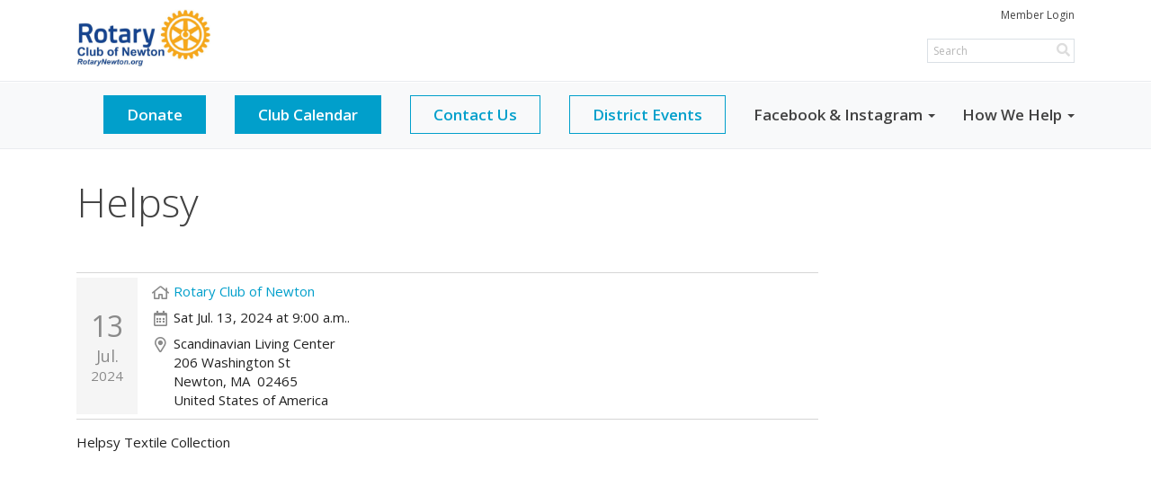

--- FILE ---
content_type: application/javascript
request_url: https://globalassets.clubrunner.ca/scripts/ajax/libs/jqueryui/1.12.1/jquery-ui.min.js?_=639046946764157493
body_size: 62268
content:
/*! jQuery UI - v1.12.1 - 2016-09-14
* http://jqueryui.com
* Includes: widget.js, position.js, data.js, disable-selection.js, effect.js, effects/effect-blind.js, effects/effect-bounce.js, effects/effect-clip.js, effects/effect-drop.js, effects/effect-explode.js, effects/effect-fade.js, effects/effect-fold.js, effects/effect-highlight.js, effects/effect-puff.js, effects/effect-pulsate.js, effects/effect-scale.js, effects/effect-shake.js, effects/effect-size.js, effects/effect-slide.js, effects/effect-transfer.js, focusable.js, form-reset-mixin.js, jquery-1-7.js, keycode.js, labels.js, scroll-parent.js, tabbable.js, unique-id.js, widgets/accordion.js, widgets/autocomplete.js, widgets/button.js, widgets/checkboxradio.js, widgets/controlgroup.js, widgets/datepicker.js, widgets/dialog.js, widgets/draggable.js, widgets/droppable.js, widgets/menu.js, widgets/mouse.js, widgets/progressbar.js, widgets/resizable.js, widgets/selectable.js, widgets/selectmenu.js, widgets/slider.js, widgets/sortable.js, widgets/spinner.js, widgets/tabs.js, widgets/tooltip.js
* Copyright jQuery Foundation and other contributors; Licensed MIT */

(function(t){"function"==typeof define&&define.amd?define(["jquery"],t):t(jQuery)})(function(t){function e(t){for(var e=t.css("visibility");"inherit"===e;)t=t.parent(),e=t.css("visibility");return"hidden"!==e}function i(t){for(var e,i;t.length&&t[0]!==document;){if(e=t.css("position"),("absolute"===e||"relative"===e||"fixed"===e)&&(i=parseInt(t.css("zIndex"),10),!isNaN(i)&&0!==i))return i;t=t.parent()}return 0}function s(){this._curInst=null,this._keyEvent=!1,this._disabledInputs=[],this._datepickerShowing=!1,this._inDialog=!1,this._mainDivId="ui-datepicker-div",this._inlineClass="ui-datepicker-inline",this._appendClass="ui-datepicker-append",this._triggerClass="ui-datepicker-trigger",this._dialogClass="ui-datepicker-dialog",this._disableClass="ui-datepicker-disabled",this._unselectableClass="ui-datepicker-unselectable",this._currentClass="ui-datepicker-current-day",this._dayOverClass="ui-datepicker-days-cell-over",this.regional=[],this.regional[""]={closeText:"Done",prevText:"Prev",nextText:"Next",currentText:"Today",monthNames:["January","February","March","April","May","June","July","August","September","October","November","December"],monthNamesShort:["Jan","Feb","Mar","Apr","May","Jun","Jul","Aug","Sep","Oct","Nov","Dec"],dayNames:["Sunday","Monday","Tuesday","Wednesday","Thursday","Friday","Saturday"],dayNamesShort:["Sun","Mon","Tue","Wed","Thu","Fri","Sat"],dayNamesMin:["Su","Mo","Tu","We","Th","Fr","Sa"],weekHeader:"Wk",dateFormat:"mm/dd/yy",firstDay:0,isRTL:!1,showMonthAfterYear:!1,yearSuffix:""},this._defaults={showOn:"focus",showAnim:"fadeIn",showOptions:{},defaultDate:null,appendText:"",buttonText:"...",buttonImage:"",buttonImageOnly:!1,hideIfNoPrevNext:!1,navigationAsDateFormat:!1,gotoCurrent:!1,changeMonth:!1,changeYear:!1,yearRange:"c-10:c+10",showOtherMonths:!1,selectOtherMonths:!1,showWeek:!1,calculateWeek:this.iso8601Week,shortYearCutoff:"+10",minDate:null,maxDate:null,duration:"fast",beforeShowDay:null,beforeShow:null,onSelect:null,onChangeMonthYear:null,onClose:null,numberOfMonths:1,showCurrentAtPos:0,stepMonths:1,stepBigMonths:12,altField:"",altFormat:"",constrainInput:!0,showButtonPanel:!1,autoSize:!1,disabled:!1},t.extend(this._defaults,this.regional[""]),this.regional.en=t.extend(!0,{},this.regional[""]),this.regional["en-US"]=t.extend(!0,{},this.regional.en),this.dpDiv=n(t("<div id='"+this._mainDivId+"' class='ui-datepicker ui-widget ui-widget-content ui-helper-clearfix ui-corner-all'></div>"))}function n(e){var i="button, .ui-datepicker-prev, .ui-datepicker-next, .ui-datepicker-calendar td a";return e.on("mouseout",i,function(){t(this).removeClass("ui-state-hover"),-1!==this.className.indexOf("ui-datepicker-prev")&&t(this).removeClass("ui-datepicker-prev-hover"),-1!==this.className.indexOf("ui-datepicker-next")&&t(this).removeClass("ui-datepicker-next-hover")}).on("mouseover",i,o)}function o(){t.datepicker._isDisabledDatepicker(m.inline?m.dpDiv.parent()[0]:m.input[0])||(t(this).parents(".ui-datepicker-calendar").find("a").removeClass("ui-state-hover"),t(this).addClass("ui-state-hover"),-1!==this.className.indexOf("ui-datepicker-prev")&&t(this).addClass("ui-datepicker-prev-hover"),-1!==this.className.indexOf("ui-datepicker-next")&&t(this).addClass("ui-datepicker-next-hover"))}function a(e,i){t.extend(e,i);for(var s in i)null==i[s]&&(e[s]=i[s]);return e}function r(t){return function(){var e=this.element.val();t.apply(this,arguments),this._refresh(),e!==this.element.val()&&this._trigger("change")}}t.ui=t.ui||{},t.ui.version="1.12.1";var h=0,l=Array.prototype.slice;t.cleanData=function(e){return function(i){var s,n,o;for(o=0;null!=(n=i[o]);o++)try{s=t._data(n,"events"),s&&s.remove&&t(n).triggerHandler("remove")}catch(a){}e(i)}}(t.cleanData),t.widget=function(e,i,s){var n,o,a,r={},h=e.split(".")[0];e=e.split(".")[1];var l=h+"-"+e;return s||(s=i,i=t.Widget),t.isArray(s)&&(s=t.extend.apply(null,[{}].concat(s))),t.expr[":"][l.toLowerCase()]=function(e){return!!t.data(e,l)},t[h]=t[h]||{},n=t[h][e],o=t[h][e]=function(t,e){return this._createWidget?(arguments.length&&this._createWidget(t,e),void 0):new o(t,e)},t.extend(o,n,{version:s.version,_proto:t.extend({},s),_childConstructors:[]}),a=new i,a.options=t.widget.extend({},a.options),t.each(s,function(e,s){return t.isFunction(s)?(r[e]=function(){function t(){return i.prototype[e].apply(this,arguments)}function n(t){return i.prototype[e].apply(this,t)}return function(){var e,i=this._super,o=this._superApply;return this._super=t,this._superApply=n,e=s.apply(this,arguments),this._super=i,this._superApply=o,e}}(),void 0):(r[e]=s,void 0)}),o.prototype=t.widget.extend(a,{widgetEventPrefix:n?a.widgetEventPrefix||e:e},r,{constructor:o,namespace:h,widgetName:e,widgetFullName:l}),n?(t.each(n._childConstructors,function(e,i){var s=i.prototype;t.widget(s.namespace+"."+s.widgetName,o,i._proto)}),delete n._childConstructors):i._childConstructors.push(o),t.widget.bridge(e,o),o},t.widget.extend=function(e){for(var i,s,n=l.call(arguments,1),o=0,a=n.length;a>o;o++)for(i in n[o])s=n[o][i],n[o].hasOwnProperty(i)&&void 0!==s&&(e[i]=t.isPlainObject(s)?t.isPlainObject(e[i])?t.widget.extend({},e[i],s):t.widget.extend({},s):s);return e},t.widget.bridge=function(e,i){var s=i.prototype.widgetFullName||e;t.fn[e]=function(n){var o="string"==typeof n,a=l.call(arguments,1),r=this;return o?this.length||"instance"!==n?this.each(function(){var i,o=t.data(this,s);return"instance"===n?(r=o,!1):o?t.isFunction(o[n])&&"_"!==n.charAt(0)?(i=o[n].apply(o,a),i!==o&&void 0!==i?(r=i&&i.jquery?r.pushStack(i.get()):i,!1):void 0):t.error("no such method '"+n+"' for "+e+" widget instance"):t.error("cannot call methods on "+e+" prior to initialization; "+"attempted to call method '"+n+"'")}):r=void 0:(a.length&&(n=t.widget.extend.apply(null,[n].concat(a))),this.each(function(){var e=t.data(this,s);e?(e.option(n||{}),e._init&&e._init()):t.data(this,s,new i(n,this))})),r}},t.Widget=function(){},t.Widget._childConstructors=[],t.Widget.prototype={widgetName:"widget",widgetEventPrefix:"",defaultElement:"<div>",options:{classes:{},disabled:!1,create:null},_createWidget:function(e,i){i=t(i||this.defaultElement||this)[0],this.element=t(i),this.uuid=h++,this.eventNamespace="."+this.widgetName+this.uuid,this.bindings=t(),this.hoverable=t(),this.focusable=t(),this.classesElementLookup={},i!==this&&(t.data(i,this.widgetFullName,this),this._on(!0,this.element,{remove:function(t){t.target===i&&this.destroy()}}),this.document=t(i.style?i.ownerDocument:i.document||i),this.window=t(this.document[0].defaultView||this.document[0].parentWindow)),this.options=t.widget.extend({},this.options,this._getCreateOptions(),e),this._create(),this.options.disabled&&this._setOptionDisabled(this.options.disabled),this._trigger("create",null,this._getCreateEventData()),this._init()},_getCreateOptions:function(){return{}},_getCreateEventData:t.noop,_create:t.noop,_init:t.noop,destroy:function(){var e=this;this._destroy(),t.each(this.classesElementLookup,function(t,i){e._removeClass(i,t)}),this.element.off(this.eventNamespace).removeData(this.widgetFullName),this.widget().off(this.eventNamespace).removeAttr("aria-disabled"),this.bindings.off(this.eventNamespace)},_destroy:t.noop,widget:function(){return this.element},option:function(e,i){var s,n,o,a=e;if(0===arguments.length)return t.widget.extend({},this.options);if("string"==typeof e)if(a={},s=e.split("."),e=s.shift(),s.length){for(n=a[e]=t.widget.extend({},this.options[e]),o=0;s.length-1>o;o++)n[s[o]]=n[s[o]]||{},n=n[s[o]];if(e=s.pop(),1===arguments.length)return void 0===n[e]?null:n[e];n[e]=i}else{if(1===arguments.length)return void 0===this.options[e]?null:this.options[e];a[e]=i}return this._setOptions(a),this},_setOptions:function(t){var e;for(e in t)this._setOption(e,t[e]);return this},_setOption:function(t,e){return"classes"===t&&this._setOptionClasses(e),this.options[t]=e,"disabled"===t&&this._setOptionDisabled(e),this},_setOptionClasses:function(e){var i,s,n;for(i in e)n=this.classesElementLookup[i],e[i]!==this.options.classes[i]&&n&&n.length&&(s=t(n.get()),this._removeClass(n,i),s.addClass(this._classes({element:s,keys:i,classes:e,add:!0})))},_setOptionDisabled:function(t){this._toggleClass(this.widget(),this.widgetFullName+"-disabled",null,!!t),t&&(this._removeClass(this.hoverable,null,"ui-state-hover"),this._removeClass(this.focusable,null,"ui-state-focus"))},enable:function(){return this._setOptions({disabled:!1})},disable:function(){return this._setOptions({disabled:!0})},_classes:function(e){function i(i,o){var a,r;for(r=0;i.length>r;r++)a=n.classesElementLookup[i[r]]||t(),a=e.add?t(t.unique(a.get().concat(e.element.get()))):t(a.not(e.element).get()),n.classesElementLookup[i[r]]=a,s.push(i[r]),o&&e.classes[i[r]]&&s.push(e.classes[i[r]])}var s=[],n=this;return e=t.extend({element:this.element,classes:this.options.classes||{}},e),this._on(e.element,{remove:"_untrackClassesElement"}),e.keys&&i(e.keys.match(/\S+/g)||[],!0),e.extra&&i(e.extra.match(/\S+/g)||[]),s.join(" ")},_untrackClassesElement:function(e){var i=this;t.each(i.classesElementLookup,function(s,n){-1!==t.inArray(e.target,n)&&(i.classesElementLookup[s]=t(n.not(e.target).get()))})},_removeClass:function(t,e,i){return this._toggleClass(t,e,i,!1)},_addClass:function(t,e,i){return this._toggleClass(t,e,i,!0)},_toggleClass:function(t,e,i,s){s="boolean"==typeof s?s:i;var n="string"==typeof t||null===t,o={extra:n?e:i,keys:n?t:e,element:n?this.element:t,add:s};return o.element.toggleClass(this._classes(o),s),this},_on:function(e,i,s){var n,o=this;"boolean"!=typeof e&&(s=i,i=e,e=!1),s?(i=n=t(i),this.bindings=this.bindings.add(i)):(s=i,i=this.element,n=this.widget()),t.each(s,function(s,a){function r(){return e||o.options.disabled!==!0&&!t(this).hasClass("ui-state-disabled")?("string"==typeof a?o[a]:a).apply(o,arguments):void 0}"string"!=typeof a&&(r.guid=a.guid=a.guid||r.guid||t.guid++);var h=s.match(/^([\w:-]*)\s*(.*)$/),l=h[1]+o.eventNamespace,c=h[2];c?n.on(l,c,r):i.on(l,r)})},_off:function(e,i){i=(i||"").split(" ").join(this.eventNamespace+" ")+this.eventNamespace,e.off(i).off(i),this.bindings=t(this.bindings.not(e).get()),this.focusable=t(this.focusable.not(e).get()),this.hoverable=t(this.hoverable.not(e).get())},_delay:function(t,e){function i(){return("string"==typeof t?s[t]:t).apply(s,arguments)}var s=this;return setTimeout(i,e||0)},_hoverable:function(e){this.hoverable=this.hoverable.add(e),this._on(e,{mouseenter:function(e){this._addClass(t(e.currentTarget),null,"ui-state-hover")},mouseleave:function(e){this._removeClass(t(e.currentTarget),null,"ui-state-hover")}})},_focusable:function(e){this.focusable=this.focusable.add(e),this._on(e,{focusin:function(e){this._addClass(t(e.currentTarget),null,"ui-state-focus")},focusout:function(e){this._removeClass(t(e.currentTarget),null,"ui-state-focus")}})},_trigger:function(e,i,s){var n,o,a=this.options[e];if(s=s||{},i=t.Event(i),i.type=(e===this.widgetEventPrefix?e:this.widgetEventPrefix+e).toLowerCase(),i.target=this.element[0],o=i.originalEvent)for(n in o)n in i||(i[n]=o[n]);return this.element.trigger(i,s),!(t.isFunction(a)&&a.apply(this.element[0],[i].concat(s))===!1||i.isDefaultPrevented())}},t.each({show:"fadeIn",hide:"fadeOut"},function(e,i){t.Widget.prototype["_"+e]=function(s,n,o){"string"==typeof n&&(n={effect:n});var a,r=n?n===!0||"number"==typeof n?i:n.effect||i:e;n=n||{},"number"==typeof n&&(n={duration:n}),a=!t.isEmptyObject(n),n.complete=o,n.delay&&s.delay(n.delay),a&&t.effects&&t.effects.effect[r]?s[e](n):r!==e&&s[r]?s[r](n.duration,n.easing,o):s.queue(function(i){t(this)[e](),o&&o.call(s[0]),i()})}}),t.widget,function(){function e(t,e,i){return[parseFloat(t[0])*(u.test(t[0])?e/100:1),parseFloat(t[1])*(u.test(t[1])?i/100:1)]}function i(e,i){return parseInt(t.css(e,i),10)||0}function s(e){var i=e[0];return 9===i.nodeType?{width:e.width(),height:e.height(),offset:{top:0,left:0}}:t.isWindow(i)?{width:e.width(),height:e.height(),offset:{top:e.scrollTop(),left:e.scrollLeft()}}:i.preventDefault?{width:0,height:0,offset:{top:i.pageY,left:i.pageX}}:{width:e.outerWidth(),height:e.outerHeight(),offset:e.offset()}}var n,o=Math.max,a=Math.abs,r=/left|center|right/,h=/top|center|bottom/,l=/[\+\-]\d+(\.[\d]+)?%?/,c=/^\w+/,u=/%$/,d=t.fn.position;t.position={scrollbarWidth:function(){if(void 0!==n)return n;var e,i,s=t("<div style='display:block;position:absolute;width:50px;height:50px;overflow:hidden;'><div style='height:100px;width:auto;'></div></div>"),o=s.children()[0];return t("body").append(s),e=o.offsetWidth,s.css("overflow","scroll"),i=o.offsetWidth,e===i&&(i=s[0].clientWidth),s.remove(),n=e-i},getScrollInfo:function(e){var i=e.isWindow||e.isDocument?"":e.element.css("overflow-x"),s=e.isWindow||e.isDocument?"":e.element.css("overflow-y"),n="scroll"===i||"auto"===i&&e.width<e.element[0].scrollWidth,o="scroll"===s||"auto"===s&&e.height<e.element[0].scrollHeight;return{width:o?t.position.scrollbarWidth():0,height:n?t.position.scrollbarWidth():0}},getWithinInfo:function(e){var i=t(e||window),s=t.isWindow(i[0]),n=!!i[0]&&9===i[0].nodeType,o=!s&&!n;return{element:i,isWindow:s,isDocument:n,offset:o?t(e).offset():{left:0,top:0},scrollLeft:i.scrollLeft(),scrollTop:i.scrollTop(),width:i.outerWidth(),height:i.outerHeight()}}},t.fn.position=function(n){if(!n||!n.of)return d.apply(this,arguments);n=t.extend({},n);var u,p,f,g,m,_,v=t(n.of),b=t.position.getWithinInfo(n.within),y=t.position.getScrollInfo(b),w=(n.collision||"flip").split(" "),k={};return _=s(v),v[0].preventDefault&&(n.at="left top"),p=_.width,f=_.height,g=_.offset,m=t.extend({},g),t.each(["my","at"],function(){var t,e,i=(n[this]||"").split(" ");1===i.length&&(i=r.test(i[0])?i.concat(["center"]):h.test(i[0])?["center"].concat(i):["center","center"]),i[0]=r.test(i[0])?i[0]:"center",i[1]=h.test(i[1])?i[1]:"center",t=l.exec(i[0]),e=l.exec(i[1]),k[this]=[t?t[0]:0,e?e[0]:0],n[this]=[c.exec(i[0])[0],c.exec(i[1])[0]]}),1===w.length&&(w[1]=w[0]),"right"===n.at[0]?m.left+=p:"center"===n.at[0]&&(m.left+=p/2),"bottom"===n.at[1]?m.top+=f:"center"===n.at[1]&&(m.top+=f/2),u=e(k.at,p,f),m.left+=u[0],m.top+=u[1],this.each(function(){var s,r,h=t(this),l=h.outerWidth(),c=h.outerHeight(),d=i(this,"marginLeft"),_=i(this,"marginTop"),x=l+d+i(this,"marginRight")+y.width,C=c+_+i(this,"marginBottom")+y.height,D=t.extend({},m),I=e(k.my,h.outerWidth(),h.outerHeight());"right"===n.my[0]?D.left-=l:"center"===n.my[0]&&(D.left-=l/2),"bottom"===n.my[1]?D.top-=c:"center"===n.my[1]&&(D.top-=c/2),D.left+=I[0],D.top+=I[1],s={marginLeft:d,marginTop:_},t.each(["left","top"],function(e,i){t.ui.position[w[e]]&&t.ui.position[w[e]][i](D,{targetWidth:p,targetHeight:f,elemWidth:l,elemHeight:c,collisionPosition:s,collisionWidth:x,collisionHeight:C,offset:[u[0]+I[0],u[1]+I[1]],my:n.my,at:n.at,within:b,elem:h})}),n.using&&(r=function(t){var e=g.left-D.left,i=e+p-l,s=g.top-D.top,r=s+f-c,u={target:{element:v,left:g.left,top:g.top,width:p,height:f},element:{element:h,left:D.left,top:D.top,width:l,height:c},horizontal:0>i?"left":e>0?"right":"center",vertical:0>r?"top":s>0?"bottom":"middle"};l>p&&p>a(e+i)&&(u.horizontal="center"),c>f&&f>a(s+r)&&(u.vertical="middle"),u.important=o(a(e),a(i))>o(a(s),a(r))?"horizontal":"vertical",n.using.call(this,t,u)}),h.offset(t.extend(D,{using:r}))})},t.ui.position={fit:{left:function(t,e){var i,s=e.within,n=s.isWindow?s.scrollLeft:s.offset.left,a=s.width,r=t.left-e.collisionPosition.marginLeft,h=n-r,l=r+e.collisionWidth-a-n;e.collisionWidth>a?h>0&&0>=l?(i=t.left+h+e.collisionWidth-a-n,t.left+=h-i):t.left=l>0&&0>=h?n:h>l?n+a-e.collisionWidth:n:h>0?t.left+=h:l>0?t.left-=l:t.left=o(t.left-r,t.left)},top:function(t,e){var i,s=e.within,n=s.isWindow?s.scrollTop:s.offset.top,a=e.within.height,r=t.top-e.collisionPosition.marginTop,h=n-r,l=r+e.collisionHeight-a-n;e.collisionHeight>a?h>0&&0>=l?(i=t.top+h+e.collisionHeight-a-n,t.top+=h-i):t.top=l>0&&0>=h?n:h>l?n+a-e.collisionHeight:n:h>0?t.top+=h:l>0?t.top-=l:t.top=o(t.top-r,t.top)}},flip:{left:function(t,e){var i,s,n=e.within,o=n.offset.left+n.scrollLeft,r=n.width,h=n.isWindow?n.scrollLeft:n.offset.left,l=t.left-e.collisionPosition.marginLeft,c=l-h,u=l+e.collisionWidth-r-h,d="left"===e.my[0]?-e.elemWidth:"right"===e.my[0]?e.elemWidth:0,p="left"===e.at[0]?e.targetWidth:"right"===e.at[0]?-e.targetWidth:0,f=-2*e.offset[0];0>c?(i=t.left+d+p+f+e.collisionWidth-r-o,(0>i||a(c)>i)&&(t.left+=d+p+f)):u>0&&(s=t.left-e.collisionPosition.marginLeft+d+p+f-h,(s>0||u>a(s))&&(t.left+=d+p+f))},top:function(t,e){var i,s,n=e.within,o=n.offset.top+n.scrollTop,r=n.height,h=n.isWindow?n.scrollTop:n.offset.top,l=t.top-e.collisionPosition.marginTop,c=l-h,u=l+e.collisionHeight-r-h,d="top"===e.my[1],p=d?-e.elemHeight:"bottom"===e.my[1]?e.elemHeight:0,f="top"===e.at[1]?e.targetHeight:"bottom"===e.at[1]?-e.targetHeight:0,g=-2*e.offset[1];0>c?(s=t.top+p+f+g+e.collisionHeight-r-o,(0>s||a(c)>s)&&(t.top+=p+f+g)):u>0&&(i=t.top-e.collisionPosition.marginTop+p+f+g-h,(i>0||u>a(i))&&(t.top+=p+f+g))}},flipfit:{left:function(){t.ui.position.flip.left.apply(this,arguments),t.ui.position.fit.left.apply(this,arguments)},top:function(){t.ui.position.flip.top.apply(this,arguments),t.ui.position.fit.top.apply(this,arguments)}}}}(),t.ui.position,t.extend(t.expr[":"],{data:t.expr.createPseudo?t.expr.createPseudo(function(e){return function(i){return!!t.data(i,e)}}):function(e,i,s){return!!t.data(e,s[3])}}),t.fn.extend({disableSelection:function(){var t="onselectstart"in document.createElement("div")?"selectstart":"mousedown";return function(){return this.on(t+".ui-disableSelection",function(t){t.preventDefault()})}}(),enableSelection:function(){return this.off(".ui-disableSelection")}});var c="ui-effects-",u="ui-effects-style",d="ui-effects-animated",p=t;t.effects={effect:{}},function(t,e){function i(t,e,i){var s=u[e.type]||{};return null==t?i||!e.def?null:e.def:(t=s.floor?~~t:parseFloat(t),isNaN(t)?e.def:s.mod?(t+s.mod)%s.mod:0>t?0:t>s.max?s.max:t)}function s(i){var s=l(),n=s._rgba=[];return i=i.toLowerCase(),f(h,function(t,o){var a,r=o.re.exec(i),h=r&&o.parse(r),l=o.space||"rgba";return h?(a=s[l](h),s[c[l].cache]=a[c[l].cache],n=s._rgba=a._rgba,!1):e}),n.length?("0,0,0,0"===n.join()&&t.extend(n,o.transparent),s):o[i]}function n(t,e,i){return i=(i+1)%1,1>6*i?t+6*(e-t)*i:1>2*i?e:2>3*i?t+6*(e-t)*(2/3-i):t}var o,a="backgroundColor borderBottomColor borderLeftColor borderRightColor borderTopColor color columnRuleColor outlineColor textDecorationColor textEmphasisColor",r=/^([\-+])=\s*(\d+\.?\d*)/,h=[{re:/rgba?\(\s*(\d{1,3})\s*,\s*(\d{1,3})\s*,\s*(\d{1,3})\s*(?:,\s*(\d?(?:\.\d+)?)\s*)?\)/,parse:function(t){return[t[1],t[2],t[3],t[4]]}},{re:/rgba?\(\s*(\d+(?:\.\d+)?)\%\s*,\s*(\d+(?:\.\d+)?)\%\s*,\s*(\d+(?:\.\d+)?)\%\s*(?:,\s*(\d?(?:\.\d+)?)\s*)?\)/,parse:function(t){return[2.55*t[1],2.55*t[2],2.55*t[3],t[4]]}},{re:/#([a-f0-9]{2})([a-f0-9]{2})([a-f0-9]{2})/,parse:function(t){return[parseInt(t[1],16),parseInt(t[2],16),parseInt(t[3],16)]}},{re:/#([a-f0-9])([a-f0-9])([a-f0-9])/,parse:function(t){return[parseInt(t[1]+t[1],16),parseInt(t[2]+t[2],16),parseInt(t[3]+t[3],16)]}},{re:/hsla?\(\s*(\d+(?:\.\d+)?)\s*,\s*(\d+(?:\.\d+)?)\%\s*,\s*(\d+(?:\.\d+)?)\%\s*(?:,\s*(\d?(?:\.\d+)?)\s*)?\)/,space:"hsla",parse:function(t){return[t[1],t[2]/100,t[3]/100,t[4]]}}],l=t.Color=function(e,i,s,n){return new t.Color.fn.parse(e,i,s,n)},c={rgba:{props:{red:{idx:0,type:"byte"},green:{idx:1,type:"byte"},blue:{idx:2,type:"byte"}}},hsla:{props:{hue:{idx:0,type:"degrees"},saturation:{idx:1,type:"percent"},lightness:{idx:2,type:"percent"}}}},u={"byte":{floor:!0,max:255},percent:{max:1},degrees:{mod:360,floor:!0}},d=l.support={},p=t("<p>")[0],f=t.each;p.style.cssText="background-color:rgba(1,1,1,.5)",d.rgba=p.style.backgroundColor.indexOf("rgba")>-1,f(c,function(t,e){e.cache="_"+t,e.props.alpha={idx:3,type:"percent",def:1}}),l.fn=t.extend(l.prototype,{parse:function(n,a,r,h){if(n===e)return this._rgba=[null,null,null,null],this;(n.jquery||n.nodeType)&&(n=t(n).css(a),a=e);var u=this,d=t.type(n),p=this._rgba=[];return a!==e&&(n=[n,a,r,h],d="array"),"string"===d?this.parse(s(n)||o._default):"array"===d?(f(c.rgba.props,function(t,e){p[e.idx]=i(n[e.idx],e)}),this):"object"===d?(n instanceof l?f(c,function(t,e){n[e.cache]&&(u[e.cache]=n[e.cache].slice())}):f(c,function(e,s){var o=s.cache;f(s.props,function(t,e){if(!u[o]&&s.to){if("alpha"===t||null==n[t])return;u[o]=s.to(u._rgba)}u[o][e.idx]=i(n[t],e,!0)}),u[o]&&0>t.inArray(null,u[o].slice(0,3))&&(u[o][3]=1,s.from&&(u._rgba=s.from(u[o])))}),this):e},is:function(t){var i=l(t),s=!0,n=this;return f(c,function(t,o){var a,r=i[o.cache];return r&&(a=n[o.cache]||o.to&&o.to(n._rgba)||[],f(o.props,function(t,i){return null!=r[i.idx]?s=r[i.idx]===a[i.idx]:e})),s}),s},_space:function(){var t=[],e=this;return f(c,function(i,s){e[s.cache]&&t.push(i)}),t.pop()},transition:function(t,e){var s=l(t),n=s._space(),o=c[n],a=0===this.alpha()?l("transparent"):this,r=a[o.cache]||o.to(a._rgba),h=r.slice();return s=s[o.cache],f(o.props,function(t,n){var o=n.idx,a=r[o],l=s[o],c=u[n.type]||{};null!==l&&(null===a?h[o]=l:(c.mod&&(l-a>c.mod/2?a+=c.mod:a-l>c.mod/2&&(a-=c.mod)),h[o]=i((l-a)*e+a,n)))}),this[n](h)},blend:function(e){if(1===this._rgba[3])return this;var i=this._rgba.slice(),s=i.pop(),n=l(e)._rgba;return l(t.map(i,function(t,e){return(1-s)*n[e]+s*t}))},toRgbaString:function(){var e="rgba(",i=t.map(this._rgba,function(t,e){return null==t?e>2?1:0:t});return 1===i[3]&&(i.pop(),e="rgb("),e+i.join()+")"},toHslaString:function(){var e="hsla(",i=t.map(this.hsla(),function(t,e){return null==t&&(t=e>2?1:0),e&&3>e&&(t=Math.round(100*t)+"%"),t});return 1===i[3]&&(i.pop(),e="hsl("),e+i.join()+")"},toHexString:function(e){var i=this._rgba.slice(),s=i.pop();return e&&i.push(~~(255*s)),"#"+t.map(i,function(t){return t=(t||0).toString(16),1===t.length?"0"+t:t}).join("")},toString:function(){return 0===this._rgba[3]?"transparent":this.toRgbaString()}}),l.fn.parse.prototype=l.fn,c.hsla.to=function(t){if(null==t[0]||null==t[1]||null==t[2])return[null,null,null,t[3]];var e,i,s=t[0]/255,n=t[1]/255,o=t[2]/255,a=t[3],r=Math.max(s,n,o),h=Math.min(s,n,o),l=r-h,c=r+h,u=.5*c;return e=h===r?0:s===r?60*(n-o)/l+360:n===r?60*(o-s)/l+120:60*(s-n)/l+240,i=0===l?0:.5>=u?l/c:l/(2-c),[Math.round(e)%360,i,u,null==a?1:a]},c.hsla.from=function(t){if(null==t[0]||null==t[1]||null==t[2])return[null,null,null,t[3]];var e=t[0]/360,i=t[1],s=t[2],o=t[3],a=.5>=s?s*(1+i):s+i-s*i,r=2*s-a;return[Math.round(255*n(r,a,e+1/3)),Math.round(255*n(r,a,e)),Math.round(255*n(r,a,e-1/3)),o]},f(c,function(s,n){var o=n.props,a=n.cache,h=n.to,c=n.from;l.fn[s]=function(s){if(h&&!this[a]&&(this[a]=h(this._rgba)),s===e)return this[a].slice();var n,r=t.type(s),u="array"===r||"object"===r?s:arguments,d=this[a].slice();return f(o,function(t,e){var s=u["object"===r?t:e.idx];null==s&&(s=d[e.idx]),d[e.idx]=i(s,e)}),c?(n=l(c(d)),n[a]=d,n):l(d)},f(o,function(e,i){l.fn[e]||(l.fn[e]=function(n){var o,a=t.type(n),h="alpha"===e?this._hsla?"hsla":"rgba":s,l=this[h](),c=l[i.idx];return"undefined"===a?c:("function"===a&&(n=n.call(this,c),a=t.type(n)),null==n&&i.empty?this:("string"===a&&(o=r.exec(n),o&&(n=c+parseFloat(o[2])*("+"===o[1]?1:-1))),l[i.idx]=n,this[h](l)))})})}),l.hook=function(e){var i=e.split(" ");f(i,function(e,i){t.cssHooks[i]={set:function(e,n){var o,a,r="";if("transparent"!==n&&("string"!==t.type(n)||(o=s(n)))){if(n=l(o||n),!d.rgba&&1!==n._rgba[3]){for(a="backgroundColor"===i?e.parentNode:e;(""===r||"transparent"===r)&&a&&a.style;)try{r=t.css(a,"backgroundColor"),a=a.parentNode}catch(h){}n=n.blend(r&&"transparent"!==r?r:"_default")}n=n.toRgbaString()}try{e.style[i]=n}catch(h){}}},t.fx.step[i]=function(e){e.colorInit||(e.start=l(e.elem,i),e.end=l(e.end),e.colorInit=!0),t.cssHooks[i].set(e.elem,e.start.transition(e.end,e.pos))}})},l.hook(a),t.cssHooks.borderColor={expand:function(t){var e={};return f(["Top","Right","Bottom","Left"],function(i,s){e["border"+s+"Color"]=t}),e}},o=t.Color.names={aqua:"#00ffff",black:"#000000",blue:"#0000ff",fuchsia:"#ff00ff",gray:"#808080",green:"#008000",lime:"#00ff00",maroon:"#800000",navy:"#000080",olive:"#808000",purple:"#800080",red:"#ff0000",silver:"#c0c0c0",teal:"#008080",white:"#ffffff",yellow:"#ffff00",transparent:[null,null,null,0],_default:"#ffffff"}}(p),function(){function e(e){var i,s,n=e.ownerDocument.defaultView?e.ownerDocument.defaultView.getComputedStyle(e,null):e.currentStyle,o={};if(n&&n.length&&n[0]&&n[n[0]])for(s=n.length;s--;)i=n[s],"string"==typeof n[i]&&(o[t.camelCase(i)]=n[i]);else for(i in n)"string"==typeof n[i]&&(o[i]=n[i]);return o}function i(e,i){var s,o,a={};for(s in i)o=i[s],e[s]!==o&&(n[s]||(t.fx.step[s]||!isNaN(parseFloat(o)))&&(a[s]=o));return a}var s=["add","remove","toggle"],n={border:1,borderBottom:1,borderColor:1,borderLeft:1,borderRight:1,borderTop:1,borderWidth:1,margin:1,padding:1};t.each(["borderLeftStyle","borderRightStyle","borderBottomStyle","borderTopStyle"],function(e,i){t.fx.step[i]=function(t){("none"!==t.end&&!t.setAttr||1===t.pos&&!t.setAttr)&&(p.style(t.elem,i,t.end),t.setAttr=!0)}}),t.fn.addBack||(t.fn.addBack=function(t){return this.add(null==t?this.prevObject:this.prevObject.filter(t))}),t.effects.animateClass=function(n,o,a,r){var h=t.speed(o,a,r);return this.queue(function(){var o,a=t(this),r=a.attr("class")||"",l=h.children?a.find("*").addBack():a;l=l.map(function(){var i=t(this);return{el:i,start:e(this)}}),o=function(){t.each(s,function(t,e){n[e]&&a[e+"Class"](n[e])})},o(),l=l.map(function(){return this.end=e(this.el[0]),this.diff=i(this.start,this.end),this}),a.attr("class",r),l=l.map(function(){var e=this,i=t.Deferred(),s=t.extend({},h,{queue:!1,complete:function(){i.resolve(e)}});return this.el.animate(this.diff,s),i.promise()}),t.when.apply(t,l.get()).done(function(){o(),t.each(arguments,function(){var e=this.el;t.each(this.diff,function(t){e.css(t,"")})}),h.complete.call(a[0])})})},t.fn.extend({addClass:function(e){return function(i,s,n,o){return s?t.effects.animateClass.call(this,{add:i},s,n,o):e.apply(this,arguments)}}(t.fn.addClass),removeClass:function(e){return function(i,s,n,o){return arguments.length>1?t.effects.animateClass.call(this,{remove:i},s,n,o):e.apply(this,arguments)}}(t.fn.removeClass),toggleClass:function(e){return function(i,s,n,o,a){return"boolean"==typeof s||void 0===s?n?t.effects.animateClass.call(this,s?{add:i}:{remove:i},n,o,a):e.apply(this,arguments):t.effects.animateClass.call(this,{toggle:i},s,n,o)}}(t.fn.toggleClass),switchClass:function(e,i,s,n,o){return t.effects.animateClass.call(this,{add:i,remove:e},s,n,o)}})}(),function(){function e(e,i,s,n){return t.isPlainObject(e)&&(i=e,e=e.effect),e={effect:e},null==i&&(i={}),t.isFunction(i)&&(n=i,s=null,i={}),("number"==typeof i||t.fx.speeds[i])&&(n=s,s=i,i={}),t.isFunction(s)&&(n=s,s=null),i&&t.extend(e,i),s=s||i.duration,e.duration=t.fx.off?0:"number"==typeof s?s:s in t.fx.speeds?t.fx.speeds[s]:t.fx.speeds._default,e.complete=n||i.complete,e}function i(e){return!e||"number"==typeof e||t.fx.speeds[e]?!0:"string"!=typeof e||t.effects.effect[e]?t.isFunction(e)?!0:"object"!=typeof e||e.effect?!1:!0:!0}function s(t,e){var i=e.outerWidth(),s=e.outerHeight(),n=/^rect\((-?\d*\.?\d*px|-?\d+%|auto),?\s*(-?\d*\.?\d*px|-?\d+%|auto),?\s*(-?\d*\.?\d*px|-?\d+%|auto),?\s*(-?\d*\.?\d*px|-?\d+%|auto)\)$/,o=n.exec(t)||["",0,i,s,0];return{top:parseFloat(o[1])||0,right:"auto"===o[2]?i:parseFloat(o[2]),bottom:"auto"===o[3]?s:parseFloat(o[3]),left:parseFloat(o[4])||0}}t.expr&&t.expr.filters&&t.expr.filters.animated&&(t.expr.filters.animated=function(e){return function(i){return!!t(i).data(d)||e(i)}}(t.expr.filters.animated)),t.uiBackCompat!==!1&&t.extend(t.effects,{save:function(t,e){for(var i=0,s=e.length;s>i;i++)null!==e[i]&&t.data(c+e[i],t[0].style[e[i]])},restore:function(t,e){for(var i,s=0,n=e.length;n>s;s++)null!==e[s]&&(i=t.data(c+e[s]),t.css(e[s],i))},setMode:function(t,e){return"toggle"===e&&(e=t.is(":hidden")?"show":"hide"),e},createWrapper:function(e){if(e.parent().is(".ui-effects-wrapper"))return e.parent();var i={width:e.outerWidth(!0),height:e.outerHeight(!0),"float":e.css("float")},s=t("<div></div>").addClass("ui-effects-wrapper").css({fontSize:"100%",background:"transparent",border:"none",margin:0,padding:0}),n={width:e.width(),height:e.height()},o=document.activeElement;try{o.id}catch(a){o=document.body}return e.wrap(s),(e[0]===o||t.contains(e[0],o))&&t(o).trigger("focus"),s=e.parent(),"static"===e.css("position")?(s.css({position:"relative"}),e.css({position:"relative"})):(t.extend(i,{position:e.css("position"),zIndex:e.css("z-index")}),t.each(["top","left","bottom","right"],function(t,s){i[s]=e.css(s),isNaN(parseInt(i[s],10))&&(i[s]="auto")}),e.css({position:"relative",top:0,left:0,right:"auto",bottom:"auto"})),e.css(n),s.css(i).show()},removeWrapper:function(e){var i=document.activeElement;return e.parent().is(".ui-effects-wrapper")&&(e.parent().replaceWith(e),(e[0]===i||t.contains(e[0],i))&&t(i).trigger("focus")),e}}),t.extend(t.effects,{version:"1.12.1",define:function(e,i,s){return s||(s=i,i="effect"),t.effects.effect[e]=s,t.effects.effect[e].mode=i,s},scaledDimensions:function(t,e,i){if(0===e)return{height:0,width:0,outerHeight:0,outerWidth:0};var s="horizontal"!==i?(e||100)/100:1,n="vertical"!==i?(e||100)/100:1;return{height:t.height()*n,width:t.width()*s,outerHeight:t.outerHeight()*n,outerWidth:t.outerWidth()*s}},clipToBox:function(t){return{width:t.clip.right-t.clip.left,height:t.clip.bottom-t.clip.top,left:t.clip.left,top:t.clip.top}},unshift:function(t,e,i){var s=t.queue();e>1&&s.splice.apply(s,[1,0].concat(s.splice(e,i))),t.dequeue()},saveStyle:function(t){t.data(u,t[0].style.cssText)},restoreStyle:function(t){t[0].style.cssText=t.data(u)||"",t.removeData(u)},mode:function(t,e){var i=t.is(":hidden");return"toggle"===e&&(e=i?"show":"hide"),(i?"hide"===e:"show"===e)&&(e="none"),e},getBaseline:function(t,e){var i,s;switch(t[0]){case"top":i=0;break;case"middle":i=.5;break;case"bottom":i=1;break;default:i=t[0]/e.height}switch(t[1]){case"left":s=0;break;case"center":s=.5;break;case"right":s=1;break;default:s=t[1]/e.width}return{x:s,y:i}},createPlaceholder:function(e){var i,s=e.css("position"),n=e.position();return e.css({marginTop:e.css("marginTop"),marginBottom:e.css("marginBottom"),marginLeft:e.css("marginLeft"),marginRight:e.css("marginRight")}).outerWidth(e.outerWidth()).outerHeight(e.outerHeight()),/^(static|relative)/.test(s)&&(s="absolute",i=t("<"+e[0].nodeName+">").insertAfter(e).css({display:/^(inline|ruby)/.test(e.css("display"))?"inline-block":"block",visibility:"hidden",marginTop:e.css("marginTop"),marginBottom:e.css("marginBottom"),marginLeft:e.css("marginLeft"),marginRight:e.css("marginRight"),"float":e.css("float")}).outerWidth(e.outerWidth()).outerHeight(e.outerHeight()).addClass("ui-effects-placeholder"),e.data(c+"placeholder",i)),e.css({position:s,left:n.left,top:n.top}),i},removePlaceholder:function(t){var e=c+"placeholder",i=t.data(e);i&&(i.remove(),t.removeData(e))},cleanUp:function(e){t.effects.restoreStyle(e),t.effects.removePlaceholder(e)},setTransition:function(e,i,s,n){return n=n||{},t.each(i,function(t,i){var o=e.cssUnit(i);o[0]>0&&(n[i]=o[0]*s+o[1])}),n}}),t.fn.extend({effect:function(){function i(e){function i(){r.removeData(d),t.effects.cleanUp(r),"hide"===s.mode&&r.hide(),a()}function a(){t.isFunction(h)&&h.call(r[0]),t.isFunction(e)&&e()}var r=t(this);s.mode=c.shift(),t.uiBackCompat===!1||o?"none"===s.mode?(r[l](),a()):n.call(r[0],s,i):(r.is(":hidden")?"hide"===l:"show"===l)?(r[l](),a()):n.call(r[0],s,a)}var s=e.apply(this,arguments),n=t.effects.effect[s.effect],o=n.mode,a=s.queue,r=a||"fx",h=s.complete,l=s.mode,c=[],u=function(e){var i=t(this),s=t.effects.mode(i,l)||o;i.data(d,!0),c.push(s),o&&("show"===s||s===o&&"hide"===s)&&i.show(),o&&"none"===s||t.effects.saveStyle(i),t.isFunction(e)&&e()};return t.fx.off||!n?l?this[l](s.duration,h):this.each(function(){h&&h.call(this)}):a===!1?this.each(u).each(i):this.queue(r,u).queue(r,i)},show:function(t){return function(s){if(i(s))return t.apply(this,arguments);var n=e.apply(this,arguments);return n.mode="show",this.effect.call(this,n)
}}(t.fn.show),hide:function(t){return function(s){if(i(s))return t.apply(this,arguments);var n=e.apply(this,arguments);return n.mode="hide",this.effect.call(this,n)}}(t.fn.hide),toggle:function(t){return function(s){if(i(s)||"boolean"==typeof s)return t.apply(this,arguments);var n=e.apply(this,arguments);return n.mode="toggle",this.effect.call(this,n)}}(t.fn.toggle),cssUnit:function(e){var i=this.css(e),s=[];return t.each(["em","px","%","pt"],function(t,e){i.indexOf(e)>0&&(s=[parseFloat(i),e])}),s},cssClip:function(t){return t?this.css("clip","rect("+t.top+"px "+t.right+"px "+t.bottom+"px "+t.left+"px)"):s(this.css("clip"),this)},transfer:function(e,i){var s=t(this),n=t(e.to),o="fixed"===n.css("position"),a=t("body"),r=o?a.scrollTop():0,h=o?a.scrollLeft():0,l=n.offset(),c={top:l.top-r,left:l.left-h,height:n.innerHeight(),width:n.innerWidth()},u=s.offset(),d=t("<div class='ui-effects-transfer'></div>").appendTo("body").addClass(e.className).css({top:u.top-r,left:u.left-h,height:s.innerHeight(),width:s.innerWidth(),position:o?"fixed":"absolute"}).animate(c,e.duration,e.easing,function(){d.remove(),t.isFunction(i)&&i()})}}),t.fx.step.clip=function(e){e.clipInit||(e.start=t(e.elem).cssClip(),"string"==typeof e.end&&(e.end=s(e.end,e.elem)),e.clipInit=!0),t(e.elem).cssClip({top:e.pos*(e.end.top-e.start.top)+e.start.top,right:e.pos*(e.end.right-e.start.right)+e.start.right,bottom:e.pos*(e.end.bottom-e.start.bottom)+e.start.bottom,left:e.pos*(e.end.left-e.start.left)+e.start.left})}}(),function(){var e={};t.each(["Quad","Cubic","Quart","Quint","Expo"],function(t,i){e[i]=function(e){return Math.pow(e,t+2)}}),t.extend(e,{Sine:function(t){return 1-Math.cos(t*Math.PI/2)},Circ:function(t){return 1-Math.sqrt(1-t*t)},Elastic:function(t){return 0===t||1===t?t:-Math.pow(2,8*(t-1))*Math.sin((80*(t-1)-7.5)*Math.PI/15)},Back:function(t){return t*t*(3*t-2)},Bounce:function(t){for(var e,i=4;((e=Math.pow(2,--i))-1)/11>t;);return 1/Math.pow(4,3-i)-7.5625*Math.pow((3*e-2)/22-t,2)}}),t.each(e,function(e,i){t.easing["easeIn"+e]=i,t.easing["easeOut"+e]=function(t){return 1-i(1-t)},t.easing["easeInOut"+e]=function(t){return.5>t?i(2*t)/2:1-i(-2*t+2)/2}})}();var f=t.effects;t.effects.define("blind","hide",function(e,i){var s={up:["bottom","top"],vertical:["bottom","top"],down:["top","bottom"],left:["right","left"],horizontal:["right","left"],right:["left","right"]},n=t(this),o=e.direction||"up",a=n.cssClip(),r={clip:t.extend({},a)},h=t.effects.createPlaceholder(n);r.clip[s[o][0]]=r.clip[s[o][1]],"show"===e.mode&&(n.cssClip(r.clip),h&&h.css(t.effects.clipToBox(r)),r.clip=a),h&&h.animate(t.effects.clipToBox(r),e.duration,e.easing),n.animate(r,{queue:!1,duration:e.duration,easing:e.easing,complete:i})}),t.effects.define("bounce",function(e,i){var s,n,o,a=t(this),r=e.mode,h="hide"===r,l="show"===r,c=e.direction||"up",u=e.distance,d=e.times||5,p=2*d+(l||h?1:0),f=e.duration/p,g=e.easing,m="up"===c||"down"===c?"top":"left",_="up"===c||"left"===c,v=0,b=a.queue().length;for(t.effects.createPlaceholder(a),o=a.css(m),u||(u=a["top"===m?"outerHeight":"outerWidth"]()/3),l&&(n={opacity:1},n[m]=o,a.css("opacity",0).css(m,_?2*-u:2*u).animate(n,f,g)),h&&(u/=Math.pow(2,d-1)),n={},n[m]=o;d>v;v++)s={},s[m]=(_?"-=":"+=")+u,a.animate(s,f,g).animate(n,f,g),u=h?2*u:u/2;h&&(s={opacity:0},s[m]=(_?"-=":"+=")+u,a.animate(s,f,g)),a.queue(i),t.effects.unshift(a,b,p+1)}),t.effects.define("clip","hide",function(e,i){var s,n={},o=t(this),a=e.direction||"vertical",r="both"===a,h=r||"horizontal"===a,l=r||"vertical"===a;s=o.cssClip(),n.clip={top:l?(s.bottom-s.top)/2:s.top,right:h?(s.right-s.left)/2:s.right,bottom:l?(s.bottom-s.top)/2:s.bottom,left:h?(s.right-s.left)/2:s.left},t.effects.createPlaceholder(o),"show"===e.mode&&(o.cssClip(n.clip),n.clip=s),o.animate(n,{queue:!1,duration:e.duration,easing:e.easing,complete:i})}),t.effects.define("drop","hide",function(e,i){var s,n=t(this),o=e.mode,a="show"===o,r=e.direction||"left",h="up"===r||"down"===r?"top":"left",l="up"===r||"left"===r?"-=":"+=",c="+="===l?"-=":"+=",u={opacity:0};t.effects.createPlaceholder(n),s=e.distance||n["top"===h?"outerHeight":"outerWidth"](!0)/2,u[h]=l+s,a&&(n.css(u),u[h]=c+s,u.opacity=1),n.animate(u,{queue:!1,duration:e.duration,easing:e.easing,complete:i})}),t.effects.define("explode","hide",function(e,i){function s(){b.push(this),b.length===u*d&&n()}function n(){p.css({visibility:"visible"}),t(b).remove(),i()}var o,a,r,h,l,c,u=e.pieces?Math.round(Math.sqrt(e.pieces)):3,d=u,p=t(this),f=e.mode,g="show"===f,m=p.show().css("visibility","hidden").offset(),_=Math.ceil(p.outerWidth()/d),v=Math.ceil(p.outerHeight()/u),b=[];for(o=0;u>o;o++)for(h=m.top+o*v,c=o-(u-1)/2,a=0;d>a;a++)r=m.left+a*_,l=a-(d-1)/2,p.clone().appendTo("body").wrap("<div></div>").css({position:"absolute",visibility:"visible",left:-a*_,top:-o*v}).parent().addClass("ui-effects-explode").css({position:"absolute",overflow:"hidden",width:_,height:v,left:r+(g?l*_:0),top:h+(g?c*v:0),opacity:g?0:1}).animate({left:r+(g?0:l*_),top:h+(g?0:c*v),opacity:g?1:0},e.duration||500,e.easing,s)}),t.effects.define("fade","toggle",function(e,i){var s="show"===e.mode;t(this).css("opacity",s?0:1).animate({opacity:s?1:0},{queue:!1,duration:e.duration,easing:e.easing,complete:i})}),t.effects.define("fold","hide",function(e,i){var s=t(this),n=e.mode,o="show"===n,a="hide"===n,r=e.size||15,h=/([0-9]+)%/.exec(r),l=!!e.horizFirst,c=l?["right","bottom"]:["bottom","right"],u=e.duration/2,d=t.effects.createPlaceholder(s),p=s.cssClip(),f={clip:t.extend({},p)},g={clip:t.extend({},p)},m=[p[c[0]],p[c[1]]],_=s.queue().length;h&&(r=parseInt(h[1],10)/100*m[a?0:1]),f.clip[c[0]]=r,g.clip[c[0]]=r,g.clip[c[1]]=0,o&&(s.cssClip(g.clip),d&&d.css(t.effects.clipToBox(g)),g.clip=p),s.queue(function(i){d&&d.animate(t.effects.clipToBox(f),u,e.easing).animate(t.effects.clipToBox(g),u,e.easing),i()}).animate(f,u,e.easing).animate(g,u,e.easing).queue(i),t.effects.unshift(s,_,4)}),t.effects.define("highlight","show",function(e,i){var s=t(this),n={backgroundColor:s.css("backgroundColor")};"hide"===e.mode&&(n.opacity=0),t.effects.saveStyle(s),s.css({backgroundImage:"none",backgroundColor:e.color||"#ffff99"}).animate(n,{queue:!1,duration:e.duration,easing:e.easing,complete:i})}),t.effects.define("size",function(e,i){var s,n,o,a=t(this),r=["fontSize"],h=["borderTopWidth","borderBottomWidth","paddingTop","paddingBottom"],l=["borderLeftWidth","borderRightWidth","paddingLeft","paddingRight"],c=e.mode,u="effect"!==c,d=e.scale||"both",p=e.origin||["middle","center"],f=a.css("position"),g=a.position(),m=t.effects.scaledDimensions(a),_=e.from||m,v=e.to||t.effects.scaledDimensions(a,0);t.effects.createPlaceholder(a),"show"===c&&(o=_,_=v,v=o),n={from:{y:_.height/m.height,x:_.width/m.width},to:{y:v.height/m.height,x:v.width/m.width}},("box"===d||"both"===d)&&(n.from.y!==n.to.y&&(_=t.effects.setTransition(a,h,n.from.y,_),v=t.effects.setTransition(a,h,n.to.y,v)),n.from.x!==n.to.x&&(_=t.effects.setTransition(a,l,n.from.x,_),v=t.effects.setTransition(a,l,n.to.x,v))),("content"===d||"both"===d)&&n.from.y!==n.to.y&&(_=t.effects.setTransition(a,r,n.from.y,_),v=t.effects.setTransition(a,r,n.to.y,v)),p&&(s=t.effects.getBaseline(p,m),_.top=(m.outerHeight-_.outerHeight)*s.y+g.top,_.left=(m.outerWidth-_.outerWidth)*s.x+g.left,v.top=(m.outerHeight-v.outerHeight)*s.y+g.top,v.left=(m.outerWidth-v.outerWidth)*s.x+g.left),a.css(_),("content"===d||"both"===d)&&(h=h.concat(["marginTop","marginBottom"]).concat(r),l=l.concat(["marginLeft","marginRight"]),a.find("*[width]").each(function(){var i=t(this),s=t.effects.scaledDimensions(i),o={height:s.height*n.from.y,width:s.width*n.from.x,outerHeight:s.outerHeight*n.from.y,outerWidth:s.outerWidth*n.from.x},a={height:s.height*n.to.y,width:s.width*n.to.x,outerHeight:s.height*n.to.y,outerWidth:s.width*n.to.x};n.from.y!==n.to.y&&(o=t.effects.setTransition(i,h,n.from.y,o),a=t.effects.setTransition(i,h,n.to.y,a)),n.from.x!==n.to.x&&(o=t.effects.setTransition(i,l,n.from.x,o),a=t.effects.setTransition(i,l,n.to.x,a)),u&&t.effects.saveStyle(i),i.css(o),i.animate(a,e.duration,e.easing,function(){u&&t.effects.restoreStyle(i)})})),a.animate(v,{queue:!1,duration:e.duration,easing:e.easing,complete:function(){var e=a.offset();0===v.opacity&&a.css("opacity",_.opacity),u||(a.css("position","static"===f?"relative":f).offset(e),t.effects.saveStyle(a)),i()}})}),t.effects.define("scale",function(e,i){var s=t(this),n=e.mode,o=parseInt(e.percent,10)||(0===parseInt(e.percent,10)?0:"effect"!==n?0:100),a=t.extend(!0,{from:t.effects.scaledDimensions(s),to:t.effects.scaledDimensions(s,o,e.direction||"both"),origin:e.origin||["middle","center"]},e);e.fade&&(a.from.opacity=1,a.to.opacity=0),t.effects.effect.size.call(this,a,i)}),t.effects.define("puff","hide",function(e,i){var s=t.extend(!0,{},e,{fade:!0,percent:parseInt(e.percent,10)||150});t.effects.effect.scale.call(this,s,i)}),t.effects.define("pulsate","show",function(e,i){var s=t(this),n=e.mode,o="show"===n,a="hide"===n,r=o||a,h=2*(e.times||5)+(r?1:0),l=e.duration/h,c=0,u=1,d=s.queue().length;for((o||!s.is(":visible"))&&(s.css("opacity",0).show(),c=1);h>u;u++)s.animate({opacity:c},l,e.easing),c=1-c;s.animate({opacity:c},l,e.easing),s.queue(i),t.effects.unshift(s,d,h+1)}),t.effects.define("shake",function(e,i){var s=1,n=t(this),o=e.direction||"left",a=e.distance||20,r=e.times||3,h=2*r+1,l=Math.round(e.duration/h),c="up"===o||"down"===o?"top":"left",u="up"===o||"left"===o,d={},p={},f={},g=n.queue().length;for(t.effects.createPlaceholder(n),d[c]=(u?"-=":"+=")+a,p[c]=(u?"+=":"-=")+2*a,f[c]=(u?"-=":"+=")+2*a,n.animate(d,l,e.easing);r>s;s++)n.animate(p,l,e.easing).animate(f,l,e.easing);n.animate(p,l,e.easing).animate(d,l/2,e.easing).queue(i),t.effects.unshift(n,g,h+1)}),t.effects.define("slide","show",function(e,i){var s,n,o=t(this),a={up:["bottom","top"],down:["top","bottom"],left:["right","left"],right:["left","right"]},r=e.mode,h=e.direction||"left",l="up"===h||"down"===h?"top":"left",c="up"===h||"left"===h,u=e.distance||o["top"===l?"outerHeight":"outerWidth"](!0),d={};t.effects.createPlaceholder(o),s=o.cssClip(),n=o.position()[l],d[l]=(c?-1:1)*u+n,d.clip=o.cssClip(),d.clip[a[h][1]]=d.clip[a[h][0]],"show"===r&&(o.cssClip(d.clip),o.css(l,d[l]),d.clip=s,d[l]=n),o.animate(d,{queue:!1,duration:e.duration,easing:e.easing,complete:i})});var f;t.uiBackCompat!==!1&&(f=t.effects.define("transfer",function(e,i){t(this).transfer(e,i)})),t.ui.focusable=function(i,s){var n,o,a,r,h,l=i.nodeName.toLowerCase();return"area"===l?(n=i.parentNode,o=n.name,i.href&&o&&"map"===n.nodeName.toLowerCase()?(a=t("img[usemap='#"+o+"']"),a.length>0&&a.is(":visible")):!1):(/^(input|select|textarea|button|object)$/.test(l)?(r=!i.disabled,r&&(h=t(i).closest("fieldset")[0],h&&(r=!h.disabled))):r="a"===l?i.href||s:s,r&&t(i).is(":visible")&&e(t(i)))},t.extend(t.expr[":"],{focusable:function(e){return t.ui.focusable(e,null!=t.attr(e,"tabindex"))}}),t.ui.focusable,t.fn.form=function(){return"string"==typeof this[0].form?this.closest("form"):t(this[0].form)},t.ui.formResetMixin={_formResetHandler:function(){var e=t(this);setTimeout(function(){var i=e.data("ui-form-reset-instances");t.each(i,function(){this.refresh()})})},_bindFormResetHandler:function(){if(this.form=this.element.form(),this.form.length){var t=this.form.data("ui-form-reset-instances")||[];t.length||this.form.on("reset.ui-form-reset",this._formResetHandler),t.push(this),this.form.data("ui-form-reset-instances",t)}},_unbindFormResetHandler:function(){if(this.form.length){var e=this.form.data("ui-form-reset-instances");e.splice(t.inArray(this,e),1),e.length?this.form.data("ui-form-reset-instances",e):this.form.removeData("ui-form-reset-instances").off("reset.ui-form-reset")}}},"1.7"===t.fn.jquery.substring(0,3)&&(t.each(["Width","Height"],function(e,i){function s(e,i,s,o){return t.each(n,function(){i-=parseFloat(t.css(e,"padding"+this))||0,s&&(i-=parseFloat(t.css(e,"border"+this+"Width"))||0),o&&(i-=parseFloat(t.css(e,"margin"+this))||0)}),i}var n="Width"===i?["Left","Right"]:["Top","Bottom"],o=i.toLowerCase(),a={innerWidth:t.fn.innerWidth,innerHeight:t.fn.innerHeight,outerWidth:t.fn.outerWidth,outerHeight:t.fn.outerHeight};t.fn["inner"+i]=function(e){return void 0===e?a["inner"+i].call(this):this.each(function(){t(this).css(o,s(this,e)+"px")})},t.fn["outer"+i]=function(e,n){return"number"!=typeof e?a["outer"+i].call(this,e):this.each(function(){t(this).css(o,s(this,e,!0,n)+"px")})}}),t.fn.addBack=function(t){return this.add(null==t?this.prevObject:this.prevObject.filter(t))}),t.ui.keyCode={BACKSPACE:8,COMMA:188,DELETE:46,DOWN:40,END:35,ENTER:13,ESCAPE:27,HOME:36,LEFT:37,PAGE_DOWN:34,PAGE_UP:33,PERIOD:190,RIGHT:39,SPACE:32,TAB:9,UP:38},t.ui.escapeSelector=function(){var t=/([!"#$%&'()*+,.\/:;<=>?@[\]^`{|}~])/g;return function(e){return e.replace(t,"\\$1")}}(),t.fn.labels=function(){var e,i,s,n,o;return this[0].labels&&this[0].labels.length?this.pushStack(this[0].labels):(n=this.eq(0).parents("label"),s=this.attr("id"),s&&(e=this.eq(0).parents().last(),o=e.add(e.length?e.siblings():this.siblings()),i="label[for='"+t.ui.escapeSelector(s)+"']",n=n.add(o.find(i).addBack(i))),this.pushStack(n))},t.fn.scrollParent=function(e){var i=this.css("position"),s="absolute"===i,n=e?/(auto|scroll|hidden)/:/(auto|scroll)/,o=this.parents().filter(function(){var e=t(this);return s&&"static"===e.css("position")?!1:n.test(e.css("overflow")+e.css("overflow-y")+e.css("overflow-x"))}).eq(0);return"fixed"!==i&&o.length?o:t(this[0].ownerDocument||document)},t.extend(t.expr[":"],{tabbable:function(e){var i=t.attr(e,"tabindex"),s=null!=i;return(!s||i>=0)&&t.ui.focusable(e,s)}}),t.fn.extend({uniqueId:function(){var t=0;return function(){return this.each(function(){this.id||(this.id="ui-id-"+ ++t)})}}(),removeUniqueId:function(){return this.each(function(){/^ui-id-\d+$/.test(this.id)&&t(this).removeAttr("id")})}}),t.widget("ui.accordion",{version:"1.12.1",options:{active:0,animate:{},classes:{"ui-accordion-header":"ui-corner-top","ui-accordion-header-collapsed":"ui-corner-all","ui-accordion-content":"ui-corner-bottom"},collapsible:!1,event:"click",header:"> li > :first-child, > :not(li):even",heightStyle:"auto",icons:{activeHeader:"ui-icon-triangle-1-s",header:"ui-icon-triangle-1-e"},activate:null,beforeActivate:null},hideProps:{borderTopWidth:"hide",borderBottomWidth:"hide",paddingTop:"hide",paddingBottom:"hide",height:"hide"},showProps:{borderTopWidth:"show",borderBottomWidth:"show",paddingTop:"show",paddingBottom:"show",height:"show"},_create:function(){var e=this.options;this.prevShow=this.prevHide=t(),this._addClass("ui-accordion","ui-widget ui-helper-reset"),this.element.attr("role","tablist"),e.collapsible||e.active!==!1&&null!=e.active||(e.active=0),this._processPanels(),0>e.active&&(e.active+=this.headers.length),this._refresh()},_getCreateEventData:function(){return{header:this.active,panel:this.active.length?this.active.next():t()}},_createIcons:function(){var e,i,s=this.options.icons;s&&(e=t("<span>"),this._addClass(e,"ui-accordion-header-icon","ui-icon "+s.header),e.prependTo(this.headers),i=this.active.children(".ui-accordion-header-icon"),this._removeClass(i,s.header)._addClass(i,null,s.activeHeader)._addClass(this.headers,"ui-accordion-icons"))},_destroyIcons:function(){this._removeClass(this.headers,"ui-accordion-icons"),this.headers.children(".ui-accordion-header-icon").remove()},_destroy:function(){var t;this.element.removeAttr("role"),this.headers.removeAttr("role aria-expanded aria-selected aria-controls tabIndex").removeUniqueId(),this._destroyIcons(),t=this.headers.next().css("display","").removeAttr("role aria-hidden aria-labelledby").removeUniqueId(),"content"!==this.options.heightStyle&&t.css("height","")},_setOption:function(t,e){return"active"===t?(this._activate(e),void 0):("event"===t&&(this.options.event&&this._off(this.headers,this.options.event),this._setupEvents(e)),this._super(t,e),"collapsible"!==t||e||this.options.active!==!1||this._activate(0),"icons"===t&&(this._destroyIcons(),e&&this._createIcons()),void 0)},_setOptionDisabled:function(t){this._super(t),this.element.attr("aria-disabled",t),this._toggleClass(null,"ui-state-disabled",!!t),this._toggleClass(this.headers.add(this.headers.next()),null,"ui-state-disabled",!!t)},_keydown:function(e){if(!e.altKey&&!e.ctrlKey){var i=t.ui.keyCode,s=this.headers.length,n=this.headers.index(e.target),o=!1;switch(e.keyCode){case i.RIGHT:case i.DOWN:o=this.headers[(n+1)%s];break;case i.LEFT:case i.UP:o=this.headers[(n-1+s)%s];break;case i.SPACE:case i.ENTER:this._eventHandler(e);break;case i.HOME:o=this.headers[0];break;case i.END:o=this.headers[s-1]}o&&(t(e.target).attr("tabIndex",-1),t(o).attr("tabIndex",0),t(o).trigger("focus"),e.preventDefault())}},_panelKeyDown:function(e){e.keyCode===t.ui.keyCode.UP&&e.ctrlKey&&t(e.currentTarget).prev().trigger("focus")},refresh:function(){var e=this.options;this._processPanels(),e.active===!1&&e.collapsible===!0||!this.headers.length?(e.active=!1,this.active=t()):e.active===!1?this._activate(0):this.active.length&&!t.contains(this.element[0],this.active[0])?this.headers.length===this.headers.find(".ui-state-disabled").length?(e.active=!1,this.active=t()):this._activate(Math.max(0,e.active-1)):e.active=this.headers.index(this.active),this._destroyIcons(),this._refresh()},_processPanels:function(){var t=this.headers,e=this.panels;this.headers=this.element.find(this.options.header),this._addClass(this.headers,"ui-accordion-header ui-accordion-header-collapsed","ui-state-default"),this.panels=this.headers.next().filter(":not(.ui-accordion-content-active)").hide(),this._addClass(this.panels,"ui-accordion-content","ui-helper-reset ui-widget-content"),e&&(this._off(t.not(this.headers)),this._off(e.not(this.panels)))},_refresh:function(){var e,i=this.options,s=i.heightStyle,n=this.element.parent();this.active=this._findActive(i.active),this._addClass(this.active,"ui-accordion-header-active","ui-state-active")._removeClass(this.active,"ui-accordion-header-collapsed"),this._addClass(this.active.next(),"ui-accordion-content-active"),this.active.next().show(),this.headers.attr("role","tab").each(function(){var e=t(this),i=e.uniqueId().attr("id"),s=e.next(),n=s.uniqueId().attr("id");e.attr("aria-controls",n),s.attr("aria-labelledby",i)}).next().attr("role","tabpanel"),this.headers.not(this.active).attr({"aria-selected":"false","aria-expanded":"false",tabIndex:-1}).next().attr({"aria-hidden":"true"}).hide(),this.active.length?this.active.attr({"aria-selected":"true","aria-expanded":"true",tabIndex:0}).next().attr({"aria-hidden":"false"}):this.headers.eq(0).attr("tabIndex",0),this._createIcons(),this._setupEvents(i.event),"fill"===s?(e=n.height(),this.element.siblings(":visible").each(function(){var i=t(this),s=i.css("position");"absolute"!==s&&"fixed"!==s&&(e-=i.outerHeight(!0))}),this.headers.each(function(){e-=t(this).outerHeight(!0)}),this.headers.next().each(function(){t(this).height(Math.max(0,e-t(this).innerHeight()+t(this).height()))}).css("overflow","auto")):"auto"===s&&(e=0,this.headers.next().each(function(){var i=t(this).is(":visible");i||t(this).show(),e=Math.max(e,t(this).css("height","").height()),i||t(this).hide()}).height(e))},_activate:function(e){var i=this._findActive(e)[0];i!==this.active[0]&&(i=i||this.active[0],this._eventHandler({target:i,currentTarget:i,preventDefault:t.noop}))},_findActive:function(e){return"number"==typeof e?this.headers.eq(e):t()},_setupEvents:function(e){var i={keydown:"_keydown"};e&&t.each(e.split(" "),function(t,e){i[e]="_eventHandler"}),this._off(this.headers.add(this.headers.next())),this._on(this.headers,i),this._on(this.headers.next(),{keydown:"_panelKeyDown"}),this._hoverable(this.headers),this._focusable(this.headers)},_eventHandler:function(e){var i,s,n=this.options,o=this.active,a=t(e.currentTarget),r=a[0]===o[0],h=r&&n.collapsible,l=h?t():a.next(),c=o.next(),u={oldHeader:o,oldPanel:c,newHeader:h?t():a,newPanel:l};e.preventDefault(),r&&!n.collapsible||this._trigger("beforeActivate",e,u)===!1||(n.active=h?!1:this.headers.index(a),this.active=r?t():a,this._toggle(u),this._removeClass(o,"ui-accordion-header-active","ui-state-active"),n.icons&&(i=o.children(".ui-accordion-header-icon"),this._removeClass(i,null,n.icons.activeHeader)._addClass(i,null,n.icons.header)),r||(this._removeClass(a,"ui-accordion-header-collapsed")._addClass(a,"ui-accordion-header-active","ui-state-active"),n.icons&&(s=a.children(".ui-accordion-header-icon"),this._removeClass(s,null,n.icons.header)._addClass(s,null,n.icons.activeHeader)),this._addClass(a.next(),"ui-accordion-content-active")))},_toggle:function(e){var i=e.newPanel,s=this.prevShow.length?this.prevShow:e.oldPanel;this.prevShow.add(this.prevHide).stop(!0,!0),this.prevShow=i,this.prevHide=s,this.options.animate?this._animate(i,s,e):(s.hide(),i.show(),this._toggleComplete(e)),s.attr({"aria-hidden":"true"}),s.prev().attr({"aria-selected":"false","aria-expanded":"false"}),i.length&&s.length?s.prev().attr({tabIndex:-1,"aria-expanded":"false"}):i.length&&this.headers.filter(function(){return 0===parseInt(t(this).attr("tabIndex"),10)}).attr("tabIndex",-1),i.attr("aria-hidden","false").prev().attr({"aria-selected":"true","aria-expanded":"true",tabIndex:0})},_animate:function(t,e,i){var s,n,o,a=this,r=0,h=t.css("box-sizing"),l=t.length&&(!e.length||t.index()<e.index()),c=this.options.animate||{},u=l&&c.down||c,d=function(){a._toggleComplete(i)};return"number"==typeof u&&(o=u),"string"==typeof u&&(n=u),n=n||u.easing||c.easing,o=o||u.duration||c.duration,e.length?t.length?(s=t.show().outerHeight(),e.animate(this.hideProps,{duration:o,easing:n,step:function(t,e){e.now=Math.round(t)}}),t.hide().animate(this.showProps,{duration:o,easing:n,complete:d,step:function(t,i){i.now=Math.round(t),"height"!==i.prop?"content-box"===h&&(r+=i.now):"content"!==a.options.heightStyle&&(i.now=Math.round(s-e.outerHeight()-r),r=0)}}),void 0):e.animate(this.hideProps,o,n,d):t.animate(this.showProps,o,n,d)},_toggleComplete:function(t){var e=t.oldPanel,i=e.prev();this._removeClass(e,"ui-accordion-content-active"),this._removeClass(i,"ui-accordion-header-active")._addClass(i,"ui-accordion-header-collapsed"),e.length&&(e.parent()[0].className=e.parent()[0].className),this._trigger("activate",null,t)}}),t.ui.safeActiveElement=function(t){var e;try{e=t.activeElement}catch(i){e=t.body}return e||(e=t.body),e.nodeName||(e=t.body),e},t.widget("ui.menu",{version:"1.12.1",defaultElement:"<ul>",delay:300,options:{icons:{submenu:"ui-icon-caret-1-e"},items:"> *",menus:"ul",position:{my:"left top",at:"right top"},role:"menu",blur:null,focus:null,select:null},_create:function(){this.activeMenu=this.element,this.mouseHandled=!1,this.element.uniqueId().attr({role:this.options.role,tabIndex:0}),this._addClass("ui-menu","ui-widget ui-widget-content"),this._on({"mousedown .ui-menu-item":function(t){t.preventDefault()},"click .ui-menu-item":function(e){var i=t(e.target),s=t(t.ui.safeActiveElement(this.document[0]));!this.mouseHandled&&i.not(".ui-state-disabled").length&&(this.select(e),e.isPropagationStopped()||(this.mouseHandled=!0),i.has(".ui-menu").length?this.expand(e):!this.element.is(":focus")&&s.closest(".ui-menu").length&&(this.element.trigger("focus",[!0]),this.active&&1===this.active.parents(".ui-menu").length&&clearTimeout(this.timer)))},"mouseenter .ui-menu-item":function(e){if(!this.previousFilter){var i=t(e.target).closest(".ui-menu-item"),s=t(e.currentTarget);i[0]===s[0]&&(this._removeClass(s.siblings().children(".ui-state-active"),null,"ui-state-active"),this.focus(e,s))}},mouseleave:"collapseAll","mouseleave .ui-menu":"collapseAll",focus:function(t,e){var i=this.active||this.element.find(this.options.items).eq(0);e||this.focus(t,i)},blur:function(e){this._delay(function(){var i=!t.contains(this.element[0],t.ui.safeActiveElement(this.document[0]));i&&this.collapseAll(e)})},keydown:"_keydown"}),this.refresh(),this._on(this.document,{click:function(t){this._closeOnDocumentClick(t)&&this.collapseAll(t),this.mouseHandled=!1}})},_destroy:function(){var e=this.element.find(".ui-menu-item").removeAttr("role aria-disabled"),i=e.children(".ui-menu-item-wrapper").removeUniqueId().removeAttr("tabIndex role aria-haspopup");this.element.removeAttr("aria-activedescendant").find(".ui-menu").addBack().removeAttr("role aria-labelledby aria-expanded aria-hidden aria-disabled tabIndex").removeUniqueId().show(),i.children().each(function(){var e=t(this);e.data("ui-menu-submenu-caret")&&e.remove()})},_keydown:function(e){var i,s,n,o,a=!0;switch(e.keyCode){case t.ui.keyCode.PAGE_UP:this.previousPage(e);break;case t.ui.keyCode.PAGE_DOWN:this.nextPage(e);break;case t.ui.keyCode.HOME:this._move("first","first",e);break;case t.ui.keyCode.END:this._move("last","last",e);break;case t.ui.keyCode.UP:this.previous(e);break;case t.ui.keyCode.DOWN:this.next(e);break;case t.ui.keyCode.LEFT:this.collapse(e);break;case t.ui.keyCode.RIGHT:this.active&&!this.active.is(".ui-state-disabled")&&this.expand(e);break;case t.ui.keyCode.ENTER:case t.ui.keyCode.SPACE:this._activate(e);break;case t.ui.keyCode.ESCAPE:this.collapse(e);break;default:a=!1,s=this.previousFilter||"",o=!1,n=e.keyCode>=96&&105>=e.keyCode?""+(e.keyCode-96):String.fromCharCode(e.keyCode),clearTimeout(this.filterTimer),n===s?o=!0:n=s+n,i=this._filterMenuItems(n),i=o&&-1!==i.index(this.active.next())?this.active.nextAll(".ui-menu-item"):i,i.length||(n=String.fromCharCode(e.keyCode),i=this._filterMenuItems(n)),i.length?(this.focus(e,i),this.previousFilter=n,this.filterTimer=this._delay(function(){delete this.previousFilter},1e3)):delete this.previousFilter}a&&e.preventDefault()},_activate:function(t){this.active&&!this.active.is(".ui-state-disabled")&&(this.active.children("[aria-haspopup='true']").length?this.expand(t):this.select(t))},refresh:function(){var e,i,s,n,o,a=this,r=this.options.icons.submenu,h=this.element.find(this.options.menus);this._toggleClass("ui-menu-icons",null,!!this.element.find(".ui-icon").length),s=h.filter(":not(.ui-menu)").hide().attr({role:this.options.role,"aria-hidden":"true","aria-expanded":"false"}).each(function(){var e=t(this),i=e.prev(),s=t("<span>").data("ui-menu-submenu-caret",!0);a._addClass(s,"ui-menu-icon","ui-icon "+r),i.attr("aria-haspopup","true").prepend(s),e.attr("aria-labelledby",i.attr("id"))}),this._addClass(s,"ui-menu","ui-widget ui-widget-content ui-front"),e=h.add(this.element),i=e.find(this.options.items),i.not(".ui-menu-item").each(function(){var e=t(this);a._isDivider(e)&&a._addClass(e,"ui-menu-divider","ui-widget-content")}),n=i.not(".ui-menu-item, .ui-menu-divider"),o=n.children().not(".ui-menu").uniqueId().attr({tabIndex:-1,role:this._itemRole()}),this._addClass(n,"ui-menu-item")._addClass(o,"ui-menu-item-wrapper"),i.filter(".ui-state-disabled").attr("aria-disabled","true"),this.active&&!t.contains(this.element[0],this.active[0])&&this.blur()},_itemRole:function(){return{menu:"menuitem",listbox:"option"}[this.options.role]},_setOption:function(t,e){if("icons"===t){var i=this.element.find(".ui-menu-icon");this._removeClass(i,null,this.options.icons.submenu)._addClass(i,null,e.submenu)}this._super(t,e)},_setOptionDisabled:function(t){this._super(t),this.element.attr("aria-disabled",t+""),this._toggleClass(null,"ui-state-disabled",!!t)},focus:function(t,e){var i,s,n;this.blur(t,t&&"focus"===t.type),this._scrollIntoView(e),this.active=e.first(),s=this.active.children(".ui-menu-item-wrapper"),this._addClass(s,null,"ui-state-active"),this.options.role&&this.element.attr("aria-activedescendant",s.attr("id")),n=this.active.parent().closest(".ui-menu-item").children(".ui-menu-item-wrapper"),this._addClass(n,null,"ui-state-active"),t&&"keydown"===t.type?this._close():this.timer=this._delay(function(){this._close()},this.delay),i=e.children(".ui-menu"),i.length&&t&&/^mouse/.test(t.type)&&this._startOpening(i),this.activeMenu=e.parent(),this._trigger("focus",t,{item:e})},_scrollIntoView:function(e){var i,s,n,o,a,r;this._hasScroll()&&(i=parseFloat(t.css(this.activeMenu[0],"borderTopWidth"))||0,s=parseFloat(t.css(this.activeMenu[0],"paddingTop"))||0,n=e.offset().top-this.activeMenu.offset().top-i-s,o=this.activeMenu.scrollTop(),a=this.activeMenu.height(),r=e.outerHeight(),0>n?this.activeMenu.scrollTop(o+n):n+r>a&&this.activeMenu.scrollTop(o+n-a+r))},blur:function(t,e){e||clearTimeout(this.timer),this.active&&(this._removeClass(this.active.children(".ui-menu-item-wrapper"),null,"ui-state-active"),this._trigger("blur",t,{item:this.active}),this.active=null)},_startOpening:function(t){clearTimeout(this.timer),"true"===t.attr("aria-hidden")&&(this.timer=this._delay(function(){this._close(),this._open(t)},this.delay))},_open:function(e){var i=t.extend({of:this.active},this.options.position);clearTimeout(this.timer),this.element.find(".ui-menu").not(e.parents(".ui-menu")).hide().attr("aria-hidden","true"),e.show().removeAttr("aria-hidden").attr("aria-expanded","true").position(i)},collapseAll:function(e,i){clearTimeout(this.timer),this.timer=this._delay(function(){var s=i?this.element:t(e&&e.target).closest(this.element.find(".ui-menu"));s.length||(s=this.element),this._close(s),this.blur(e),this._removeClass(s.find(".ui-state-active"),null,"ui-state-active"),this.activeMenu=s},this.delay)},_close:function(t){t||(t=this.active?this.active.parent():this.element),t.find(".ui-menu").hide().attr("aria-hidden","true").attr("aria-expanded","false")},_closeOnDocumentClick:function(e){return!t(e.target).closest(".ui-menu").length},_isDivider:function(t){return!/[^\-\u2014\u2013\s]/.test(t.text())},collapse:function(t){var e=this.active&&this.active.parent().closest(".ui-menu-item",this.element);e&&e.length&&(this._close(),this.focus(t,e))},expand:function(t){var e=this.active&&this.active.children(".ui-menu ").find(this.options.items).first();e&&e.length&&(this._open(e.parent()),this._delay(function(){this.focus(t,e)}))},next:function(t){this._move("next","first",t)},previous:function(t){this._move("prev","last",t)},isFirstItem:function(){return this.active&&!this.active.prevAll(".ui-menu-item").length},isLastItem:function(){return this.active&&!this.active.nextAll(".ui-menu-item").length},_move:function(t,e,i){var s;this.active&&(s="first"===t||"last"===t?this.active["first"===t?"prevAll":"nextAll"](".ui-menu-item").eq(-1):this.active[t+"All"](".ui-menu-item").eq(0)),s&&s.length&&this.active||(s=this.activeMenu.find(this.options.items)[e]()),this.focus(i,s)},nextPage:function(e){var i,s,n;return this.active?(this.isLastItem()||(this._hasScroll()?(s=this.active.offset().top,n=this.element.height(),this.active.nextAll(".ui-menu-item").each(function(){return i=t(this),0>i.offset().top-s-n}),this.focus(e,i)):this.focus(e,this.activeMenu.find(this.options.items)[this.active?"last":"first"]())),void 0):(this.next(e),void 0)},previousPage:function(e){var i,s,n;return this.active?(this.isFirstItem()||(this._hasScroll()?(s=this.active.offset().top,n=this.element.height(),this.active.prevAll(".ui-menu-item").each(function(){return i=t(this),i.offset().top-s+n>0}),this.focus(e,i)):this.focus(e,this.activeMenu.find(this.options.items).first())),void 0):(this.next(e),void 0)},_hasScroll:function(){return this.element.outerHeight()<this.element.prop("scrollHeight")},select:function(e){this.active=this.active||t(e.target).closest(".ui-menu-item");var i={item:this.active};this.active.has(".ui-menu").length||this.collapseAll(e,!0),this._trigger("select",e,i)},_filterMenuItems:function(e){var i=e.replace(/[\-\[\]{}()*+?.,\\\^$|#\s]/g,"\\$&"),s=RegExp("^"+i,"i");return this.activeMenu.find(this.options.items).filter(".ui-menu-item").filter(function(){return s.test(t.trim(t(this).children(".ui-menu-item-wrapper").text()))})}}),t.widget("ui.autocomplete",{version:"1.12.1",defaultElement:"<input>",options:{appendTo:null,autoFocus:!1,delay:300,minLength:1,position:{my:"left top",at:"left bottom",collision:"none"},source:null,change:null,close:null,focus:null,open:null,response:null,search:null,select:null},requestIndex:0,pending:0,_create:function(){var e,i,s,n=this.element[0].nodeName.toLowerCase(),o="textarea"===n,a="input"===n;
this.isMultiLine=o||!a&&this._isContentEditable(this.element),this.valueMethod=this.element[o||a?"val":"text"],this.isNewMenu=!0,this._addClass("ui-autocomplete-input"),this.element.attr("autocomplete","off"),this._on(this.element,{keydown:function(n){if(this.element.prop("readOnly"))return e=!0,s=!0,i=!0,void 0;e=!1,s=!1,i=!1;var o=t.ui.keyCode;switch(n.keyCode){case o.PAGE_UP:e=!0,this._move("previousPage",n);break;case o.PAGE_DOWN:e=!0,this._move("nextPage",n);break;case o.UP:e=!0,this._keyEvent("previous",n);break;case o.DOWN:e=!0,this._keyEvent("next",n);break;case o.ENTER:this.menu.active&&(e=!0,n.preventDefault(),this.menu.select(n));break;case o.TAB:this.menu.active&&this.menu.select(n);break;case o.ESCAPE:this.menu.element.is(":visible")&&(this.isMultiLine||this._value(this.term),this.close(n),n.preventDefault());break;default:i=!0,this._searchTimeout(n)}},keypress:function(s){if(e)return e=!1,(!this.isMultiLine||this.menu.element.is(":visible"))&&s.preventDefault(),void 0;if(!i){var n=t.ui.keyCode;switch(s.keyCode){case n.PAGE_UP:this._move("previousPage",s);break;case n.PAGE_DOWN:this._move("nextPage",s);break;case n.UP:this._keyEvent("previous",s);break;case n.DOWN:this._keyEvent("next",s)}}},input:function(t){return s?(s=!1,t.preventDefault(),void 0):(this._searchTimeout(t),void 0)},focus:function(){this.selectedItem=null,this.previous=this._value()},blur:function(t){return this.cancelBlur?(delete this.cancelBlur,void 0):(clearTimeout(this.searching),this.close(t),this._change(t),void 0)}}),this._initSource(),this.menu=t("<ul>").appendTo(this._appendTo()).menu({role:null}).hide().menu("instance"),this._addClass(this.menu.element,"ui-autocomplete","ui-front"),this._on(this.menu.element,{mousedown:function(e){e.preventDefault(),this.cancelBlur=!0,this._delay(function(){delete this.cancelBlur,this.element[0]!==t.ui.safeActiveElement(this.document[0])&&this.element.trigger("focus")})},menufocus:function(e,i){var s,n;return this.isNewMenu&&(this.isNewMenu=!1,e.originalEvent&&/^mouse/.test(e.originalEvent.type))?(this.menu.blur(),this.document.one("mousemove",function(){t(e.target).trigger(e.originalEvent)}),void 0):(n=i.item.data("ui-autocomplete-item"),!1!==this._trigger("focus",e,{item:n})&&e.originalEvent&&/^key/.test(e.originalEvent.type)&&this._value(n.value),s=i.item.attr("aria-label")||n.value,s&&t.trim(s).length&&(this.liveRegion.children().hide(),t("<div>").text(s).appendTo(this.liveRegion)),void 0)},menuselect:function(e,i){var s=i.item.data("ui-autocomplete-item"),n=this.previous;this.element[0]!==t.ui.safeActiveElement(this.document[0])&&(this.element.trigger("focus"),this.previous=n,this._delay(function(){this.previous=n,this.selectedItem=s})),!1!==this._trigger("select",e,{item:s})&&this._value(s.value),this.term=this._value(),this.close(e),this.selectedItem=s}}),this.liveRegion=t("<div>",{role:"status","aria-live":"assertive","aria-relevant":"additions"}).appendTo(this.document[0].body),this._addClass(this.liveRegion,null,"ui-helper-hidden-accessible"),this._on(this.window,{beforeunload:function(){this.element.removeAttr("autocomplete")}})},_destroy:function(){clearTimeout(this.searching),this.element.removeAttr("autocomplete"),this.menu.element.remove(),this.liveRegion.remove()},_setOption:function(t,e){this._super(t,e),"source"===t&&this._initSource(),"appendTo"===t&&this.menu.element.appendTo(this._appendTo()),"disabled"===t&&e&&this.xhr&&this.xhr.abort()},_isEventTargetInWidget:function(e){var i=this.menu.element[0];return e.target===this.element[0]||e.target===i||t.contains(i,e.target)},_closeOnClickOutside:function(t){this._isEventTargetInWidget(t)||this.close()},_appendTo:function(){var e=this.options.appendTo;return e&&(e=e.jquery||e.nodeType?t(e):this.document.find(e).eq(0)),e&&e[0]||(e=this.element.closest(".ui-front, dialog")),e.length||(e=this.document[0].body),e},_initSource:function(){var e,i,s=this;t.isArray(this.options.source)?(e=this.options.source,this.source=function(i,s){s(t.ui.autocomplete.filter(e,i.term))}):"string"==typeof this.options.source?(i=this.options.source,this.source=function(e,n){s.xhr&&s.xhr.abort(),s.xhr=t.ajax({url:i,data:e,dataType:"json",success:function(t){n(t)},error:function(){n([])}})}):this.source=this.options.source},_searchTimeout:function(t){clearTimeout(this.searching),this.searching=this._delay(function(){var e=this.term===this._value(),i=this.menu.element.is(":visible"),s=t.altKey||t.ctrlKey||t.metaKey||t.shiftKey;(!e||e&&!i&&!s)&&(this.selectedItem=null,this.search(null,t))},this.options.delay)},search:function(t,e){return t=null!=t?t:this._value(),this.term=this._value(),t.length<this.options.minLength?this.close(e):this._trigger("search",e)!==!1?this._search(t):void 0},_search:function(t){this.pending++,this._addClass("ui-autocomplete-loading"),this.cancelSearch=!1,this.source({term:t},this._response())},_response:function(){var e=++this.requestIndex;return t.proxy(function(t){e===this.requestIndex&&this.__response(t),this.pending--,this.pending||this._removeClass("ui-autocomplete-loading")},this)},__response:function(t){t&&(t=this._normalize(t)),this._trigger("response",null,{content:t}),!this.options.disabled&&t&&t.length&&!this.cancelSearch?(this._suggest(t),this._trigger("open")):this._close()},close:function(t){this.cancelSearch=!0,this._close(t)},_close:function(t){this._off(this.document,"mousedown"),this.menu.element.is(":visible")&&(this.menu.element.hide(),this.menu.blur(),this.isNewMenu=!0,this._trigger("close",t))},_change:function(t){this.previous!==this._value()&&this._trigger("change",t,{item:this.selectedItem})},_normalize:function(e){return e.length&&e[0].label&&e[0].value?e:t.map(e,function(e){return"string"==typeof e?{label:e,value:e}:t.extend({},e,{label:e.label||e.value,value:e.value||e.label})})},_suggest:function(e){var i=this.menu.element.empty();this._renderMenu(i,e),this.isNewMenu=!0,this.menu.refresh(),i.show(),this._resizeMenu(),i.position(t.extend({of:this.element},this.options.position)),this.options.autoFocus&&this.menu.next(),this._on(this.document,{mousedown:"_closeOnClickOutside"})},_resizeMenu:function(){var t=this.menu.element;t.outerWidth(Math.max(t.width("").outerWidth()+1,this.element.outerWidth()))},_renderMenu:function(e,i){var s=this;t.each(i,function(t,i){s._renderItemData(e,i)})},_renderItemData:function(t,e){return this._renderItem(t,e).data("ui-autocomplete-item",e)},_renderItem:function(e,i){return t("<li>").append(t("<div>").text(i.label)).appendTo(e)},_move:function(t,e){return this.menu.element.is(":visible")?this.menu.isFirstItem()&&/^previous/.test(t)||this.menu.isLastItem()&&/^next/.test(t)?(this.isMultiLine||this._value(this.term),this.menu.blur(),void 0):(this.menu[t](e),void 0):(this.search(null,e),void 0)},widget:function(){return this.menu.element},_value:function(){return this.valueMethod.apply(this.element,arguments)},_keyEvent:function(t,e){(!this.isMultiLine||this.menu.element.is(":visible"))&&(this._move(t,e),e.preventDefault())},_isContentEditable:function(t){if(!t.length)return!1;var e=t.prop("contentEditable");return"inherit"===e?this._isContentEditable(t.parent()):"true"===e}}),t.extend(t.ui.autocomplete,{escapeRegex:function(t){return t.replace(/[\-\[\]{}()*+?.,\\\^$|#\s]/g,"\\$&")},filter:function(e,i){var s=RegExp(t.ui.autocomplete.escapeRegex(i),"i");return t.grep(e,function(t){return s.test(t.label||t.value||t)})}}),t.widget("ui.autocomplete",t.ui.autocomplete,{options:{messages:{noResults:"No search results.",results:function(t){return t+(t>1?" results are":" result is")+" available, use up and down arrow keys to navigate."}}},__response:function(e){var i;this._superApply(arguments),this.options.disabled||this.cancelSearch||(i=e&&e.length?this.options.messages.results(e.length):this.options.messages.noResults,this.liveRegion.children().hide(),t("<div>").text(i).appendTo(this.liveRegion))}}),t.ui.autocomplete;var g=/ui-corner-([a-z]){2,6}/g;t.widget("ui.controlgroup",{version:"1.12.1",defaultElement:"<div>",options:{direction:"horizontal",disabled:null,onlyVisible:!0,items:{button:"input[type=button], input[type=submit], input[type=reset], button, a",controlgroupLabel:".ui-controlgroup-label",checkboxradio:"input[type='checkbox'], input[type='radio']",selectmenu:"select",spinner:".ui-spinner-input"}},_create:function(){this._enhance()},_enhance:function(){this.element.attr("role","toolbar"),this.refresh()},_destroy:function(){this._callChildMethod("destroy"),this.childWidgets.removeData("ui-controlgroup-data"),this.element.removeAttr("role"),this.options.items.controlgroupLabel&&this.element.find(this.options.items.controlgroupLabel).find(".ui-controlgroup-label-contents").contents().unwrap()},_initWidgets:function(){var e=this,i=[];t.each(this.options.items,function(s,n){var o,a={};return n?"controlgroupLabel"===s?(o=e.element.find(n),o.each(function(){var e=t(this);e.children(".ui-controlgroup-label-contents").length||e.contents().wrapAll("<span class='ui-controlgroup-label-contents'></span>")}),e._addClass(o,null,"ui-widget ui-widget-content ui-state-default"),i=i.concat(o.get()),void 0):(t.fn[s]&&(a=e["_"+s+"Options"]?e["_"+s+"Options"]("middle"):{classes:{}},e.element.find(n).each(function(){var n=t(this),o=n[s]("instance"),r=t.widget.extend({},a);if("button"!==s||!n.parent(".ui-spinner").length){o||(o=n[s]()[s]("instance")),o&&(r.classes=e._resolveClassesValues(r.classes,o)),n[s](r);var h=n[s]("widget");t.data(h[0],"ui-controlgroup-data",o?o:n[s]("instance")),i.push(h[0])}})),void 0):void 0}),this.childWidgets=t(t.unique(i)),this._addClass(this.childWidgets,"ui-controlgroup-item")},_callChildMethod:function(e){this.childWidgets.each(function(){var i=t(this),s=i.data("ui-controlgroup-data");s&&s[e]&&s[e]()})},_updateCornerClass:function(t,e){var i="ui-corner-top ui-corner-bottom ui-corner-left ui-corner-right ui-corner-all",s=this._buildSimpleOptions(e,"label").classes.label;this._removeClass(t,null,i),this._addClass(t,null,s)},_buildSimpleOptions:function(t,e){var i="vertical"===this.options.direction,s={classes:{}};return s.classes[e]={middle:"",first:"ui-corner-"+(i?"top":"left"),last:"ui-corner-"+(i?"bottom":"right"),only:"ui-corner-all"}[t],s},_spinnerOptions:function(t){var e=this._buildSimpleOptions(t,"ui-spinner");return e.classes["ui-spinner-up"]="",e.classes["ui-spinner-down"]="",e},_buttonOptions:function(t){return this._buildSimpleOptions(t,"ui-button")},_checkboxradioOptions:function(t){return this._buildSimpleOptions(t,"ui-checkboxradio-label")},_selectmenuOptions:function(t){var e="vertical"===this.options.direction;return{width:e?"auto":!1,classes:{middle:{"ui-selectmenu-button-open":"","ui-selectmenu-button-closed":""},first:{"ui-selectmenu-button-open":"ui-corner-"+(e?"top":"tl"),"ui-selectmenu-button-closed":"ui-corner-"+(e?"top":"left")},last:{"ui-selectmenu-button-open":e?"":"ui-corner-tr","ui-selectmenu-button-closed":"ui-corner-"+(e?"bottom":"right")},only:{"ui-selectmenu-button-open":"ui-corner-top","ui-selectmenu-button-closed":"ui-corner-all"}}[t]}},_resolveClassesValues:function(e,i){var s={};return t.each(e,function(n){var o=i.options.classes[n]||"";o=t.trim(o.replace(g,"")),s[n]=(o+" "+e[n]).replace(/\s+/g," ")}),s},_setOption:function(t,e){return"direction"===t&&this._removeClass("ui-controlgroup-"+this.options.direction),this._super(t,e),"disabled"===t?(this._callChildMethod(e?"disable":"enable"),void 0):(this.refresh(),void 0)},refresh:function(){var e,i=this;this._addClass("ui-controlgroup ui-controlgroup-"+this.options.direction),"horizontal"===this.options.direction&&this._addClass(null,"ui-helper-clearfix"),this._initWidgets(),e=this.childWidgets,this.options.onlyVisible&&(e=e.filter(":visible")),e.length&&(t.each(["first","last"],function(t,s){var n=e[s]().data("ui-controlgroup-data");if(n&&i["_"+n.widgetName+"Options"]){var o=i["_"+n.widgetName+"Options"](1===e.length?"only":s);o.classes=i._resolveClassesValues(o.classes,n),n.element[n.widgetName](o)}else i._updateCornerClass(e[s](),s)}),this._callChildMethod("refresh"))}}),t.widget("ui.checkboxradio",[t.ui.formResetMixin,{version:"1.12.1",options:{disabled:null,label:null,icon:!0,classes:{"ui-checkboxradio-label":"ui-corner-all","ui-checkboxradio-icon":"ui-corner-all"}},_getCreateOptions:function(){var e,i,s=this,n=this._super()||{};return this._readType(),i=this.element.labels(),this.label=t(i[i.length-1]),this.label.length||t.error("No label found for checkboxradio widget"),this.originalLabel="",this.label.contents().not(this.element[0]).each(function(){s.originalLabel+=3===this.nodeType?t(this).text():this.outerHTML}),this.originalLabel&&(n.label=this.originalLabel),e=this.element[0].disabled,null!=e&&(n.disabled=e),n},_create:function(){var t=this.element[0].checked;this._bindFormResetHandler(),null==this.options.disabled&&(this.options.disabled=this.element[0].disabled),this._setOption("disabled",this.options.disabled),this._addClass("ui-checkboxradio","ui-helper-hidden-accessible"),this._addClass(this.label,"ui-checkboxradio-label","ui-button ui-widget"),"radio"===this.type&&this._addClass(this.label,"ui-checkboxradio-radio-label"),this.options.label&&this.options.label!==this.originalLabel?this._updateLabel():this.originalLabel&&(this.options.label=this.originalLabel),this._enhance(),t&&(this._addClass(this.label,"ui-checkboxradio-checked","ui-state-active"),this.icon&&this._addClass(this.icon,null,"ui-state-hover")),this._on({change:"_toggleClasses",focus:function(){this._addClass(this.label,null,"ui-state-focus ui-visual-focus")},blur:function(){this._removeClass(this.label,null,"ui-state-focus ui-visual-focus")}})},_readType:function(){var e=this.element[0].nodeName.toLowerCase();this.type=this.element[0].type,"input"===e&&/radio|checkbox/.test(this.type)||t.error("Can't create checkboxradio on element.nodeName="+e+" and element.type="+this.type)},_enhance:function(){this._updateIcon(this.element[0].checked)},widget:function(){return this.label},_getRadioGroup:function(){var e,i=this.element[0].name,s="input[name='"+t.ui.escapeSelector(i)+"']";return i?(e=this.form.length?t(this.form[0].elements).filter(s):t(s).filter(function(){return 0===t(this).form().length}),e.not(this.element)):t([])},_toggleClasses:function(){var e=this.element[0].checked;this._toggleClass(this.label,"ui-checkboxradio-checked","ui-state-active",e),this.options.icon&&"checkbox"===this.type&&this._toggleClass(this.icon,null,"ui-icon-check ui-state-checked",e)._toggleClass(this.icon,null,"ui-icon-blank",!e),"radio"===this.type&&this._getRadioGroup().each(function(){var e=t(this).checkboxradio("instance");e&&e._removeClass(e.label,"ui-checkboxradio-checked","ui-state-active")})},_destroy:function(){this._unbindFormResetHandler(),this.icon&&(this.icon.remove(),this.iconSpace.remove())},_setOption:function(t,e){return"label"!==t||e?(this._super(t,e),"disabled"===t?(this._toggleClass(this.label,null,"ui-state-disabled",e),this.element[0].disabled=e,void 0):(this.refresh(),void 0)):void 0},_updateIcon:function(e){var i="ui-icon ui-icon-background ";this.options.icon?(this.icon||(this.icon=t("<span>"),this.iconSpace=t("<span> </span>"),this._addClass(this.iconSpace,"ui-checkboxradio-icon-space")),"checkbox"===this.type?(i+=e?"ui-icon-check ui-state-checked":"ui-icon-blank",this._removeClass(this.icon,null,e?"ui-icon-blank":"ui-icon-check")):i+="ui-icon-blank",this._addClass(this.icon,"ui-checkboxradio-icon",i),e||this._removeClass(this.icon,null,"ui-icon-check ui-state-checked"),this.icon.prependTo(this.label).after(this.iconSpace)):void 0!==this.icon&&(this.icon.remove(),this.iconSpace.remove(),delete this.icon)},_updateLabel:function(){var t=this.label.contents().not(this.element[0]);this.icon&&(t=t.not(this.icon[0])),this.iconSpace&&(t=t.not(this.iconSpace[0])),t.remove(),this.label.append(this.options.label)},refresh:function(){var t=this.element[0].checked,e=this.element[0].disabled;this._updateIcon(t),this._toggleClass(this.label,"ui-checkboxradio-checked","ui-state-active",t),null!==this.options.label&&this._updateLabel(),e!==this.options.disabled&&this._setOptions({disabled:e})}}]),t.ui.checkboxradio,t.widget("ui.button",{version:"1.12.1",defaultElement:"<button>",options:{classes:{"ui-button":"ui-corner-all"},disabled:null,icon:null,iconPosition:"beginning",label:null,showLabel:!0},_getCreateOptions:function(){var t,e=this._super()||{};return this.isInput=this.element.is("input"),t=this.element[0].disabled,null!=t&&(e.disabled=t),this.originalLabel=this.isInput?this.element.val():this.element.html(),this.originalLabel&&(e.label=this.originalLabel),e},_create:function(){!this.option.showLabel&!this.options.icon&&(this.options.showLabel=!0),null==this.options.disabled&&(this.options.disabled=this.element[0].disabled||!1),this.hasTitle=!!this.element.attr("title"),this.options.label&&this.options.label!==this.originalLabel&&(this.isInput?this.element.val(this.options.label):this.element.html(this.options.label)),this._addClass("ui-button","ui-widget"),this._setOption("disabled",this.options.disabled),this._enhance(),this.element.is("a")&&this._on({keyup:function(e){e.keyCode===t.ui.keyCode.SPACE&&(e.preventDefault(),this.element[0].click?this.element[0].click():this.element.trigger("click"))}})},_enhance:function(){this.element.is("button")||this.element.attr("role","button"),this.options.icon&&(this._updateIcon("icon",this.options.icon),this._updateTooltip())},_updateTooltip:function(){this.title=this.element.attr("title"),this.options.showLabel||this.title||this.element.attr("title",this.options.label)},_updateIcon:function(e,i){var s="iconPosition"!==e,n=s?this.options.iconPosition:i,o="top"===n||"bottom"===n;this.icon?s&&this._removeClass(this.icon,null,this.options.icon):(this.icon=t("<span>"),this._addClass(this.icon,"ui-button-icon","ui-icon"),this.options.showLabel||this._addClass("ui-button-icon-only")),s&&this._addClass(this.icon,null,i),this._attachIcon(n),o?(this._addClass(this.icon,null,"ui-widget-icon-block"),this.iconSpace&&this.iconSpace.remove()):(this.iconSpace||(this.iconSpace=t("<span> </span>"),this._addClass(this.iconSpace,"ui-button-icon-space")),this._removeClass(this.icon,null,"ui-wiget-icon-block"),this._attachIconSpace(n))},_destroy:function(){this.element.removeAttr("role"),this.icon&&this.icon.remove(),this.iconSpace&&this.iconSpace.remove(),this.hasTitle||this.element.removeAttr("title")},_attachIconSpace:function(t){this.icon[/^(?:end|bottom)/.test(t)?"before":"after"](this.iconSpace)},_attachIcon:function(t){this.element[/^(?:end|bottom)/.test(t)?"append":"prepend"](this.icon)},_setOptions:function(t){var e=void 0===t.showLabel?this.options.showLabel:t.showLabel,i=void 0===t.icon?this.options.icon:t.icon;e||i||(t.showLabel=!0),this._super(t)},_setOption:function(t,e){"icon"===t&&(e?this._updateIcon(t,e):this.icon&&(this.icon.remove(),this.iconSpace&&this.iconSpace.remove())),"iconPosition"===t&&this._updateIcon(t,e),"showLabel"===t&&(this._toggleClass("ui-button-icon-only",null,!e),this._updateTooltip()),"label"===t&&(this.isInput?this.element.val(e):(this.element.html(e),this.icon&&(this._attachIcon(this.options.iconPosition),this._attachIconSpace(this.options.iconPosition)))),this._super(t,e),"disabled"===t&&(this._toggleClass(null,"ui-state-disabled",e),this.element[0].disabled=e,e&&this.element.blur())},refresh:function(){var t=this.element.is("input, button")?this.element[0].disabled:this.element.hasClass("ui-button-disabled");t!==this.options.disabled&&this._setOptions({disabled:t}),this._updateTooltip()}}),t.uiBackCompat!==!1&&(t.widget("ui.button",t.ui.button,{options:{text:!0,icons:{primary:null,secondary:null}},_create:function(){this.options.showLabel&&!this.options.text&&(this.options.showLabel=this.options.text),!this.options.showLabel&&this.options.text&&(this.options.text=this.options.showLabel),this.options.icon||!this.options.icons.primary&&!this.options.icons.secondary?this.options.icon&&(this.options.icons.primary=this.options.icon):this.options.icons.primary?this.options.icon=this.options.icons.primary:(this.options.icon=this.options.icons.secondary,this.options.iconPosition="end"),this._super()},_setOption:function(t,e){return"text"===t?(this._super("showLabel",e),void 0):("showLabel"===t&&(this.options.text=e),"icon"===t&&(this.options.icons.primary=e),"icons"===t&&(e.primary?(this._super("icon",e.primary),this._super("iconPosition","beginning")):e.secondary&&(this._super("icon",e.secondary),this._super("iconPosition","end"))),this._superApply(arguments),void 0)}}),t.fn.button=function(e){return function(){return!this.length||this.length&&"INPUT"!==this[0].tagName||this.length&&"INPUT"===this[0].tagName&&"checkbox"!==this.attr("type")&&"radio"!==this.attr("type")?e.apply(this,arguments):(t.ui.checkboxradio||t.error("Checkboxradio widget missing"),0===arguments.length?this.checkboxradio({icon:!1}):this.checkboxradio.apply(this,arguments))}}(t.fn.button),t.fn.buttonset=function(){return t.ui.controlgroup||t.error("Controlgroup widget missing"),"option"===arguments[0]&&"items"===arguments[1]&&arguments[2]?this.controlgroup.apply(this,[arguments[0],"items.button",arguments[2]]):"option"===arguments[0]&&"items"===arguments[1]?this.controlgroup.apply(this,[arguments[0],"items.button"]):("object"==typeof arguments[0]&&arguments[0].items&&(arguments[0].items={button:arguments[0].items}),this.controlgroup.apply(this,arguments))}),t.ui.button,t.extend(t.ui,{datepicker:{version:"1.12.1"}});var m;t.extend(s.prototype,{markerClassName:"hasDatepicker",maxRows:4,_widgetDatepicker:function(){return this.dpDiv},setDefaults:function(t){return a(this._defaults,t||{}),this},_attachDatepicker:function(e,i){var s,n,o;s=e.nodeName.toLowerCase(),n="div"===s||"span"===s,e.id||(this.uuid+=1,e.id="dp"+this.uuid),o=this._newInst(t(e),n),o.settings=t.extend({},i||{}),"input"===s?this._connectDatepicker(e,o):n&&this._inlineDatepicker(e,o)},_newInst:function(e,i){var s=e[0].id.replace(/([^A-Za-z0-9_\-])/g,"\\\\$1");return{id:s,input:e,selectedDay:0,selectedMonth:0,selectedYear:0,drawMonth:0,drawYear:0,inline:i,dpDiv:i?n(t("<div class='"+this._inlineClass+" ui-datepicker ui-widget ui-widget-content ui-helper-clearfix ui-corner-all'></div>")):this.dpDiv}},_connectDatepicker:function(e,i){var s=t(e);i.append=t([]),i.trigger=t([]),s.hasClass(this.markerClassName)||(this._attachments(s,i),s.addClass(this.markerClassName).on("keydown",this._doKeyDown).on("keypress",this._doKeyPress).on("keyup",this._doKeyUp),this._autoSize(i),t.data(e,"datepicker",i),i.settings.disabled&&this._disableDatepicker(e))},_attachments:function(e,i){var s,n,o,a=this._get(i,"appendText"),r=this._get(i,"isRTL");i.append&&i.append.remove(),a&&(i.append=t("<span class='"+this._appendClass+"'>"+a+"</span>"),e[r?"before":"after"](i.append)),e.off("focus",this._showDatepicker),i.trigger&&i.trigger.remove(),s=this._get(i,"showOn"),("focus"===s||"both"===s)&&e.on("focus",this._showDatepicker),("button"===s||"both"===s)&&(n=this._get(i,"buttonText"),o=this._get(i,"buttonImage"),i.trigger=t(this._get(i,"buttonImageOnly")?t("<img/>").addClass(this._triggerClass).attr({src:o,alt:n,title:n}):t("<button type='button'></button>").addClass(this._triggerClass).html(o?t("<img/>").attr({src:o,alt:n,title:n}):n)),e[r?"before":"after"](i.trigger),i.trigger.on("click",function(){return t.datepicker._datepickerShowing&&t.datepicker._lastInput===e[0]?t.datepicker._hideDatepicker():t.datepicker._datepickerShowing&&t.datepicker._lastInput!==e[0]?(t.datepicker._hideDatepicker(),t.datepicker._showDatepicker(e[0])):t.datepicker._showDatepicker(e[0]),!1}))},_autoSize:function(t){if(this._get(t,"autoSize")&&!t.inline){var e,i,s,n,o=new Date(2009,11,20),a=this._get(t,"dateFormat");a.match(/[DM]/)&&(e=function(t){for(i=0,s=0,n=0;t.length>n;n++)t[n].length>i&&(i=t[n].length,s=n);return s},o.setMonth(e(this._get(t,a.match(/MM/)?"monthNames":"monthNamesShort"))),o.setDate(e(this._get(t,a.match(/DD/)?"dayNames":"dayNamesShort"))+20-o.getDay())),t.input.attr("size",this._formatDate(t,o).length)}},_inlineDatepicker:function(e,i){var s=t(e);s.hasClass(this.markerClassName)||(s.addClass(this.markerClassName).append(i.dpDiv),t.data(e,"datepicker",i),this._setDate(i,this._getDefaultDate(i),!0),this._updateDatepicker(i),this._updateAlternate(i),i.settings.disabled&&this._disableDatepicker(e),i.dpDiv.css("display","block"))},_dialogDatepicker:function(e,i,s,n,o){var r,h,l,c,u,d=this._dialogInst;return d||(this.uuid+=1,r="dp"+this.uuid,this._dialogInput=t("<input type='text' id='"+r+"' style='position: absolute; top: -100px; width: 0px;'/>"),this._dialogInput.on("keydown",this._doKeyDown),t("body").append(this._dialogInput),d=this._dialogInst=this._newInst(this._dialogInput,!1),d.settings={},t.data(this._dialogInput[0],"datepicker",d)),a(d.settings,n||{}),i=i&&i.constructor===Date?this._formatDate(d,i):i,this._dialogInput.val(i),this._pos=o?o.length?o:[o.pageX,o.pageY]:null,this._pos||(h=document.documentElement.clientWidth,l=document.documentElement.clientHeight,c=document.documentElement.scrollLeft||document.body.scrollLeft,u=document.documentElement.scrollTop||document.body.scrollTop,this._pos=[h/2-100+c,l/2-150+u]),this._dialogInput.css("left",this._pos[0]+20+"px").css("top",this._pos[1]+"px"),d.settings.onSelect=s,this._inDialog=!0,this.dpDiv.addClass(this._dialogClass),this._showDatepicker(this._dialogInput[0]),t.blockUI&&t.blockUI(this.dpDiv),t.data(this._dialogInput[0],"datepicker",d),this},_destroyDatepicker:function(e){var i,s=t(e),n=t.data(e,"datepicker");s.hasClass(this.markerClassName)&&(i=e.nodeName.toLowerCase(),t.removeData(e,"datepicker"),"input"===i?(n.append.remove(),n.trigger.remove(),s.removeClass(this.markerClassName).off("focus",this._showDatepicker).off("keydown",this._doKeyDown).off("keypress",this._doKeyPress).off("keyup",this._doKeyUp)):("div"===i||"span"===i)&&s.removeClass(this.markerClassName).empty(),m===n&&(m=null))},_enableDatepicker:function(e){var i,s,n=t(e),o=t.data(e,"datepicker");n.hasClass(this.markerClassName)&&(i=e.nodeName.toLowerCase(),"input"===i?(e.disabled=!1,o.trigger.filter("button").each(function(){this.disabled=!1}).end().filter("img").css({opacity:"1.0",cursor:""})):("div"===i||"span"===i)&&(s=n.children("."+this._inlineClass),s.children().removeClass("ui-state-disabled"),s.find("select.ui-datepicker-month, select.ui-datepicker-year").prop("disabled",!1)),this._disabledInputs=t.map(this._disabledInputs,function(t){return t===e?null:t}))},_disableDatepicker:function(e){var i,s,n=t(e),o=t.data(e,"datepicker");n.hasClass(this.markerClassName)&&(i=e.nodeName.toLowerCase(),"input"===i?(e.disabled=!0,o.trigger.filter("button").each(function(){this.disabled=!0}).end().filter("img").css({opacity:"0.5",cursor:"default"})):("div"===i||"span"===i)&&(s=n.children("."+this._inlineClass),s.children().addClass("ui-state-disabled"),s.find("select.ui-datepicker-month, select.ui-datepicker-year").prop("disabled",!0)),this._disabledInputs=t.map(this._disabledInputs,function(t){return t===e?null:t}),this._disabledInputs[this._disabledInputs.length]=e)},_isDisabledDatepicker:function(t){if(!t)return!1;for(var e=0;this._disabledInputs.length>e;e++)if(this._disabledInputs[e]===t)return!0;return!1},_getInst:function(e){try{return t.data(e,"datepicker")}catch(i){throw"Missing instance data for this datepicker"}},_optionDatepicker:function(e,i,s){var n,o,r,h,l=this._getInst(e);return 2===arguments.length&&"string"==typeof i?"defaults"===i?t.extend({},t.datepicker._defaults):l?"all"===i?t.extend({},l.settings):this._get(l,i):null:(n=i||{},"string"==typeof i&&(n={},n[i]=s),l&&(this._curInst===l&&this._hideDatepicker(),o=this._getDateDatepicker(e,!0),r=this._getMinMaxDate(l,"min"),h=this._getMinMaxDate(l,"max"),a(l.settings,n),null!==r&&void 0!==n.dateFormat&&void 0===n.minDate&&(l.settings.minDate=this._formatDate(l,r)),null!==h&&void 0!==n.dateFormat&&void 0===n.maxDate&&(l.settings.maxDate=this._formatDate(l,h)),"disabled"in n&&(n.disabled?this._disableDatepicker(e):this._enableDatepicker(e)),this._attachments(t(e),l),this._autoSize(l),this._setDate(l,o),this._updateAlternate(l),this._updateDatepicker(l)),void 0)},_changeDatepicker:function(t,e,i){this._optionDatepicker(t,e,i)},_refreshDatepicker:function(t){var e=this._getInst(t);e&&this._updateDatepicker(e)},_setDateDatepicker:function(t,e){var i=this._getInst(t);i&&(this._setDate(i,e),this._updateDatepicker(i),this._updateAlternate(i))},_getDateDatepicker:function(t,e){var i=this._getInst(t);return i&&!i.inline&&this._setDateFromField(i,e),i?this._getDate(i):null},_doKeyDown:function(e){var i,s,n,o=t.datepicker._getInst(e.target),a=!0,r=o.dpDiv.is(".ui-datepicker-rtl");if(o._keyEvent=!0,t.datepicker._datepickerShowing)switch(e.keyCode){case 9:t.datepicker._hideDatepicker(),a=!1;break;case 13:return n=t("td."+t.datepicker._dayOverClass+":not(."+t.datepicker._currentClass+")",o.dpDiv),n[0]&&t.datepicker._selectDay(e.target,o.selectedMonth,o.selectedYear,n[0]),i=t.datepicker._get(o,"onSelect"),i?(s=t.datepicker._formatDate(o),i.apply(o.input?o.input[0]:null,[s,o])):t.datepicker._hideDatepicker(),!1;case 27:t.datepicker._hideDatepicker();break;case 33:t.datepicker._adjustDate(e.target,e.ctrlKey?-t.datepicker._get(o,"stepBigMonths"):-t.datepicker._get(o,"stepMonths"),"M");break;case 34:t.datepicker._adjustDate(e.target,e.ctrlKey?+t.datepicker._get(o,"stepBigMonths"):+t.datepicker._get(o,"stepMonths"),"M");break;case 35:(e.ctrlKey||e.metaKey)&&t.datepicker._clearDate(e.target),a=e.ctrlKey||e.metaKey;break;case 36:(e.ctrlKey||e.metaKey)&&t.datepicker._gotoToday(e.target),a=e.ctrlKey||e.metaKey;break;case 37:(e.ctrlKey||e.metaKey)&&t.datepicker._adjustDate(e.target,r?1:-1,"D"),a=e.ctrlKey||e.metaKey,e.originalEvent.altKey&&t.datepicker._adjustDate(e.target,e.ctrlKey?-t.datepicker._get(o,"stepBigMonths"):-t.datepicker._get(o,"stepMonths"),"M");break;case 38:(e.ctrlKey||e.metaKey)&&t.datepicker._adjustDate(e.target,-7,"D"),a=e.ctrlKey||e.metaKey;break;case 39:(e.ctrlKey||e.metaKey)&&t.datepicker._adjustDate(e.target,r?-1:1,"D"),a=e.ctrlKey||e.metaKey,e.originalEvent.altKey&&t.datepicker._adjustDate(e.target,e.ctrlKey?+t.datepicker._get(o,"stepBigMonths"):+t.datepicker._get(o,"stepMonths"),"M");break;case 40:(e.ctrlKey||e.metaKey)&&t.datepicker._adjustDate(e.target,7,"D"),a=e.ctrlKey||e.metaKey;break;default:a=!1}else 36===e.keyCode&&e.ctrlKey?t.datepicker._showDatepicker(this):a=!1;a&&(e.preventDefault(),e.stopPropagation())},_doKeyPress:function(e){var i,s,n=t.datepicker._getInst(e.target);return t.datepicker._get(n,"constrainInput")?(i=t.datepicker._possibleChars(t.datepicker._get(n,"dateFormat")),s=String.fromCharCode(null==e.charCode?e.keyCode:e.charCode),e.ctrlKey||e.metaKey||" ">s||!i||i.indexOf(s)>-1):void 0},_doKeyUp:function(e){var i,s=t.datepicker._getInst(e.target);if(s.input.val()!==s.lastVal)try{i=t.datepicker.parseDate(t.datepicker._get(s,"dateFormat"),s.input?s.input.val():null,t.datepicker._getFormatConfig(s)),i&&(t.datepicker._setDateFromField(s),t.datepicker._updateAlternate(s),t.datepicker._updateDatepicker(s))}catch(n){}return!0},_showDatepicker:function(e){if(e=e.target||e,"input"!==e.nodeName.toLowerCase()&&(e=t("input",e.parentNode)[0]),!t.datepicker._isDisabledDatepicker(e)&&t.datepicker._lastInput!==e){var s,n,o,r,h,l,c;s=t.datepicker._getInst(e),t.datepicker._curInst&&t.datepicker._curInst!==s&&(t.datepicker._curInst.dpDiv.stop(!0,!0),s&&t.datepicker._datepickerShowing&&t.datepicker._hideDatepicker(t.datepicker._curInst.input[0])),n=t.datepicker._get(s,"beforeShow"),o=n?n.apply(e,[e,s]):{},o!==!1&&(a(s.settings,o),s.lastVal=null,t.datepicker._lastInput=e,t.datepicker._setDateFromField(s),t.datepicker._inDialog&&(e.value=""),t.datepicker._pos||(t.datepicker._pos=t.datepicker._findPos(e),t.datepicker._pos[1]+=e.offsetHeight),r=!1,t(e).parents().each(function(){return r|="fixed"===t(this).css("position"),!r}),h={left:t.datepicker._pos[0],top:t.datepicker._pos[1]},t.datepicker._pos=null,s.dpDiv.empty(),s.dpDiv.css({position:"absolute",display:"block",top:"-1000px"}),t.datepicker._updateDatepicker(s),h=t.datepicker._checkOffset(s,h,r),s.dpDiv.css({position:t.datepicker._inDialog&&t.blockUI?"static":r?"fixed":"absolute",display:"none",left:h.left+"px",top:h.top+"px"}),s.inline||(l=t.datepicker._get(s,"showAnim"),c=t.datepicker._get(s,"duration"),s.dpDiv.css("z-index",i(t(e))+1),t.datepicker._datepickerShowing=!0,t.effects&&t.effects.effect[l]?s.dpDiv.show(l,t.datepicker._get(s,"showOptions"),c):s.dpDiv[l||"show"](l?c:null),t.datepicker._shouldFocusInput(s)&&s.input.trigger("focus"),t.datepicker._curInst=s))
}},_updateDatepicker:function(e){this.maxRows=4,m=e,e.dpDiv.empty().append(this._generateHTML(e)),this._attachHandlers(e);var i,s=this._getNumberOfMonths(e),n=s[1],a=17,r=e.dpDiv.find("."+this._dayOverClass+" a");r.length>0&&o.apply(r.get(0)),e.dpDiv.removeClass("ui-datepicker-multi-2 ui-datepicker-multi-3 ui-datepicker-multi-4").width(""),n>1&&e.dpDiv.addClass("ui-datepicker-multi-"+n).css("width",a*n+"em"),e.dpDiv[(1!==s[0]||1!==s[1]?"add":"remove")+"Class"]("ui-datepicker-multi"),e.dpDiv[(this._get(e,"isRTL")?"add":"remove")+"Class"]("ui-datepicker-rtl"),e===t.datepicker._curInst&&t.datepicker._datepickerShowing&&t.datepicker._shouldFocusInput(e)&&e.input.trigger("focus"),e.yearshtml&&(i=e.yearshtml,setTimeout(function(){i===e.yearshtml&&e.yearshtml&&e.dpDiv.find("select.ui-datepicker-year:first").replaceWith(e.yearshtml),i=e.yearshtml=null},0))},_shouldFocusInput:function(t){return t.input&&t.input.is(":visible")&&!t.input.is(":disabled")&&!t.input.is(":focus")},_checkOffset:function(e,i,s){var n=e.dpDiv.outerWidth(),o=e.dpDiv.outerHeight(),a=e.input?e.input.outerWidth():0,r=e.input?e.input.outerHeight():0,h=document.documentElement.clientWidth+(s?0:t(document).scrollLeft()),l=document.documentElement.clientHeight+(s?0:t(document).scrollTop());return i.left-=this._get(e,"isRTL")?n-a:0,i.left-=s&&i.left===e.input.offset().left?t(document).scrollLeft():0,i.top-=s&&i.top===e.input.offset().top+r?t(document).scrollTop():0,i.left-=Math.min(i.left,i.left+n>h&&h>n?Math.abs(i.left+n-h):0),i.top-=Math.min(i.top,i.top+o>l&&l>o?Math.abs(o+r):0),i},_findPos:function(e){for(var i,s=this._getInst(e),n=this._get(s,"isRTL");e&&("hidden"===e.type||1!==e.nodeType||t.expr.filters.hidden(e));)e=e[n?"previousSibling":"nextSibling"];return i=t(e).offset(),[i.left,i.top]},_hideDatepicker:function(e){var i,s,n,o,a=this._curInst;!a||e&&a!==t.data(e,"datepicker")||this._datepickerShowing&&(i=this._get(a,"showAnim"),s=this._get(a,"duration"),n=function(){t.datepicker._tidyDialog(a)},t.effects&&(t.effects.effect[i]||t.effects[i])?a.dpDiv.hide(i,t.datepicker._get(a,"showOptions"),s,n):a.dpDiv["slideDown"===i?"slideUp":"fadeIn"===i?"fadeOut":"hide"](i?s:null,n),i||n(),this._datepickerShowing=!1,o=this._get(a,"onClose"),o&&o.apply(a.input?a.input[0]:null,[a.input?a.input.val():"",a]),this._lastInput=null,this._inDialog&&(this._dialogInput.css({position:"absolute",left:"0",top:"-100px"}),t.blockUI&&(t.unblockUI(),t("body").append(this.dpDiv))),this._inDialog=!1)},_tidyDialog:function(t){t.dpDiv.removeClass(this._dialogClass).off(".ui-datepicker-calendar")},_checkExternalClick:function(e){if(t.datepicker._curInst){var i=t(e.target),s=t.datepicker._getInst(i[0]);(i[0].id!==t.datepicker._mainDivId&&0===i.parents("#"+t.datepicker._mainDivId).length&&!i.hasClass(t.datepicker.markerClassName)&&!i.closest("."+t.datepicker._triggerClass).length&&t.datepicker._datepickerShowing&&(!t.datepicker._inDialog||!t.blockUI)||i.hasClass(t.datepicker.markerClassName)&&t.datepicker._curInst!==s)&&t.datepicker._hideDatepicker()}},_adjustDate:function(e,i,s){var n=t(e),o=this._getInst(n[0]);this._isDisabledDatepicker(n[0])||(this._adjustInstDate(o,i+("M"===s?this._get(o,"showCurrentAtPos"):0),s),this._updateDatepicker(o))},_gotoToday:function(e){var i,s=t(e),n=this._getInst(s[0]);this._get(n,"gotoCurrent")&&n.currentDay?(n.selectedDay=n.currentDay,n.drawMonth=n.selectedMonth=n.currentMonth,n.drawYear=n.selectedYear=n.currentYear):(i=new Date,n.selectedDay=i.getDate(),n.drawMonth=n.selectedMonth=i.getMonth(),n.drawYear=n.selectedYear=i.getFullYear()),this._notifyChange(n),this._adjustDate(s)},_selectMonthYear:function(e,i,s){var n=t(e),o=this._getInst(n[0]);o["selected"+("M"===s?"Month":"Year")]=o["draw"+("M"===s?"Month":"Year")]=parseInt(i.options[i.selectedIndex].value,10),this._notifyChange(o),this._adjustDate(n)},_selectDay:function(e,i,s,n){var o,a=t(e);t(n).hasClass(this._unselectableClass)||this._isDisabledDatepicker(a[0])||(o=this._getInst(a[0]),o.selectedDay=o.currentDay=t("a",n).html(),o.selectedMonth=o.currentMonth=i,o.selectedYear=o.currentYear=s,this._selectDate(e,this._formatDate(o,o.currentDay,o.currentMonth,o.currentYear)))},_clearDate:function(e){var i=t(e);this._selectDate(i,"")},_selectDate:function(e,i){var s,n=t(e),o=this._getInst(n[0]);i=null!=i?i:this._formatDate(o),o.input&&o.input.val(i),this._updateAlternate(o),s=this._get(o,"onSelect"),s?s.apply(o.input?o.input[0]:null,[i,o]):o.input&&o.input.trigger("change"),o.inline?this._updateDatepicker(o):(this._hideDatepicker(),this._lastInput=o.input[0],"object"!=typeof o.input[0]&&o.input.trigger("focus"),this._lastInput=null)},_updateAlternate:function(e){var i,s,n,o=this._get(e,"altField");o&&(i=this._get(e,"altFormat")||this._get(e,"dateFormat"),s=this._getDate(e),n=this.formatDate(i,s,this._getFormatConfig(e)),t(o).val(n))},noWeekends:function(t){var e=t.getDay();return[e>0&&6>e,""]},iso8601Week:function(t){var e,i=new Date(t.getTime());return i.setDate(i.getDate()+4-(i.getDay()||7)),e=i.getTime(),i.setMonth(0),i.setDate(1),Math.floor(Math.round((e-i)/864e5)/7)+1},parseDate:function(e,i,s){if(null==e||null==i)throw"Invalid arguments";if(i="object"==typeof i?""+i:i+"",""===i)return null;var n,o,a,r,h=0,l=(s?s.shortYearCutoff:null)||this._defaults.shortYearCutoff,c="string"!=typeof l?l:(new Date).getFullYear()%100+parseInt(l,10),u=(s?s.dayNamesShort:null)||this._defaults.dayNamesShort,d=(s?s.dayNames:null)||this._defaults.dayNames,p=(s?s.monthNamesShort:null)||this._defaults.monthNamesShort,f=(s?s.monthNames:null)||this._defaults.monthNames,g=-1,m=-1,_=-1,v=-1,b=!1,y=function(t){var i=e.length>n+1&&e.charAt(n+1)===t;return i&&n++,i},w=function(t){var e=y(t),s="@"===t?14:"!"===t?20:"y"===t&&e?4:"o"===t?3:2,n="y"===t?s:1,o=RegExp("^\\d{"+n+","+s+"}"),a=i.substring(h).match(o);if(!a)throw"Missing number at position "+h;return h+=a[0].length,parseInt(a[0],10)},k=function(e,s,n){var o=-1,a=t.map(y(e)?n:s,function(t,e){return[[e,t]]}).sort(function(t,e){return-(t[1].length-e[1].length)});if(t.each(a,function(t,e){var s=e[1];return i.substr(h,s.length).toLowerCase()===s.toLowerCase()?(o=e[0],h+=s.length,!1):void 0}),-1!==o)return o+1;throw"Unknown name at position "+h},x=function(){if(i.charAt(h)!==e.charAt(n))throw"Unexpected literal at position "+h;h++};for(n=0;e.length>n;n++)if(b)"'"!==e.charAt(n)||y("'")?x():b=!1;else switch(e.charAt(n)){case"d":_=w("d");break;case"D":k("D",u,d);break;case"o":v=w("o");break;case"m":m=w("m");break;case"M":m=k("M",p,f);break;case"y":g=w("y");break;case"@":r=new Date(w("@")),g=r.getFullYear(),m=r.getMonth()+1,_=r.getDate();break;case"!":r=new Date((w("!")-this._ticksTo1970)/1e4),g=r.getFullYear(),m=r.getMonth()+1,_=r.getDate();break;case"'":y("'")?x():b=!0;break;default:x()}if(i.length>h&&(a=i.substr(h),!/^\s+/.test(a)))throw"Extra/unparsed characters found in date: "+a;if(-1===g?g=(new Date).getFullYear():100>g&&(g+=(new Date).getFullYear()-(new Date).getFullYear()%100+(c>=g?0:-100)),v>-1)for(m=1,_=v;;){if(o=this._getDaysInMonth(g,m-1),o>=_)break;m++,_-=o}if(r=this._daylightSavingAdjust(new Date(g,m-1,_)),r.getFullYear()!==g||r.getMonth()+1!==m||r.getDate()!==_)throw"Invalid date";return r},ATOM:"yy-mm-dd",COOKIE:"D, dd M yy",ISO_8601:"yy-mm-dd",RFC_822:"D, d M y",RFC_850:"DD, dd-M-y",RFC_1036:"D, d M y",RFC_1123:"D, d M yy",RFC_2822:"D, d M yy",RSS:"D, d M y",TICKS:"!",TIMESTAMP:"@",W3C:"yy-mm-dd",_ticksTo1970:1e7*60*60*24*(718685+Math.floor(492.5)-Math.floor(19.7)+Math.floor(4.925)),formatDate:function(t,e,i){if(!e)return"";var s,n=(i?i.dayNamesShort:null)||this._defaults.dayNamesShort,o=(i?i.dayNames:null)||this._defaults.dayNames,a=(i?i.monthNamesShort:null)||this._defaults.monthNamesShort,r=(i?i.monthNames:null)||this._defaults.monthNames,h=function(e){var i=t.length>s+1&&t.charAt(s+1)===e;return i&&s++,i},l=function(t,e,i){var s=""+e;if(h(t))for(;i>s.length;)s="0"+s;return s},c=function(t,e,i,s){return h(t)?s[e]:i[e]},u="",d=!1;if(e)for(s=0;t.length>s;s++)if(d)"'"!==t.charAt(s)||h("'")?u+=t.charAt(s):d=!1;else switch(t.charAt(s)){case"d":u+=l("d",e.getDate(),2);break;case"D":u+=c("D",e.getDay(),n,o);break;case"o":u+=l("o",Math.round((new Date(e.getFullYear(),e.getMonth(),e.getDate()).getTime()-new Date(e.getFullYear(),0,0).getTime())/864e5),3);break;case"m":u+=l("m",e.getMonth()+1,2);break;case"M":u+=c("M",e.getMonth(),a,r);break;case"y":u+=h("y")?e.getFullYear():(10>e.getFullYear()%100?"0":"")+e.getFullYear()%100;break;case"@":u+=e.getTime();break;case"!":u+=1e4*e.getTime()+this._ticksTo1970;break;case"'":h("'")?u+="'":d=!0;break;default:u+=t.charAt(s)}return u},_possibleChars:function(t){var e,i="",s=!1,n=function(i){var s=t.length>e+1&&t.charAt(e+1)===i;return s&&e++,s};for(e=0;t.length>e;e++)if(s)"'"!==t.charAt(e)||n("'")?i+=t.charAt(e):s=!1;else switch(t.charAt(e)){case"d":case"m":case"y":case"@":i+="0123456789";break;case"D":case"M":return null;case"'":n("'")?i+="'":s=!0;break;default:i+=t.charAt(e)}return i},_get:function(t,e){return void 0!==t.settings[e]?t.settings[e]:this._defaults[e]},_setDateFromField:function(t,e){if(t.input.val()!==t.lastVal){var i=this._get(t,"dateFormat"),s=t.lastVal=t.input?t.input.val():null,n=this._getDefaultDate(t),o=n,a=this._getFormatConfig(t);try{o=this.parseDate(i,s,a)||n}catch(r){s=e?"":s}t.selectedDay=o.getDate(),t.drawMonth=t.selectedMonth=o.getMonth(),t.drawYear=t.selectedYear=o.getFullYear(),t.currentDay=s?o.getDate():0,t.currentMonth=s?o.getMonth():0,t.currentYear=s?o.getFullYear():0,this._adjustInstDate(t)}},_getDefaultDate:function(t){return this._restrictMinMax(t,this._determineDate(t,this._get(t,"defaultDate"),new Date))},_determineDate:function(e,i,s){var n=function(t){var e=new Date;return e.setDate(e.getDate()+t),e},o=function(i){try{return t.datepicker.parseDate(t.datepicker._get(e,"dateFormat"),i,t.datepicker._getFormatConfig(e))}catch(s){}for(var n=(i.toLowerCase().match(/^c/)?t.datepicker._getDate(e):null)||new Date,o=n.getFullYear(),a=n.getMonth(),r=n.getDate(),h=/([+\-]?[0-9]+)\s*(d|D|w|W|m|M|y|Y)?/g,l=h.exec(i);l;){switch(l[2]||"d"){case"d":case"D":r+=parseInt(l[1],10);break;case"w":case"W":r+=7*parseInt(l[1],10);break;case"m":case"M":a+=parseInt(l[1],10),r=Math.min(r,t.datepicker._getDaysInMonth(o,a));break;case"y":case"Y":o+=parseInt(l[1],10),r=Math.min(r,t.datepicker._getDaysInMonth(o,a))}l=h.exec(i)}return new Date(o,a,r)},a=null==i||""===i?s:"string"==typeof i?o(i):"number"==typeof i?isNaN(i)?s:n(i):new Date(i.getTime());return a=a&&"Invalid Date"==""+a?s:a,a&&(a.setHours(0),a.setMinutes(0),a.setSeconds(0),a.setMilliseconds(0)),this._daylightSavingAdjust(a)},_daylightSavingAdjust:function(t){return t?(t.setHours(t.getHours()>12?t.getHours()+2:0),t):null},_setDate:function(t,e,i){var s=!e,n=t.selectedMonth,o=t.selectedYear,a=this._restrictMinMax(t,this._determineDate(t,e,new Date));t.selectedDay=t.currentDay=a.getDate(),t.drawMonth=t.selectedMonth=t.currentMonth=a.getMonth(),t.drawYear=t.selectedYear=t.currentYear=a.getFullYear(),n===t.selectedMonth&&o===t.selectedYear||i||this._notifyChange(t),this._adjustInstDate(t),t.input&&t.input.val(s?"":this._formatDate(t))},_getDate:function(t){var e=!t.currentYear||t.input&&""===t.input.val()?null:this._daylightSavingAdjust(new Date(t.currentYear,t.currentMonth,t.currentDay));return e},_attachHandlers:function(e){var i=this._get(e,"stepMonths"),s="#"+e.id.replace(/\\\\/g,"\\");e.dpDiv.find("[data-handler]").map(function(){var e={prev:function(){t.datepicker._adjustDate(s,-i,"M")},next:function(){t.datepicker._adjustDate(s,+i,"M")},hide:function(){t.datepicker._hideDatepicker()},today:function(){t.datepicker._gotoToday(s)},selectDay:function(){return t.datepicker._selectDay(s,+this.getAttribute("data-month"),+this.getAttribute("data-year"),this),!1},selectMonth:function(){return t.datepicker._selectMonthYear(s,this,"M"),!1},selectYear:function(){return t.datepicker._selectMonthYear(s,this,"Y"),!1}};t(this).on(this.getAttribute("data-event"),e[this.getAttribute("data-handler")])})},_generateHTML:function(t){var e,i,s,n,o,a,r,h,l,c,u,d,p,f,g,m,_,v,b,y,w,k,x,C,D,I,T,P,M,S,H,z,O,A,N,W,E,F,L,R=new Date,B=this._daylightSavingAdjust(new Date(R.getFullYear(),R.getMonth(),R.getDate())),Y=this._get(t,"isRTL"),j=this._get(t,"showButtonPanel"),q=this._get(t,"hideIfNoPrevNext"),K=this._get(t,"navigationAsDateFormat"),U=this._getNumberOfMonths(t),V=this._get(t,"showCurrentAtPos"),$=this._get(t,"stepMonths"),X=1!==U[0]||1!==U[1],G=this._daylightSavingAdjust(t.currentDay?new Date(t.currentYear,t.currentMonth,t.currentDay):new Date(9999,9,9)),Q=this._getMinMaxDate(t,"min"),J=this._getMinMaxDate(t,"max"),Z=t.drawMonth-V,te=t.drawYear;if(0>Z&&(Z+=12,te--),J)for(e=this._daylightSavingAdjust(new Date(J.getFullYear(),J.getMonth()-U[0]*U[1]+1,J.getDate())),e=Q&&Q>e?Q:e;this._daylightSavingAdjust(new Date(te,Z,1))>e;)Z--,0>Z&&(Z=11,te--);for(t.drawMonth=Z,t.drawYear=te,i=this._get(t,"prevText"),i=K?this.formatDate(i,this._daylightSavingAdjust(new Date(te,Z-$,1)),this._getFormatConfig(t)):i,s=this._canAdjustMonth(t,-1,te,Z)?"<a class='ui-datepicker-prev ui-corner-all' data-handler='prev' data-event='click' title='"+i+"'><span class='ui-icon ui-icon-circle-triangle-"+(Y?"e":"w")+"'>"+i+"</span></a>":q?"":"<a class='ui-datepicker-prev ui-corner-all ui-state-disabled' title='"+i+"'><span class='ui-icon ui-icon-circle-triangle-"+(Y?"e":"w")+"'>"+i+"</span></a>",n=this._get(t,"nextText"),n=K?this.formatDate(n,this._daylightSavingAdjust(new Date(te,Z+$,1)),this._getFormatConfig(t)):n,o=this._canAdjustMonth(t,1,te,Z)?"<a class='ui-datepicker-next ui-corner-all' data-handler='next' data-event='click' title='"+n+"'><span class='ui-icon ui-icon-circle-triangle-"+(Y?"w":"e")+"'>"+n+"</span></a>":q?"":"<a class='ui-datepicker-next ui-corner-all ui-state-disabled' title='"+n+"'><span class='ui-icon ui-icon-circle-triangle-"+(Y?"w":"e")+"'>"+n+"</span></a>",a=this._get(t,"currentText"),r=this._get(t,"gotoCurrent")&&t.currentDay?G:B,a=K?this.formatDate(a,r,this._getFormatConfig(t)):a,h=t.inline?"":"<button type='button' class='ui-datepicker-close ui-state-default ui-priority-primary ui-corner-all' data-handler='hide' data-event='click'>"+this._get(t,"closeText")+"</button>",l=j?"<div class='ui-datepicker-buttonpane ui-widget-content'>"+(Y?h:"")+(this._isInRange(t,r)?"<button type='button' class='ui-datepicker-current ui-state-default ui-priority-secondary ui-corner-all' data-handler='today' data-event='click'>"+a+"</button>":"")+(Y?"":h)+"</div>":"",c=parseInt(this._get(t,"firstDay"),10),c=isNaN(c)?0:c,u=this._get(t,"showWeek"),d=this._get(t,"dayNames"),p=this._get(t,"dayNamesMin"),f=this._get(t,"monthNames"),g=this._get(t,"monthNamesShort"),m=this._get(t,"beforeShowDay"),_=this._get(t,"showOtherMonths"),v=this._get(t,"selectOtherMonths"),b=this._getDefaultDate(t),y="",k=0;U[0]>k;k++){for(x="",this.maxRows=4,C=0;U[1]>C;C++){if(D=this._daylightSavingAdjust(new Date(te,Z,t.selectedDay)),I=" ui-corner-all",T="",X){if(T+="<div class='ui-datepicker-group",U[1]>1)switch(C){case 0:T+=" ui-datepicker-group-first",I=" ui-corner-"+(Y?"right":"left");break;case U[1]-1:T+=" ui-datepicker-group-last",I=" ui-corner-"+(Y?"left":"right");break;default:T+=" ui-datepicker-group-middle",I=""}T+="'>"}for(T+="<div class='ui-datepicker-header ui-widget-header ui-helper-clearfix"+I+"'>"+(/all|left/.test(I)&&0===k?Y?o:s:"")+(/all|right/.test(I)&&0===k?Y?s:o:"")+this._generateMonthYearHeader(t,Z,te,Q,J,k>0||C>0,f,g)+"</div><table class='ui-datepicker-calendar'><thead>"+"<tr>",P=u?"<th class='ui-datepicker-week-col'>"+this._get(t,"weekHeader")+"</th>":"",w=0;7>w;w++)M=(w+c)%7,P+="<th scope='col'"+((w+c+6)%7>=5?" class='ui-datepicker-week-end'":"")+">"+"<span title='"+d[M]+"'>"+p[M]+"</span></th>";for(T+=P+"</tr></thead><tbody>",S=this._getDaysInMonth(te,Z),te===t.selectedYear&&Z===t.selectedMonth&&(t.selectedDay=Math.min(t.selectedDay,S)),H=(this._getFirstDayOfMonth(te,Z)-c+7)%7,z=Math.ceil((H+S)/7),O=X?this.maxRows>z?this.maxRows:z:z,this.maxRows=O,A=this._daylightSavingAdjust(new Date(te,Z,1-H)),N=0;O>N;N++){for(T+="<tr>",W=u?"<td class='ui-datepicker-week-col'>"+this._get(t,"calculateWeek")(A)+"</td>":"",w=0;7>w;w++)E=m?m.apply(t.input?t.input[0]:null,[A]):[!0,""],F=A.getMonth()!==Z,L=F&&!v||!E[0]||Q&&Q>A||J&&A>J,W+="<td class='"+((w+c+6)%7>=5?" ui-datepicker-week-end":"")+(F?" ui-datepicker-other-month":"")+(A.getTime()===D.getTime()&&Z===t.selectedMonth&&t._keyEvent||b.getTime()===A.getTime()&&b.getTime()===D.getTime()?" "+this._dayOverClass:"")+(L?" "+this._unselectableClass+" ui-state-disabled":"")+(F&&!_?"":" "+E[1]+(A.getTime()===G.getTime()?" "+this._currentClass:"")+(A.getTime()===B.getTime()?" ui-datepicker-today":""))+"'"+(F&&!_||!E[2]?"":" title='"+E[2].replace(/'/g,"&#39;")+"'")+(L?"":" data-handler='selectDay' data-event='click' data-month='"+A.getMonth()+"' data-year='"+A.getFullYear()+"'")+">"+(F&&!_?"&#xa0;":L?"<span class='ui-state-default'>"+A.getDate()+"</span>":"<a class='ui-state-default"+(A.getTime()===B.getTime()?" ui-state-highlight":"")+(A.getTime()===G.getTime()?" ui-state-active":"")+(F?" ui-priority-secondary":"")+"' href='#'>"+A.getDate()+"</a>")+"</td>",A.setDate(A.getDate()+1),A=this._daylightSavingAdjust(A);T+=W+"</tr>"}Z++,Z>11&&(Z=0,te++),T+="</tbody></table>"+(X?"</div>"+(U[0]>0&&C===U[1]-1?"<div class='ui-datepicker-row-break'></div>":""):""),x+=T}y+=x}return y+=l,t._keyEvent=!1,y},_generateMonthYearHeader:function(t,e,i,s,n,o,a,r){var h,l,c,u,d,p,f,g,m=this._get(t,"changeMonth"),_=this._get(t,"changeYear"),v=this._get(t,"showMonthAfterYear"),b="<div class='ui-datepicker-title'>",y="";if(o||!m)y+="<span class='ui-datepicker-month'>"+a[e]+"</span>";else{for(h=s&&s.getFullYear()===i,l=n&&n.getFullYear()===i,y+="<select class='ui-datepicker-month' data-handler='selectMonth' data-event='change'>",c=0;12>c;c++)(!h||c>=s.getMonth())&&(!l||n.getMonth()>=c)&&(y+="<option value='"+c+"'"+(c===e?" selected='selected'":"")+">"+r[c]+"</option>");y+="</select>"}if(v||(b+=y+(!o&&m&&_?"":"&#xa0;")),!t.yearshtml)if(t.yearshtml="",o||!_)b+="<span class='ui-datepicker-year'>"+i+"</span>";else{for(u=this._get(t,"yearRange").split(":"),d=(new Date).getFullYear(),p=function(t){var e=t.match(/c[+\-].*/)?i+parseInt(t.substring(1),10):t.match(/[+\-].*/)?d+parseInt(t,10):parseInt(t,10);return isNaN(e)?d:e},f=p(u[0]),g=Math.max(f,p(u[1]||"")),f=s?Math.max(f,s.getFullYear()):f,g=n?Math.min(g,n.getFullYear()):g,t.yearshtml+="<select class='ui-datepicker-year' data-handler='selectYear' data-event='change'>";g>=f;f++)t.yearshtml+="<option value='"+f+"'"+(f===i?" selected='selected'":"")+">"+f+"</option>";t.yearshtml+="</select>",b+=t.yearshtml,t.yearshtml=null}return b+=this._get(t,"yearSuffix"),v&&(b+=(!o&&m&&_?"":"&#xa0;")+y),b+="</div>"},_adjustInstDate:function(t,e,i){var s=t.selectedYear+("Y"===i?e:0),n=t.selectedMonth+("M"===i?e:0),o=Math.min(t.selectedDay,this._getDaysInMonth(s,n))+("D"===i?e:0),a=this._restrictMinMax(t,this._daylightSavingAdjust(new Date(s,n,o)));t.selectedDay=a.getDate(),t.drawMonth=t.selectedMonth=a.getMonth(),t.drawYear=t.selectedYear=a.getFullYear(),("M"===i||"Y"===i)&&this._notifyChange(t)},_restrictMinMax:function(t,e){var i=this._getMinMaxDate(t,"min"),s=this._getMinMaxDate(t,"max"),n=i&&i>e?i:e;return s&&n>s?s:n},_notifyChange:function(t){var e=this._get(t,"onChangeMonthYear");e&&e.apply(t.input?t.input[0]:null,[t.selectedYear,t.selectedMonth+1,t])},_getNumberOfMonths:function(t){var e=this._get(t,"numberOfMonths");return null==e?[1,1]:"number"==typeof e?[1,e]:e},_getMinMaxDate:function(t,e){return this._determineDate(t,this._get(t,e+"Date"),null)},_getDaysInMonth:function(t,e){return 32-this._daylightSavingAdjust(new Date(t,e,32)).getDate()},_getFirstDayOfMonth:function(t,e){return new Date(t,e,1).getDay()},_canAdjustMonth:function(t,e,i,s){var n=this._getNumberOfMonths(t),o=this._daylightSavingAdjust(new Date(i,s+(0>e?e:n[0]*n[1]),1));return 0>e&&o.setDate(this._getDaysInMonth(o.getFullYear(),o.getMonth())),this._isInRange(t,o)},_isInRange:function(t,e){var i,s,n=this._getMinMaxDate(t,"min"),o=this._getMinMaxDate(t,"max"),a=null,r=null,h=this._get(t,"yearRange");return h&&(i=h.split(":"),s=(new Date).getFullYear(),a=parseInt(i[0],10),r=parseInt(i[1],10),i[0].match(/[+\-].*/)&&(a+=s),i[1].match(/[+\-].*/)&&(r+=s)),(!n||e.getTime()>=n.getTime())&&(!o||e.getTime()<=o.getTime())&&(!a||e.getFullYear()>=a)&&(!r||r>=e.getFullYear())},_getFormatConfig:function(t){var e=this._get(t,"shortYearCutoff");return e="string"!=typeof e?e:(new Date).getFullYear()%100+parseInt(e,10),{shortYearCutoff:e,dayNamesShort:this._get(t,"dayNamesShort"),dayNames:this._get(t,"dayNames"),monthNamesShort:this._get(t,"monthNamesShort"),monthNames:this._get(t,"monthNames")}},_formatDate:function(t,e,i,s){e||(t.currentDay=t.selectedDay,t.currentMonth=t.selectedMonth,t.currentYear=t.selectedYear);var n=e?"object"==typeof e?e:this._daylightSavingAdjust(new Date(s,i,e)):this._daylightSavingAdjust(new Date(t.currentYear,t.currentMonth,t.currentDay));return this.formatDate(this._get(t,"dateFormat"),n,this._getFormatConfig(t))}}),t.fn.datepicker=function(e){if(!this.length)return this;t.datepicker.initialized||(t(document).on("mousedown",t.datepicker._checkExternalClick),t.datepicker.initialized=!0),0===t("#"+t.datepicker._mainDivId).length&&t("body").append(t.datepicker.dpDiv);var i=Array.prototype.slice.call(arguments,1);return"string"!=typeof e||"isDisabled"!==e&&"getDate"!==e&&"widget"!==e?"option"===e&&2===arguments.length&&"string"==typeof arguments[1]?t.datepicker["_"+e+"Datepicker"].apply(t.datepicker,[this[0]].concat(i)):this.each(function(){"string"==typeof e?t.datepicker["_"+e+"Datepicker"].apply(t.datepicker,[this].concat(i)):t.datepicker._attachDatepicker(this,e)}):t.datepicker["_"+e+"Datepicker"].apply(t.datepicker,[this[0]].concat(i))},t.datepicker=new s,t.datepicker.initialized=!1,t.datepicker.uuid=(new Date).getTime(),t.datepicker.version="1.12.1",t.datepicker,t.ui.ie=!!/msie [\w.]+/.exec(navigator.userAgent.toLowerCase());var _=!1;t(document).on("mouseup",function(){_=!1}),t.widget("ui.mouse",{version:"1.12.1",options:{cancel:"input, textarea, button, select, option",distance:1,delay:0},_mouseInit:function(){var e=this;this.element.on("mousedown."+this.widgetName,function(t){return e._mouseDown(t)}).on("click."+this.widgetName,function(i){return!0===t.data(i.target,e.widgetName+".preventClickEvent")?(t.removeData(i.target,e.widgetName+".preventClickEvent"),i.stopImmediatePropagation(),!1):void 0}),this.started=!1},_mouseDestroy:function(){this.element.off("."+this.widgetName),this._mouseMoveDelegate&&this.document.off("mousemove."+this.widgetName,this._mouseMoveDelegate).off("mouseup."+this.widgetName,this._mouseUpDelegate)},_mouseDown:function(e){if(!_){this._mouseMoved=!1,this._mouseStarted&&this._mouseUp(e),this._mouseDownEvent=e;var i=this,s=1===e.which,n="string"==typeof this.options.cancel&&e.target.nodeName?t(e.target).closest(this.options.cancel).length:!1;return s&&!n&&this._mouseCapture(e)?(this.mouseDelayMet=!this.options.delay,this.mouseDelayMet||(this._mouseDelayTimer=setTimeout(function(){i.mouseDelayMet=!0},this.options.delay)),this._mouseDistanceMet(e)&&this._mouseDelayMet(e)&&(this._mouseStarted=this._mouseStart(e)!==!1,!this._mouseStarted)?(e.preventDefault(),!0):(!0===t.data(e.target,this.widgetName+".preventClickEvent")&&t.removeData(e.target,this.widgetName+".preventClickEvent"),this._mouseMoveDelegate=function(t){return i._mouseMove(t)},this._mouseUpDelegate=function(t){return i._mouseUp(t)},this.document.on("mousemove."+this.widgetName,this._mouseMoveDelegate).on("mouseup."+this.widgetName,this._mouseUpDelegate),e.preventDefault(),_=!0,!0)):!0}},_mouseMove:function(e){if(this._mouseMoved){if(t.ui.ie&&(!document.documentMode||9>document.documentMode)&&!e.button)return this._mouseUp(e);if(!e.which)if(e.originalEvent.altKey||e.originalEvent.ctrlKey||e.originalEvent.metaKey||e.originalEvent.shiftKey)this.ignoreMissingWhich=!0;else if(!this.ignoreMissingWhich)return this._mouseUp(e)}return(e.which||e.button)&&(this._mouseMoved=!0),this._mouseStarted?(this._mouseDrag(e),e.preventDefault()):(this._mouseDistanceMet(e)&&this._mouseDelayMet(e)&&(this._mouseStarted=this._mouseStart(this._mouseDownEvent,e)!==!1,this._mouseStarted?this._mouseDrag(e):this._mouseUp(e)),!this._mouseStarted)},_mouseUp:function(e){this.document.off("mousemove."+this.widgetName,this._mouseMoveDelegate).off("mouseup."+this.widgetName,this._mouseUpDelegate),this._mouseStarted&&(this._mouseStarted=!1,e.target===this._mouseDownEvent.target&&t.data(e.target,this.widgetName+".preventClickEvent",!0),this._mouseStop(e)),this._mouseDelayTimer&&(clearTimeout(this._mouseDelayTimer),delete this._mouseDelayTimer),this.ignoreMissingWhich=!1,_=!1,e.preventDefault()},_mouseDistanceMet:function(t){return Math.max(Math.abs(this._mouseDownEvent.pageX-t.pageX),Math.abs(this._mouseDownEvent.pageY-t.pageY))>=this.options.distance},_mouseDelayMet:function(){return this.mouseDelayMet},_mouseStart:function(){},_mouseDrag:function(){},_mouseStop:function(){},_mouseCapture:function(){return!0}}),t.ui.plugin={add:function(e,i,s){var n,o=t.ui[e].prototype;for(n in s)o.plugins[n]=o.plugins[n]||[],o.plugins[n].push([i,s[n]])},call:function(t,e,i,s){var n,o=t.plugins[e];if(o&&(s||t.element[0].parentNode&&11!==t.element[0].parentNode.nodeType))for(n=0;o.length>n;n++)t.options[o[n][0]]&&o[n][1].apply(t.element,i)}},t.ui.safeBlur=function(e){e&&"body"!==e.nodeName.toLowerCase()&&t(e).trigger("blur")},t.widget("ui.draggable",t.ui.mouse,{version:"1.12.1",widgetEventPrefix:"drag",options:{addClasses:!0,appendTo:"parent",axis:!1,connectToSortable:!1,containment:!1,cursor:"auto",cursorAt:!1,grid:!1,handle:!1,helper:"original",iframeFix:!1,opacity:!1,refreshPositions:!1,revert:!1,revertDuration:500,scope:"default",scroll:!0,scrollSensitivity:20,scrollSpeed:20,snap:!1,snapMode:"both",snapTolerance:20,stack:!1,zIndex:!1,drag:null,start:null,stop:null},_create:function(){"original"===this.options.helper&&this._setPositionRelative(),this.options.addClasses&&this._addClass("ui-draggable"),this._setHandleClassName(),this._mouseInit()},_setOption:function(t,e){this._super(t,e),"handle"===t&&(this._removeHandleClassName(),this._setHandleClassName())},_destroy:function(){return(this.helper||this.element).is(".ui-draggable-dragging")?(this.destroyOnClear=!0,void 0):(this._removeHandleClassName(),this._mouseDestroy(),void 0)},_mouseCapture:function(e){var i=this.options;return this.helper||i.disabled||t(e.target).closest(".ui-resizable-handle").length>0?!1:(this.handle=this._getHandle(e),this.handle?(this._blurActiveElement(e),this._blockFrames(i.iframeFix===!0?"iframe":i.iframeFix),!0):!1)},_blockFrames:function(e){this.iframeBlocks=this.document.find(e).map(function(){var e=t(this);return t("<div>").css("position","absolute").appendTo(e.parent()).outerWidth(e.outerWidth()).outerHeight(e.outerHeight()).offset(e.offset())[0]})},_unblockFrames:function(){this.iframeBlocks&&(this.iframeBlocks.remove(),delete this.iframeBlocks)},_blurActiveElement:function(e){var i=t.ui.safeActiveElement(this.document[0]),s=t(e.target);s.closest(i).length||t.ui.safeBlur(i)},_mouseStart:function(e){var i=this.options;return this.helper=this._createHelper(e),this._addClass(this.helper,"ui-draggable-dragging"),this._cacheHelperProportions(),t.ui.ddmanager&&(t.ui.ddmanager.current=this),this._cacheMargins(),this.cssPosition=this.helper.css("position"),this.scrollParent=this.helper.scrollParent(!0),this.offsetParent=this.helper.offsetParent(),this.hasFixedAncestor=this.helper.parents().filter(function(){return"fixed"===t(this).css("position")}).length>0,this.positionAbs=this.element.offset(),this._refreshOffsets(e),this.originalPosition=this.position=this._generatePosition(e,!1),this.originalPageX=e.pageX,this.originalPageY=e.pageY,i.cursorAt&&this._adjustOffsetFromHelper(i.cursorAt),this._setContainment(),this._trigger("start",e)===!1?(this._clear(),!1):(this._cacheHelperProportions(),t.ui.ddmanager&&!i.dropBehaviour&&t.ui.ddmanager.prepareOffsets(this,e),this._mouseDrag(e,!0),t.ui.ddmanager&&t.ui.ddmanager.dragStart(this,e),!0)},_refreshOffsets:function(t){this.offset={top:this.positionAbs.top-this.margins.top,left:this.positionAbs.left-this.margins.left,scroll:!1,parent:this._getParentOffset(),relative:this._getRelativeOffset()},this.offset.click={left:t.pageX-this.offset.left,top:t.pageY-this.offset.top}},_mouseDrag:function(e,i){if(this.hasFixedAncestor&&(this.offset.parent=this._getParentOffset()),this.position=this._generatePosition(e,!0),this.positionAbs=this._convertPositionTo("absolute"),!i){var s=this._uiHash();if(this._trigger("drag",e,s)===!1)return this._mouseUp(new t.Event("mouseup",e)),!1;this.position=s.position}return this.helper[0].style.left=this.position.left+"px",this.helper[0].style.top=this.position.top+"px",t.ui.ddmanager&&t.ui.ddmanager.drag(this,e),!1},_mouseStop:function(e){var i=this,s=!1;return t.ui.ddmanager&&!this.options.dropBehaviour&&(s=t.ui.ddmanager.drop(this,e)),this.dropped&&(s=this.dropped,this.dropped=!1),"invalid"===this.options.revert&&!s||"valid"===this.options.revert&&s||this.options.revert===!0||t.isFunction(this.options.revert)&&this.options.revert.call(this.element,s)?t(this.helper).animate(this.originalPosition,parseInt(this.options.revertDuration,10),function(){i._trigger("stop",e)!==!1&&i._clear()}):this._trigger("stop",e)!==!1&&this._clear(),!1},_mouseUp:function(e){return this._unblockFrames(),t.ui.ddmanager&&t.ui.ddmanager.dragStop(this,e),this.handleElement.is(e.target)&&this.element.trigger("focus"),t.ui.mouse.prototype._mouseUp.call(this,e)},cancel:function(){return this.helper.is(".ui-draggable-dragging")?this._mouseUp(new t.Event("mouseup",{target:this.element[0]})):this._clear(),this},_getHandle:function(e){return this.options.handle?!!t(e.target).closest(this.element.find(this.options.handle)).length:!0},_setHandleClassName:function(){this.handleElement=this.options.handle?this.element.find(this.options.handle):this.element,this._addClass(this.handleElement,"ui-draggable-handle")},_removeHandleClassName:function(){this._removeClass(this.handleElement,"ui-draggable-handle")},_createHelper:function(e){var i=this.options,s=t.isFunction(i.helper),n=s?t(i.helper.apply(this.element[0],[e])):"clone"===i.helper?this.element.clone().removeAttr("id"):this.element;return n.parents("body").length||n.appendTo("parent"===i.appendTo?this.element[0].parentNode:i.appendTo),s&&n[0]===this.element[0]&&this._setPositionRelative(),n[0]===this.element[0]||/(fixed|absolute)/.test(n.css("position"))||n.css("position","absolute"),n},_setPositionRelative:function(){/^(?:r|a|f)/.test(this.element.css("position"))||(this.element[0].style.position="relative")},_adjustOffsetFromHelper:function(e){"string"==typeof e&&(e=e.split(" ")),t.isArray(e)&&(e={left:+e[0],top:+e[1]||0}),"left"in e&&(this.offset.click.left=e.left+this.margins.left),"right"in e&&(this.offset.click.left=this.helperProportions.width-e.right+this.margins.left),"top"in e&&(this.offset.click.top=e.top+this.margins.top),"bottom"in e&&(this.offset.click.top=this.helperProportions.height-e.bottom+this.margins.top)},_isRootNode:function(t){return/(html|body)/i.test(t.tagName)||t===this.document[0]},_getParentOffset:function(){var e=this.offsetParent.offset(),i=this.document[0];return"absolute"===this.cssPosition&&this.scrollParent[0]!==i&&t.contains(this.scrollParent[0],this.offsetParent[0])&&(e.left+=this.scrollParent.scrollLeft(),e.top+=this.scrollParent.scrollTop()),this._isRootNode(this.offsetParent[0])&&(e={top:0,left:0}),{top:e.top+(parseInt(this.offsetParent.css("borderTopWidth"),10)||0),left:e.left+(parseInt(this.offsetParent.css("borderLeftWidth"),10)||0)}},_getRelativeOffset:function(){if("relative"!==this.cssPosition)return{top:0,left:0};var t=this.element.position(),e=this._isRootNode(this.scrollParent[0]);return{top:t.top-(parseInt(this.helper.css("top"),10)||0)+(e?0:this.scrollParent.scrollTop()),left:t.left-(parseInt(this.helper.css("left"),10)||0)+(e?0:this.scrollParent.scrollLeft())}
},_cacheMargins:function(){this.margins={left:parseInt(this.element.css("marginLeft"),10)||0,top:parseInt(this.element.css("marginTop"),10)||0,right:parseInt(this.element.css("marginRight"),10)||0,bottom:parseInt(this.element.css("marginBottom"),10)||0}},_cacheHelperProportions:function(){this.helperProportions={width:this.helper.outerWidth(),height:this.helper.outerHeight()}},_setContainment:function(){var e,i,s,n=this.options,o=this.document[0];return this.relativeContainer=null,n.containment?"window"===n.containment?(this.containment=[t(window).scrollLeft()-this.offset.relative.left-this.offset.parent.left,t(window).scrollTop()-this.offset.relative.top-this.offset.parent.top,t(window).scrollLeft()+t(window).width()-this.helperProportions.width-this.margins.left,t(window).scrollTop()+(t(window).height()||o.body.parentNode.scrollHeight)-this.helperProportions.height-this.margins.top],void 0):"document"===n.containment?(this.containment=[0,0,t(o).width()-this.helperProportions.width-this.margins.left,(t(o).height()||o.body.parentNode.scrollHeight)-this.helperProportions.height-this.margins.top],void 0):n.containment.constructor===Array?(this.containment=n.containment,void 0):("parent"===n.containment&&(n.containment=this.helper[0].parentNode),i=t(n.containment),s=i[0],s&&(e=/(scroll|auto)/.test(i.css("overflow")),this.containment=[(parseInt(i.css("borderLeftWidth"),10)||0)+(parseInt(i.css("paddingLeft"),10)||0),(parseInt(i.css("borderTopWidth"),10)||0)+(parseInt(i.css("paddingTop"),10)||0),(e?Math.max(s.scrollWidth,s.offsetWidth):s.offsetWidth)-(parseInt(i.css("borderRightWidth"),10)||0)-(parseInt(i.css("paddingRight"),10)||0)-this.helperProportions.width-this.margins.left-this.margins.right,(e?Math.max(s.scrollHeight,s.offsetHeight):s.offsetHeight)-(parseInt(i.css("borderBottomWidth"),10)||0)-(parseInt(i.css("paddingBottom"),10)||0)-this.helperProportions.height-this.margins.top-this.margins.bottom],this.relativeContainer=i),void 0):(this.containment=null,void 0)},_convertPositionTo:function(t,e){e||(e=this.position);var i="absolute"===t?1:-1,s=this._isRootNode(this.scrollParent[0]);return{top:e.top+this.offset.relative.top*i+this.offset.parent.top*i-("fixed"===this.cssPosition?-this.offset.scroll.top:s?0:this.offset.scroll.top)*i,left:e.left+this.offset.relative.left*i+this.offset.parent.left*i-("fixed"===this.cssPosition?-this.offset.scroll.left:s?0:this.offset.scroll.left)*i}},_generatePosition:function(t,e){var i,s,n,o,a=this.options,r=this._isRootNode(this.scrollParent[0]),h=t.pageX,l=t.pageY;return r&&this.offset.scroll||(this.offset.scroll={top:this.scrollParent.scrollTop(),left:this.scrollParent.scrollLeft()}),e&&(this.containment&&(this.relativeContainer?(s=this.relativeContainer.offset(),i=[this.containment[0]+s.left,this.containment[1]+s.top,this.containment[2]+s.left,this.containment[3]+s.top]):i=this.containment,t.pageX-this.offset.click.left<i[0]&&(h=i[0]+this.offset.click.left),t.pageY-this.offset.click.top<i[1]&&(l=i[1]+this.offset.click.top),t.pageX-this.offset.click.left>i[2]&&(h=i[2]+this.offset.click.left),t.pageY-this.offset.click.top>i[3]&&(l=i[3]+this.offset.click.top)),a.grid&&(n=a.grid[1]?this.originalPageY+Math.round((l-this.originalPageY)/a.grid[1])*a.grid[1]:this.originalPageY,l=i?n-this.offset.click.top>=i[1]||n-this.offset.click.top>i[3]?n:n-this.offset.click.top>=i[1]?n-a.grid[1]:n+a.grid[1]:n,o=a.grid[0]?this.originalPageX+Math.round((h-this.originalPageX)/a.grid[0])*a.grid[0]:this.originalPageX,h=i?o-this.offset.click.left>=i[0]||o-this.offset.click.left>i[2]?o:o-this.offset.click.left>=i[0]?o-a.grid[0]:o+a.grid[0]:o),"y"===a.axis&&(h=this.originalPageX),"x"===a.axis&&(l=this.originalPageY)),{top:l-this.offset.click.top-this.offset.relative.top-this.offset.parent.top+("fixed"===this.cssPosition?-this.offset.scroll.top:r?0:this.offset.scroll.top),left:h-this.offset.click.left-this.offset.relative.left-this.offset.parent.left+("fixed"===this.cssPosition?-this.offset.scroll.left:r?0:this.offset.scroll.left)}},_clear:function(){this._removeClass(this.helper,"ui-draggable-dragging"),this.helper[0]===this.element[0]||this.cancelHelperRemoval||this.helper.remove(),this.helper=null,this.cancelHelperRemoval=!1,this.destroyOnClear&&this.destroy()},_trigger:function(e,i,s){return s=s||this._uiHash(),t.ui.plugin.call(this,e,[i,s,this],!0),/^(drag|start|stop)/.test(e)&&(this.positionAbs=this._convertPositionTo("absolute"),s.offset=this.positionAbs),t.Widget.prototype._trigger.call(this,e,i,s)},plugins:{},_uiHash:function(){return{helper:this.helper,position:this.position,originalPosition:this.originalPosition,offset:this.positionAbs}}}),t.ui.plugin.add("draggable","connectToSortable",{start:function(e,i,s){var n=t.extend({},i,{item:s.element});s.sortables=[],t(s.options.connectToSortable).each(function(){var i=t(this).sortable("instance");i&&!i.options.disabled&&(s.sortables.push(i),i.refreshPositions(),i._trigger("activate",e,n))})},stop:function(e,i,s){var n=t.extend({},i,{item:s.element});s.cancelHelperRemoval=!1,t.each(s.sortables,function(){var t=this;t.isOver?(t.isOver=0,s.cancelHelperRemoval=!0,t.cancelHelperRemoval=!1,t._storedCSS={position:t.placeholder.css("position"),top:t.placeholder.css("top"),left:t.placeholder.css("left")},t._mouseStop(e),t.options.helper=t.options._helper):(t.cancelHelperRemoval=!0,t._trigger("deactivate",e,n))})},drag:function(e,i,s){t.each(s.sortables,function(){var n=!1,o=this;o.positionAbs=s.positionAbs,o.helperProportions=s.helperProportions,o.offset.click=s.offset.click,o._intersectsWith(o.containerCache)&&(n=!0,t.each(s.sortables,function(){return this.positionAbs=s.positionAbs,this.helperProportions=s.helperProportions,this.offset.click=s.offset.click,this!==o&&this._intersectsWith(this.containerCache)&&t.contains(o.element[0],this.element[0])&&(n=!1),n})),n?(o.isOver||(o.isOver=1,s._parent=i.helper.parent(),o.currentItem=i.helper.appendTo(o.element).data("ui-sortable-item",!0),o.options._helper=o.options.helper,o.options.helper=function(){return i.helper[0]},e.target=o.currentItem[0],o._mouseCapture(e,!0),o._mouseStart(e,!0,!0),o.offset.click.top=s.offset.click.top,o.offset.click.left=s.offset.click.left,o.offset.parent.left-=s.offset.parent.left-o.offset.parent.left,o.offset.parent.top-=s.offset.parent.top-o.offset.parent.top,s._trigger("toSortable",e),s.dropped=o.element,t.each(s.sortables,function(){this.refreshPositions()}),s.currentItem=s.element,o.fromOutside=s),o.currentItem&&(o._mouseDrag(e),i.position=o.position)):o.isOver&&(o.isOver=0,o.cancelHelperRemoval=!0,o.options._revert=o.options.revert,o.options.revert=!1,o._trigger("out",e,o._uiHash(o)),o._mouseStop(e,!0),o.options.revert=o.options._revert,o.options.helper=o.options._helper,o.placeholder&&o.placeholder.remove(),i.helper.appendTo(s._parent),s._refreshOffsets(e),i.position=s._generatePosition(e,!0),s._trigger("fromSortable",e),s.dropped=!1,t.each(s.sortables,function(){this.refreshPositions()}))})}}),t.ui.plugin.add("draggable","cursor",{start:function(e,i,s){var n=t("body"),o=s.options;n.css("cursor")&&(o._cursor=n.css("cursor")),n.css("cursor",o.cursor)},stop:function(e,i,s){var n=s.options;n._cursor&&t("body").css("cursor",n._cursor)}}),t.ui.plugin.add("draggable","opacity",{start:function(e,i,s){var n=t(i.helper),o=s.options;n.css("opacity")&&(o._opacity=n.css("opacity")),n.css("opacity",o.opacity)},stop:function(e,i,s){var n=s.options;n._opacity&&t(i.helper).css("opacity",n._opacity)}}),t.ui.plugin.add("draggable","scroll",{start:function(t,e,i){i.scrollParentNotHidden||(i.scrollParentNotHidden=i.helper.scrollParent(!1)),i.scrollParentNotHidden[0]!==i.document[0]&&"HTML"!==i.scrollParentNotHidden[0].tagName&&(i.overflowOffset=i.scrollParentNotHidden.offset())},drag:function(e,i,s){var n=s.options,o=!1,a=s.scrollParentNotHidden[0],r=s.document[0];a!==r&&"HTML"!==a.tagName?(n.axis&&"x"===n.axis||(s.overflowOffset.top+a.offsetHeight-e.pageY<n.scrollSensitivity?a.scrollTop=o=a.scrollTop+n.scrollSpeed:e.pageY-s.overflowOffset.top<n.scrollSensitivity&&(a.scrollTop=o=a.scrollTop-n.scrollSpeed)),n.axis&&"y"===n.axis||(s.overflowOffset.left+a.offsetWidth-e.pageX<n.scrollSensitivity?a.scrollLeft=o=a.scrollLeft+n.scrollSpeed:e.pageX-s.overflowOffset.left<n.scrollSensitivity&&(a.scrollLeft=o=a.scrollLeft-n.scrollSpeed))):(n.axis&&"x"===n.axis||(e.pageY-t(r).scrollTop()<n.scrollSensitivity?o=t(r).scrollTop(t(r).scrollTop()-n.scrollSpeed):t(window).height()-(e.pageY-t(r).scrollTop())<n.scrollSensitivity&&(o=t(r).scrollTop(t(r).scrollTop()+n.scrollSpeed))),n.axis&&"y"===n.axis||(e.pageX-t(r).scrollLeft()<n.scrollSensitivity?o=t(r).scrollLeft(t(r).scrollLeft()-n.scrollSpeed):t(window).width()-(e.pageX-t(r).scrollLeft())<n.scrollSensitivity&&(o=t(r).scrollLeft(t(r).scrollLeft()+n.scrollSpeed)))),o!==!1&&t.ui.ddmanager&&!n.dropBehaviour&&t.ui.ddmanager.prepareOffsets(s,e)}}),t.ui.plugin.add("draggable","snap",{start:function(e,i,s){var n=s.options;s.snapElements=[],t(n.snap.constructor!==String?n.snap.items||":data(ui-draggable)":n.snap).each(function(){var e=t(this),i=e.offset();this!==s.element[0]&&s.snapElements.push({item:this,width:e.outerWidth(),height:e.outerHeight(),top:i.top,left:i.left})})},drag:function(e,i,s){var n,o,a,r,h,l,c,u,d,p,f=s.options,g=f.snapTolerance,m=i.offset.left,_=m+s.helperProportions.width,v=i.offset.top,b=v+s.helperProportions.height;for(d=s.snapElements.length-1;d>=0;d--)h=s.snapElements[d].left-s.margins.left,l=h+s.snapElements[d].width,c=s.snapElements[d].top-s.margins.top,u=c+s.snapElements[d].height,h-g>_||m>l+g||c-g>b||v>u+g||!t.contains(s.snapElements[d].item.ownerDocument,s.snapElements[d].item)?(s.snapElements[d].snapping&&s.options.snap.release&&s.options.snap.release.call(s.element,e,t.extend(s._uiHash(),{snapItem:s.snapElements[d].item})),s.snapElements[d].snapping=!1):("inner"!==f.snapMode&&(n=g>=Math.abs(c-b),o=g>=Math.abs(u-v),a=g>=Math.abs(h-_),r=g>=Math.abs(l-m),n&&(i.position.top=s._convertPositionTo("relative",{top:c-s.helperProportions.height,left:0}).top),o&&(i.position.top=s._convertPositionTo("relative",{top:u,left:0}).top),a&&(i.position.left=s._convertPositionTo("relative",{top:0,left:h-s.helperProportions.width}).left),r&&(i.position.left=s._convertPositionTo("relative",{top:0,left:l}).left)),p=n||o||a||r,"outer"!==f.snapMode&&(n=g>=Math.abs(c-v),o=g>=Math.abs(u-b),a=g>=Math.abs(h-m),r=g>=Math.abs(l-_),n&&(i.position.top=s._convertPositionTo("relative",{top:c,left:0}).top),o&&(i.position.top=s._convertPositionTo("relative",{top:u-s.helperProportions.height,left:0}).top),a&&(i.position.left=s._convertPositionTo("relative",{top:0,left:h}).left),r&&(i.position.left=s._convertPositionTo("relative",{top:0,left:l-s.helperProportions.width}).left)),!s.snapElements[d].snapping&&(n||o||a||r||p)&&s.options.snap.snap&&s.options.snap.snap.call(s.element,e,t.extend(s._uiHash(),{snapItem:s.snapElements[d].item})),s.snapElements[d].snapping=n||o||a||r||p)}}),t.ui.plugin.add("draggable","stack",{start:function(e,i,s){var n,o=s.options,a=t.makeArray(t(o.stack)).sort(function(e,i){return(parseInt(t(e).css("zIndex"),10)||0)-(parseInt(t(i).css("zIndex"),10)||0)});a.length&&(n=parseInt(t(a[0]).css("zIndex"),10)||0,t(a).each(function(e){t(this).css("zIndex",n+e)}),this.css("zIndex",n+a.length))}}),t.ui.plugin.add("draggable","zIndex",{start:function(e,i,s){var n=t(i.helper),o=s.options;n.css("zIndex")&&(o._zIndex=n.css("zIndex")),n.css("zIndex",o.zIndex)},stop:function(e,i,s){var n=s.options;n._zIndex&&t(i.helper).css("zIndex",n._zIndex)}}),t.ui.draggable,t.widget("ui.resizable",t.ui.mouse,{version:"1.12.1",widgetEventPrefix:"resize",options:{alsoResize:!1,animate:!1,animateDuration:"slow",animateEasing:"swing",aspectRatio:!1,autoHide:!1,classes:{"ui-resizable-se":"ui-icon ui-icon-gripsmall-diagonal-se"},containment:!1,ghost:!1,grid:!1,handles:"e,s,se",helper:!1,maxHeight:null,maxWidth:null,minHeight:10,minWidth:10,zIndex:90,resize:null,start:null,stop:null},_num:function(t){return parseFloat(t)||0},_isNumber:function(t){return!isNaN(parseFloat(t))},_hasScroll:function(e,i){if("hidden"===t(e).css("overflow"))return!1;var s=i&&"left"===i?"scrollLeft":"scrollTop",n=!1;return e[s]>0?!0:(e[s]=1,n=e[s]>0,e[s]=0,n)},_create:function(){var e,i=this.options,s=this;this._addClass("ui-resizable"),t.extend(this,{_aspectRatio:!!i.aspectRatio,aspectRatio:i.aspectRatio,originalElement:this.element,_proportionallyResizeElements:[],_helper:i.helper||i.ghost||i.animate?i.helper||"ui-resizable-helper":null}),this.element[0].nodeName.match(/^(canvas|textarea|input|select|button|img)$/i)&&(this.element.wrap(t("<div class='ui-wrapper' style='overflow: hidden;'></div>").css({position:this.element.css("position"),width:this.element.outerWidth(),height:this.element.outerHeight(),top:this.element.css("top"),left:this.element.css("left")})),this.element=this.element.parent().data("ui-resizable",this.element.resizable("instance")),this.elementIsWrapper=!0,e={marginTop:this.originalElement.css("marginTop"),marginRight:this.originalElement.css("marginRight"),marginBottom:this.originalElement.css("marginBottom"),marginLeft:this.originalElement.css("marginLeft")},this.element.css(e),this.originalElement.css("margin",0),this.originalResizeStyle=this.originalElement.css("resize"),this.originalElement.css("resize","none"),this._proportionallyResizeElements.push(this.originalElement.css({position:"static",zoom:1,display:"block"})),this.originalElement.css(e),this._proportionallyResize()),this._setupHandles(),i.autoHide&&t(this.element).on("mouseenter",function(){i.disabled||(s._removeClass("ui-resizable-autohide"),s._handles.show())}).on("mouseleave",function(){i.disabled||s.resizing||(s._addClass("ui-resizable-autohide"),s._handles.hide())}),this._mouseInit()},_destroy:function(){this._mouseDestroy();var e,i=function(e){t(e).removeData("resizable").removeData("ui-resizable").off(".resizable").find(".ui-resizable-handle").remove()};return this.elementIsWrapper&&(i(this.element),e=this.element,this.originalElement.css({position:e.css("position"),width:e.outerWidth(),height:e.outerHeight(),top:e.css("top"),left:e.css("left")}).insertAfter(e),e.remove()),this.originalElement.css("resize",this.originalResizeStyle),i(this.originalElement),this},_setOption:function(t,e){switch(this._super(t,e),t){case"handles":this._removeHandles(),this._setupHandles();break;default:}},_setupHandles:function(){var e,i,s,n,o,a=this.options,r=this;if(this.handles=a.handles||(t(".ui-resizable-handle",this.element).length?{n:".ui-resizable-n",e:".ui-resizable-e",s:".ui-resizable-s",w:".ui-resizable-w",se:".ui-resizable-se",sw:".ui-resizable-sw",ne:".ui-resizable-ne",nw:".ui-resizable-nw"}:"e,s,se"),this._handles=t(),this.handles.constructor===String)for("all"===this.handles&&(this.handles="n,e,s,w,se,sw,ne,nw"),s=this.handles.split(","),this.handles={},i=0;s.length>i;i++)e=t.trim(s[i]),n="ui-resizable-"+e,o=t("<div>"),this._addClass(o,"ui-resizable-handle "+n),o.css({zIndex:a.zIndex}),this.handles[e]=".ui-resizable-"+e,this.element.append(o);this._renderAxis=function(e){var i,s,n,o;e=e||this.element;for(i in this.handles)this.handles[i].constructor===String?this.handles[i]=this.element.children(this.handles[i]).first().show():(this.handles[i].jquery||this.handles[i].nodeType)&&(this.handles[i]=t(this.handles[i]),this._on(this.handles[i],{mousedown:r._mouseDown})),this.elementIsWrapper&&this.originalElement[0].nodeName.match(/^(textarea|input|select|button)$/i)&&(s=t(this.handles[i],this.element),o=/sw|ne|nw|se|n|s/.test(i)?s.outerHeight():s.outerWidth(),n=["padding",/ne|nw|n/.test(i)?"Top":/se|sw|s/.test(i)?"Bottom":/^e$/.test(i)?"Right":"Left"].join(""),e.css(n,o),this._proportionallyResize()),this._handles=this._handles.add(this.handles[i])},this._renderAxis(this.element),this._handles=this._handles.add(this.element.find(".ui-resizable-handle")),this._handles.disableSelection(),this._handles.on("mouseover",function(){r.resizing||(this.className&&(o=this.className.match(/ui-resizable-(se|sw|ne|nw|n|e|s|w)/i)),r.axis=o&&o[1]?o[1]:"se")}),a.autoHide&&(this._handles.hide(),this._addClass("ui-resizable-autohide"))},_removeHandles:function(){this._handles.remove()},_mouseCapture:function(e){var i,s,n=!1;for(i in this.handles)s=t(this.handles[i])[0],(s===e.target||t.contains(s,e.target))&&(n=!0);return!this.options.disabled&&n},_mouseStart:function(e){var i,s,n,o=this.options,a=this.element;return this.resizing=!0,this._renderProxy(),i=this._num(this.helper.css("left")),s=this._num(this.helper.css("top")),o.containment&&(i+=t(o.containment).scrollLeft()||0,s+=t(o.containment).scrollTop()||0),this.offset=this.helper.offset(),this.position={left:i,top:s},this.size=this._helper?{width:this.helper.width(),height:this.helper.height()}:{width:a.width(),height:a.height()},this.originalSize=this._helper?{width:a.outerWidth(),height:a.outerHeight()}:{width:a.width(),height:a.height()},this.sizeDiff={width:a.outerWidth()-a.width(),height:a.outerHeight()-a.height()},this.originalPosition={left:i,top:s},this.originalMousePosition={left:e.pageX,top:e.pageY},this.aspectRatio="number"==typeof o.aspectRatio?o.aspectRatio:this.originalSize.width/this.originalSize.height||1,n=t(".ui-resizable-"+this.axis).css("cursor"),t("body").css("cursor","auto"===n?this.axis+"-resize":n),this._addClass("ui-resizable-resizing"),this._propagate("start",e),!0},_mouseDrag:function(e){var i,s,n=this.originalMousePosition,o=this.axis,a=e.pageX-n.left||0,r=e.pageY-n.top||0,h=this._change[o];return this._updatePrevProperties(),h?(i=h.apply(this,[e,a,r]),this._updateVirtualBoundaries(e.shiftKey),(this._aspectRatio||e.shiftKey)&&(i=this._updateRatio(i,e)),i=this._respectSize(i,e),this._updateCache(i),this._propagate("resize",e),s=this._applyChanges(),!this._helper&&this._proportionallyResizeElements.length&&this._proportionallyResize(),t.isEmptyObject(s)||(this._updatePrevProperties(),this._trigger("resize",e,this.ui()),this._applyChanges()),!1):!1},_mouseStop:function(e){this.resizing=!1;var i,s,n,o,a,r,h,l=this.options,c=this;return this._helper&&(i=this._proportionallyResizeElements,s=i.length&&/textarea/i.test(i[0].nodeName),n=s&&this._hasScroll(i[0],"left")?0:c.sizeDiff.height,o=s?0:c.sizeDiff.width,a={width:c.helper.width()-o,height:c.helper.height()-n},r=parseFloat(c.element.css("left"))+(c.position.left-c.originalPosition.left)||null,h=parseFloat(c.element.css("top"))+(c.position.top-c.originalPosition.top)||null,l.animate||this.element.css(t.extend(a,{top:h,left:r})),c.helper.height(c.size.height),c.helper.width(c.size.width),this._helper&&!l.animate&&this._proportionallyResize()),t("body").css("cursor","auto"),this._removeClass("ui-resizable-resizing"),this._propagate("stop",e),this._helper&&this.helper.remove(),!1},_updatePrevProperties:function(){this.prevPosition={top:this.position.top,left:this.position.left},this.prevSize={width:this.size.width,height:this.size.height}},_applyChanges:function(){var t={};return this.position.top!==this.prevPosition.top&&(t.top=this.position.top+"px"),this.position.left!==this.prevPosition.left&&(t.left=this.position.left+"px"),this.size.width!==this.prevSize.width&&(t.width=this.size.width+"px"),this.size.height!==this.prevSize.height&&(t.height=this.size.height+"px"),this.helper.css(t),t},_updateVirtualBoundaries:function(t){var e,i,s,n,o,a=this.options;o={minWidth:this._isNumber(a.minWidth)?a.minWidth:0,maxWidth:this._isNumber(a.maxWidth)?a.maxWidth:1/0,minHeight:this._isNumber(a.minHeight)?a.minHeight:0,maxHeight:this._isNumber(a.maxHeight)?a.maxHeight:1/0},(this._aspectRatio||t)&&(e=o.minHeight*this.aspectRatio,s=o.minWidth/this.aspectRatio,i=o.maxHeight*this.aspectRatio,n=o.maxWidth/this.aspectRatio,e>o.minWidth&&(o.minWidth=e),s>o.minHeight&&(o.minHeight=s),o.maxWidth>i&&(o.maxWidth=i),o.maxHeight>n&&(o.maxHeight=n)),this._vBoundaries=o},_updateCache:function(t){this.offset=this.helper.offset(),this._isNumber(t.left)&&(this.position.left=t.left),this._isNumber(t.top)&&(this.position.top=t.top),this._isNumber(t.height)&&(this.size.height=t.height),this._isNumber(t.width)&&(this.size.width=t.width)},_updateRatio:function(t){var e=this.position,i=this.size,s=this.axis;return this._isNumber(t.height)?t.width=t.height*this.aspectRatio:this._isNumber(t.width)&&(t.height=t.width/this.aspectRatio),"sw"===s&&(t.left=e.left+(i.width-t.width),t.top=null),"nw"===s&&(t.top=e.top+(i.height-t.height),t.left=e.left+(i.width-t.width)),t},_respectSize:function(t){var e=this._vBoundaries,i=this.axis,s=this._isNumber(t.width)&&e.maxWidth&&e.maxWidth<t.width,n=this._isNumber(t.height)&&e.maxHeight&&e.maxHeight<t.height,o=this._isNumber(t.width)&&e.minWidth&&e.minWidth>t.width,a=this._isNumber(t.height)&&e.minHeight&&e.minHeight>t.height,r=this.originalPosition.left+this.originalSize.width,h=this.originalPosition.top+this.originalSize.height,l=/sw|nw|w/.test(i),c=/nw|ne|n/.test(i);return o&&(t.width=e.minWidth),a&&(t.height=e.minHeight),s&&(t.width=e.maxWidth),n&&(t.height=e.maxHeight),o&&l&&(t.left=r-e.minWidth),s&&l&&(t.left=r-e.maxWidth),a&&c&&(t.top=h-e.minHeight),n&&c&&(t.top=h-e.maxHeight),t.width||t.height||t.left||!t.top?t.width||t.height||t.top||!t.left||(t.left=null):t.top=null,t},_getPaddingPlusBorderDimensions:function(t){for(var e=0,i=[],s=[t.css("borderTopWidth"),t.css("borderRightWidth"),t.css("borderBottomWidth"),t.css("borderLeftWidth")],n=[t.css("paddingTop"),t.css("paddingRight"),t.css("paddingBottom"),t.css("paddingLeft")];4>e;e++)i[e]=parseFloat(s[e])||0,i[e]+=parseFloat(n[e])||0;return{height:i[0]+i[2],width:i[1]+i[3]}},_proportionallyResize:function(){if(this._proportionallyResizeElements.length)for(var t,e=0,i=this.helper||this.element;this._proportionallyResizeElements.length>e;e++)t=this._proportionallyResizeElements[e],this.outerDimensions||(this.outerDimensions=this._getPaddingPlusBorderDimensions(t)),t.css({height:i.height()-this.outerDimensions.height||0,width:i.width()-this.outerDimensions.width||0})},_renderProxy:function(){var e=this.element,i=this.options;this.elementOffset=e.offset(),this._helper?(this.helper=this.helper||t("<div style='overflow:hidden;'></div>"),this._addClass(this.helper,this._helper),this.helper.css({width:this.element.outerWidth(),height:this.element.outerHeight(),position:"absolute",left:this.elementOffset.left+"px",top:this.elementOffset.top+"px",zIndex:++i.zIndex}),this.helper.appendTo("body").disableSelection()):this.helper=this.element},_change:{e:function(t,e){return{width:this.originalSize.width+e}},w:function(t,e){var i=this.originalSize,s=this.originalPosition;return{left:s.left+e,width:i.width-e}},n:function(t,e,i){var s=this.originalSize,n=this.originalPosition;return{top:n.top+i,height:s.height-i}},s:function(t,e,i){return{height:this.originalSize.height+i}},se:function(e,i,s){return t.extend(this._change.s.apply(this,arguments),this._change.e.apply(this,[e,i,s]))},sw:function(e,i,s){return t.extend(this._change.s.apply(this,arguments),this._change.w.apply(this,[e,i,s]))},ne:function(e,i,s){return t.extend(this._change.n.apply(this,arguments),this._change.e.apply(this,[e,i,s]))},nw:function(e,i,s){return t.extend(this._change.n.apply(this,arguments),this._change.w.apply(this,[e,i,s]))}},_propagate:function(e,i){t.ui.plugin.call(this,e,[i,this.ui()]),"resize"!==e&&this._trigger(e,i,this.ui())},plugins:{},ui:function(){return{originalElement:this.originalElement,element:this.element,helper:this.helper,position:this.position,size:this.size,originalSize:this.originalSize,originalPosition:this.originalPosition}}}),t.ui.plugin.add("resizable","animate",{stop:function(e){var i=t(this).resizable("instance"),s=i.options,n=i._proportionallyResizeElements,o=n.length&&/textarea/i.test(n[0].nodeName),a=o&&i._hasScroll(n[0],"left")?0:i.sizeDiff.height,r=o?0:i.sizeDiff.width,h={width:i.size.width-r,height:i.size.height-a},l=parseFloat(i.element.css("left"))+(i.position.left-i.originalPosition.left)||null,c=parseFloat(i.element.css("top"))+(i.position.top-i.originalPosition.top)||null;i.element.animate(t.extend(h,c&&l?{top:c,left:l}:{}),{duration:s.animateDuration,easing:s.animateEasing,step:function(){var s={width:parseFloat(i.element.css("width")),height:parseFloat(i.element.css("height")),top:parseFloat(i.element.css("top")),left:parseFloat(i.element.css("left"))};n&&n.length&&t(n[0]).css({width:s.width,height:s.height}),i._updateCache(s),i._propagate("resize",e)}})}}),t.ui.plugin.add("resizable","containment",{start:function(){var e,i,s,n,o,a,r,h=t(this).resizable("instance"),l=h.options,c=h.element,u=l.containment,d=u instanceof t?u.get(0):/parent/.test(u)?c.parent().get(0):u;d&&(h.containerElement=t(d),/document/.test(u)||u===document?(h.containerOffset={left:0,top:0},h.containerPosition={left:0,top:0},h.parentData={element:t(document),left:0,top:0,width:t(document).width(),height:t(document).height()||document.body.parentNode.scrollHeight}):(e=t(d),i=[],t(["Top","Right","Left","Bottom"]).each(function(t,s){i[t]=h._num(e.css("padding"+s))}),h.containerOffset=e.offset(),h.containerPosition=e.position(),h.containerSize={height:e.innerHeight()-i[3],width:e.innerWidth()-i[1]},s=h.containerOffset,n=h.containerSize.height,o=h.containerSize.width,a=h._hasScroll(d,"left")?d.scrollWidth:o,r=h._hasScroll(d)?d.scrollHeight:n,h.parentData={element:d,left:s.left,top:s.top,width:a,height:r}))},resize:function(e){var i,s,n,o,a=t(this).resizable("instance"),r=a.options,h=a.containerOffset,l=a.position,c=a._aspectRatio||e.shiftKey,u={top:0,left:0},d=a.containerElement,p=!0;d[0]!==document&&/static/.test(d.css("position"))&&(u=h),l.left<(a._helper?h.left:0)&&(a.size.width=a.size.width+(a._helper?a.position.left-h.left:a.position.left-u.left),c&&(a.size.height=a.size.width/a.aspectRatio,p=!1),a.position.left=r.helper?h.left:0),l.top<(a._helper?h.top:0)&&(a.size.height=a.size.height+(a._helper?a.position.top-h.top:a.position.top),c&&(a.size.width=a.size.height*a.aspectRatio,p=!1),a.position.top=a._helper?h.top:0),n=a.containerElement.get(0)===a.element.parent().get(0),o=/relative|absolute/.test(a.containerElement.css("position")),n&&o?(a.offset.left=a.parentData.left+a.position.left,a.offset.top=a.parentData.top+a.position.top):(a.offset.left=a.element.offset().left,a.offset.top=a.element.offset().top),i=Math.abs(a.sizeDiff.width+(a._helper?a.offset.left-u.left:a.offset.left-h.left)),s=Math.abs(a.sizeDiff.height+(a._helper?a.offset.top-u.top:a.offset.top-h.top)),i+a.size.width>=a.parentData.width&&(a.size.width=a.parentData.width-i,c&&(a.size.height=a.size.width/a.aspectRatio,p=!1)),s+a.size.height>=a.parentData.height&&(a.size.height=a.parentData.height-s,c&&(a.size.width=a.size.height*a.aspectRatio,p=!1)),p||(a.position.left=a.prevPosition.left,a.position.top=a.prevPosition.top,a.size.width=a.prevSize.width,a.size.height=a.prevSize.height)},stop:function(){var e=t(this).resizable("instance"),i=e.options,s=e.containerOffset,n=e.containerPosition,o=e.containerElement,a=t(e.helper),r=a.offset(),h=a.outerWidth()-e.sizeDiff.width,l=a.outerHeight()-e.sizeDiff.height;e._helper&&!i.animate&&/relative/.test(o.css("position"))&&t(this).css({left:r.left-n.left-s.left,width:h,height:l}),e._helper&&!i.animate&&/static/.test(o.css("position"))&&t(this).css({left:r.left-n.left-s.left,width:h,height:l})}}),t.ui.plugin.add("resizable","alsoResize",{start:function(){var e=t(this).resizable("instance"),i=e.options;t(i.alsoResize).each(function(){var e=t(this);e.data("ui-resizable-alsoresize",{width:parseFloat(e.width()),height:parseFloat(e.height()),left:parseFloat(e.css("left")),top:parseFloat(e.css("top"))})})},resize:function(e,i){var s=t(this).resizable("instance"),n=s.options,o=s.originalSize,a=s.originalPosition,r={height:s.size.height-o.height||0,width:s.size.width-o.width||0,top:s.position.top-a.top||0,left:s.position.left-a.left||0};t(n.alsoResize).each(function(){var e=t(this),s=t(this).data("ui-resizable-alsoresize"),n={},o=e.parents(i.originalElement[0]).length?["width","height"]:["width","height","top","left"];t.each(o,function(t,e){var i=(s[e]||0)+(r[e]||0);i&&i>=0&&(n[e]=i||null)}),e.css(n)})},stop:function(){t(this).removeData("ui-resizable-alsoresize")}}),t.ui.plugin.add("resizable","ghost",{start:function(){var e=t(this).resizable("instance"),i=e.size;e.ghost=e.originalElement.clone(),e.ghost.css({opacity:.25,display:"block",position:"relative",height:i.height,width:i.width,margin:0,left:0,top:0}),e._addClass(e.ghost,"ui-resizable-ghost"),t.uiBackCompat!==!1&&"string"==typeof e.options.ghost&&e.ghost.addClass(this.options.ghost),e.ghost.appendTo(e.helper)},resize:function(){var e=t(this).resizable("instance");e.ghost&&e.ghost.css({position:"relative",height:e.size.height,width:e.size.width})},stop:function(){var e=t(this).resizable("instance");e.ghost&&e.helper&&e.helper.get(0).removeChild(e.ghost.get(0))}}),t.ui.plugin.add("resizable","grid",{resize:function(){var e,i=t(this).resizable("instance"),s=i.options,n=i.size,o=i.originalSize,a=i.originalPosition,r=i.axis,h="number"==typeof s.grid?[s.grid,s.grid]:s.grid,l=h[0]||1,c=h[1]||1,u=Math.round((n.width-o.width)/l)*l,d=Math.round((n.height-o.height)/c)*c,p=o.width+u,f=o.height+d,g=s.maxWidth&&p>s.maxWidth,m=s.maxHeight&&f>s.maxHeight,_=s.minWidth&&s.minWidth>p,v=s.minHeight&&s.minHeight>f;s.grid=h,_&&(p+=l),v&&(f+=c),g&&(p-=l),m&&(f-=c),/^(se|s|e)$/.test(r)?(i.size.width=p,i.size.height=f):/^(ne)$/.test(r)?(i.size.width=p,i.size.height=f,i.position.top=a.top-d):/^(sw)$/.test(r)?(i.size.width=p,i.size.height=f,i.position.left=a.left-u):((0>=f-c||0>=p-l)&&(e=i._getPaddingPlusBorderDimensions(this)),f-c>0?(i.size.height=f,i.position.top=a.top-d):(f=c-e.height,i.size.height=f,i.position.top=a.top+o.height-f),p-l>0?(i.size.width=p,i.position.left=a.left-u):(p=l-e.width,i.size.width=p,i.position.left=a.left+o.width-p))}}),t.ui.resizable,t.widget("ui.dialog",{version:"1.12.1",options:{appendTo:"body",autoOpen:!0,buttons:[],classes:{"ui-dialog":"ui-corner-all","ui-dialog-titlebar":"ui-corner-all"},closeOnEscape:!0,closeText:"Close",draggable:!0,hide:null,height:"auto",maxHeight:null,maxWidth:null,minHeight:150,minWidth:150,modal:!1,position:{my:"center",at:"center",of:window,collision:"fit",using:function(e){var i=t(this).css(e).offset().top;0>i&&t(this).css("top",e.top-i)}},resizable:!0,show:null,title:null,width:300,beforeClose:null,close:null,drag:null,dragStart:null,dragStop:null,focus:null,open:null,resize:null,resizeStart:null,resizeStop:null},sizeRelatedOptions:{buttons:!0,height:!0,maxHeight:!0,maxWidth:!0,minHeight:!0,minWidth:!0,width:!0},resizableRelatedOptions:{maxHeight:!0,maxWidth:!0,minHeight:!0,minWidth:!0},_create:function(){this.originalCss={display:this.element[0].style.display,width:this.element[0].style.width,minHeight:this.element[0].style.minHeight,maxHeight:this.element[0].style.maxHeight,height:this.element[0].style.height},this.originalPosition={parent:this.element.parent(),index:this.element.parent().children().index(this.element)},this.originalTitle=this.element.attr("title"),null==this.options.title&&null!=this.originalTitle&&(this.options.title=this.originalTitle),this.options.disabled&&(this.options.disabled=!1),this._createWrapper(),this.element.show().removeAttr("title").appendTo(this.uiDialog),this._addClass("ui-dialog-content","ui-widget-content"),this._createTitlebar(),this._createButtonPane(),this.options.draggable&&t.fn.draggable&&this._makeDraggable(),this.options.resizable&&t.fn.resizable&&this._makeResizable(),this._isOpen=!1,this._trackFocus()},_init:function(){this.options.autoOpen&&this.open()},_appendTo:function(){var e=this.options.appendTo;return e&&(e.jquery||e.nodeType)?t(e):this.document.find(e||"body").eq(0)},_destroy:function(){var t,e=this.originalPosition;this._untrackInstance(),this._destroyOverlay(),this.element.removeUniqueId().css(this.originalCss).detach(),this.uiDialog.remove(),this.originalTitle&&this.element.attr("title",this.originalTitle),t=e.parent.children().eq(e.index),t.length&&t[0]!==this.element[0]?t.before(this.element):e.parent.append(this.element)},widget:function(){return this.uiDialog
},disable:t.noop,enable:t.noop,close:function(e){var i=this;this._isOpen&&this._trigger("beforeClose",e)!==!1&&(this._isOpen=!1,this._focusedElement=null,this._destroyOverlay(),this._untrackInstance(),this.opener.filter(":focusable").trigger("focus").length||t.ui.safeBlur(t.ui.safeActiveElement(this.document[0])),this._hide(this.uiDialog,this.options.hide,function(){i._trigger("close",e)}))},isOpen:function(){return this._isOpen},moveToTop:function(){this._moveToTop()},_moveToTop:function(e,i){var s=!1,n=this.uiDialog.siblings(".ui-front:visible").map(function(){return+t(this).css("z-index")}).get(),o=Math.max.apply(null,n);return o>=+this.uiDialog.css("z-index")&&(this.uiDialog.css("z-index",o+1),s=!0),s&&!i&&this._trigger("focus",e),s},open:function(){var e=this;return this._isOpen?(this._moveToTop()&&this._focusTabbable(),void 0):(this._isOpen=!0,this.opener=t(t.ui.safeActiveElement(this.document[0])),this._size(),this._position(),this._createOverlay(),this._moveToTop(null,!0),this.overlay&&this.overlay.css("z-index",this.uiDialog.css("z-index")-1),this._show(this.uiDialog,this.options.show,function(){e._focusTabbable(),e._trigger("focus")}),this._makeFocusTarget(),this._trigger("open"),void 0)},_focusTabbable:function(){var t=this._focusedElement;t||(t=this.element.find("[autofocus]")),t.length||(t=this.element.find(":tabbable")),t.length||(t=this.uiDialogButtonPane.find(":tabbable")),t.length||(t=this.uiDialogTitlebarClose.filter(":tabbable")),t.length||(t=this.uiDialog),t.eq(0).trigger("focus")},_keepFocus:function(e){function i(){var e=t.ui.safeActiveElement(this.document[0]),i=this.uiDialog[0]===e||t.contains(this.uiDialog[0],e);i||this._focusTabbable()}e.preventDefault(),i.call(this),this._delay(i)},_createWrapper:function(){this.uiDialog=t("<div>").hide().attr({tabIndex:-1,role:"dialog"}).appendTo(this._appendTo()),this._addClass(this.uiDialog,"ui-dialog","ui-widget ui-widget-content ui-front"),this._on(this.uiDialog,{keydown:function(e){if(this.options.closeOnEscape&&!e.isDefaultPrevented()&&e.keyCode&&e.keyCode===t.ui.keyCode.ESCAPE)return e.preventDefault(),this.close(e),void 0;if(e.keyCode===t.ui.keyCode.TAB&&!e.isDefaultPrevented()){var i=this.uiDialog.find(":tabbable"),s=i.filter(":first"),n=i.filter(":last");e.target!==n[0]&&e.target!==this.uiDialog[0]||e.shiftKey?e.target!==s[0]&&e.target!==this.uiDialog[0]||!e.shiftKey||(this._delay(function(){n.trigger("focus")}),e.preventDefault()):(this._delay(function(){s.trigger("focus")}),e.preventDefault())}},mousedown:function(t){this._moveToTop(t)&&this._focusTabbable()}}),this.element.find("[aria-describedby]").length||this.uiDialog.attr({"aria-describedby":this.element.uniqueId().attr("id")})},_createTitlebar:function(){var e;this.uiDialogTitlebar=t("<div>"),this._addClass(this.uiDialogTitlebar,"ui-dialog-titlebar","ui-widget-header ui-helper-clearfix"),this._on(this.uiDialogTitlebar,{mousedown:function(e){t(e.target).closest(".ui-dialog-titlebar-close")||this.uiDialog.trigger("focus")}}),this.uiDialogTitlebarClose=t("<button type='button'></button>").button({label:t("<a>").text(this.options.closeText).html(),icon:"ui-icon-closethick",showLabel:!1}).appendTo(this.uiDialogTitlebar),this._addClass(this.uiDialogTitlebarClose,"ui-dialog-titlebar-close"),this._on(this.uiDialogTitlebarClose,{click:function(t){t.preventDefault(),this.close(t)}}),e=t("<span>").uniqueId().prependTo(this.uiDialogTitlebar),this._addClass(e,"ui-dialog-title"),this._title(e),this.uiDialogTitlebar.prependTo(this.uiDialog),this.uiDialog.attr({"aria-labelledby":e.attr("id")})},_title:function(t){this.options.title?t.text(this.options.title):t.html("&#160;")},_createButtonPane:function(){this.uiDialogButtonPane=t("<div>"),this._addClass(this.uiDialogButtonPane,"ui-dialog-buttonpane","ui-widget-content ui-helper-clearfix"),this.uiButtonSet=t("<div>").appendTo(this.uiDialogButtonPane),this._addClass(this.uiButtonSet,"ui-dialog-buttonset"),this._createButtons()},_createButtons:function(){var e=this,i=this.options.buttons;return this.uiDialogButtonPane.remove(),this.uiButtonSet.empty(),t.isEmptyObject(i)||t.isArray(i)&&!i.length?(this._removeClass(this.uiDialog,"ui-dialog-buttons"),void 0):(t.each(i,function(i,s){var n,o;s=t.isFunction(s)?{click:s,text:i}:s,s=t.extend({type:"button"},s),n=s.click,o={icon:s.icon,iconPosition:s.iconPosition,showLabel:s.showLabel,icons:s.icons,text:s.text},delete s.click,delete s.icon,delete s.iconPosition,delete s.showLabel,delete s.icons,"boolean"==typeof s.text&&delete s.text,t("<button></button>",s).button(o).appendTo(e.uiButtonSet).on("click",function(){n.apply(e.element[0],arguments)})}),this._addClass(this.uiDialog,"ui-dialog-buttons"),this.uiDialogButtonPane.appendTo(this.uiDialog),void 0)},_makeDraggable:function(){function e(t){return{position:t.position,offset:t.offset}}var i=this,s=this.options;this.uiDialog.draggable({cancel:".ui-dialog-content, .ui-dialog-titlebar-close",handle:".ui-dialog-titlebar",containment:"document",start:function(s,n){i._addClass(t(this),"ui-dialog-dragging"),i._blockFrames(),i._trigger("dragStart",s,e(n))},drag:function(t,s){i._trigger("drag",t,e(s))},stop:function(n,o){var a=o.offset.left-i.document.scrollLeft(),r=o.offset.top-i.document.scrollTop();s.position={my:"left top",at:"left"+(a>=0?"+":"")+a+" "+"top"+(r>=0?"+":"")+r,of:i.window},i._removeClass(t(this),"ui-dialog-dragging"),i._unblockFrames(),i._trigger("dragStop",n,e(o))}})},_makeResizable:function(){function e(t){return{originalPosition:t.originalPosition,originalSize:t.originalSize,position:t.position,size:t.size}}var i=this,s=this.options,n=s.resizable,o=this.uiDialog.css("position"),a="string"==typeof n?n:"n,e,s,w,se,sw,ne,nw";this.uiDialog.resizable({cancel:".ui-dialog-content",containment:"document",alsoResize:this.element,maxWidth:s.maxWidth,maxHeight:s.maxHeight,minWidth:s.minWidth,minHeight:this._minHeight(),handles:a,start:function(s,n){i._addClass(t(this),"ui-dialog-resizing"),i._blockFrames(),i._trigger("resizeStart",s,e(n))},resize:function(t,s){i._trigger("resize",t,e(s))},stop:function(n,o){var a=i.uiDialog.offset(),r=a.left-i.document.scrollLeft(),h=a.top-i.document.scrollTop();s.height=i.uiDialog.height(),s.width=i.uiDialog.width(),s.position={my:"left top",at:"left"+(r>=0?"+":"")+r+" "+"top"+(h>=0?"+":"")+h,of:i.window},i._removeClass(t(this),"ui-dialog-resizing"),i._unblockFrames(),i._trigger("resizeStop",n,e(o))}}).css("position",o)},_trackFocus:function(){this._on(this.widget(),{focusin:function(e){this._makeFocusTarget(),this._focusedElement=t(e.target)}})},_makeFocusTarget:function(){this._untrackInstance(),this._trackingInstances().unshift(this)},_untrackInstance:function(){var e=this._trackingInstances(),i=t.inArray(this,e);-1!==i&&e.splice(i,1)},_trackingInstances:function(){var t=this.document.data("ui-dialog-instances");return t||(t=[],this.document.data("ui-dialog-instances",t)),t},_minHeight:function(){var t=this.options;return"auto"===t.height?t.minHeight:Math.min(t.minHeight,t.height)},_position:function(){var t=this.uiDialog.is(":visible");t||this.uiDialog.show(),this.uiDialog.position(this.options.position),t||this.uiDialog.hide()},_setOptions:function(e){var i=this,s=!1,n={};t.each(e,function(t,e){i._setOption(t,e),t in i.sizeRelatedOptions&&(s=!0),t in i.resizableRelatedOptions&&(n[t]=e)}),s&&(this._size(),this._position()),this.uiDialog.is(":data(ui-resizable)")&&this.uiDialog.resizable("option",n)},_setOption:function(e,i){var s,n,o=this.uiDialog;"disabled"!==e&&(this._super(e,i),"appendTo"===e&&this.uiDialog.appendTo(this._appendTo()),"buttons"===e&&this._createButtons(),"closeText"===e&&this.uiDialogTitlebarClose.button({label:t("<a>").text(""+this.options.closeText).html()}),"draggable"===e&&(s=o.is(":data(ui-draggable)"),s&&!i&&o.draggable("destroy"),!s&&i&&this._makeDraggable()),"position"===e&&this._position(),"resizable"===e&&(n=o.is(":data(ui-resizable)"),n&&!i&&o.resizable("destroy"),n&&"string"==typeof i&&o.resizable("option","handles",i),n||i===!1||this._makeResizable()),"title"===e&&this._title(this.uiDialogTitlebar.find(".ui-dialog-title")))},_size:function(){var t,e,i,s=this.options;this.element.show().css({width:"auto",minHeight:0,maxHeight:"none",height:0}),s.minWidth>s.width&&(s.width=s.minWidth),t=this.uiDialog.css({height:"auto",width:s.width}).outerHeight(),e=Math.max(0,s.minHeight-t),i="number"==typeof s.maxHeight?Math.max(0,s.maxHeight-t):"none","auto"===s.height?this.element.css({minHeight:e,maxHeight:i,height:"auto"}):this.element.height(Math.max(0,s.height-t)),this.uiDialog.is(":data(ui-resizable)")&&this.uiDialog.resizable("option","minHeight",this._minHeight())},_blockFrames:function(){this.iframeBlocks=this.document.find("iframe").map(function(){var e=t(this);return t("<div>").css({position:"absolute",width:e.outerWidth(),height:e.outerHeight()}).appendTo(e.parent()).offset(e.offset())[0]})},_unblockFrames:function(){this.iframeBlocks&&(this.iframeBlocks.remove(),delete this.iframeBlocks)},_allowInteraction:function(e){return t(e.target).closest(".ui-dialog").length?!0:!!t(e.target).closest(".ui-datepicker").length},_createOverlay:function(){if(this.options.modal){var e=!0;this._delay(function(){e=!1}),this.document.data("ui-dialog-overlays")||this._on(this.document,{focusin:function(t){e||this._allowInteraction(t)||(t.preventDefault(),this._trackingInstances()[0]._focusTabbable())}}),this.overlay=t("<div>").appendTo(this._appendTo()),this._addClass(this.overlay,null,"ui-widget-overlay ui-front"),this._on(this.overlay,{mousedown:"_keepFocus"}),this.document.data("ui-dialog-overlays",(this.document.data("ui-dialog-overlays")||0)+1)}},_destroyOverlay:function(){if(this.options.modal&&this.overlay){var t=this.document.data("ui-dialog-overlays")-1;t?this.document.data("ui-dialog-overlays",t):(this._off(this.document,"focusin"),this.document.removeData("ui-dialog-overlays")),this.overlay.remove(),this.overlay=null}}}),t.uiBackCompat!==!1&&t.widget("ui.dialog",t.ui.dialog,{options:{dialogClass:""},_createWrapper:function(){this._super(),this.uiDialog.addClass(this.options.dialogClass)},_setOption:function(t,e){"dialogClass"===t&&this.uiDialog.removeClass(this.options.dialogClass).addClass(e),this._superApply(arguments)}}),t.ui.dialog,t.widget("ui.droppable",{version:"1.12.1",widgetEventPrefix:"drop",options:{accept:"*",addClasses:!0,greedy:!1,scope:"default",tolerance:"intersect",activate:null,deactivate:null,drop:null,out:null,over:null},_create:function(){var e,i=this.options,s=i.accept;this.isover=!1,this.isout=!0,this.accept=t.isFunction(s)?s:function(t){return t.is(s)},this.proportions=function(){return arguments.length?(e=arguments[0],void 0):e?e:e={width:this.element[0].offsetWidth,height:this.element[0].offsetHeight}},this._addToManager(i.scope),i.addClasses&&this._addClass("ui-droppable")},_addToManager:function(e){t.ui.ddmanager.droppables[e]=t.ui.ddmanager.droppables[e]||[],t.ui.ddmanager.droppables[e].push(this)},_splice:function(t){for(var e=0;t.length>e;e++)t[e]===this&&t.splice(e,1)},_destroy:function(){var e=t.ui.ddmanager.droppables[this.options.scope];this._splice(e)},_setOption:function(e,i){if("accept"===e)this.accept=t.isFunction(i)?i:function(t){return t.is(i)};else if("scope"===e){var s=t.ui.ddmanager.droppables[this.options.scope];this._splice(s),this._addToManager(i)}this._super(e,i)},_activate:function(e){var i=t.ui.ddmanager.current;this._addActiveClass(),i&&this._trigger("activate",e,this.ui(i))},_deactivate:function(e){var i=t.ui.ddmanager.current;this._removeActiveClass(),i&&this._trigger("deactivate",e,this.ui(i))},_over:function(e){var i=t.ui.ddmanager.current;i&&(i.currentItem||i.element)[0]!==this.element[0]&&this.accept.call(this.element[0],i.currentItem||i.element)&&(this._addHoverClass(),this._trigger("over",e,this.ui(i)))},_out:function(e){var i=t.ui.ddmanager.current;i&&(i.currentItem||i.element)[0]!==this.element[0]&&this.accept.call(this.element[0],i.currentItem||i.element)&&(this._removeHoverClass(),this._trigger("out",e,this.ui(i)))},_drop:function(e,i){var s=i||t.ui.ddmanager.current,n=!1;return s&&(s.currentItem||s.element)[0]!==this.element[0]?(this.element.find(":data(ui-droppable)").not(".ui-draggable-dragging").each(function(){var i=t(this).droppable("instance");return i.options.greedy&&!i.options.disabled&&i.options.scope===s.options.scope&&i.accept.call(i.element[0],s.currentItem||s.element)&&v(s,t.extend(i,{offset:i.element.offset()}),i.options.tolerance,e)?(n=!0,!1):void 0}),n?!1:this.accept.call(this.element[0],s.currentItem||s.element)?(this._removeActiveClass(),this._removeHoverClass(),this._trigger("drop",e,this.ui(s)),this.element):!1):!1},ui:function(t){return{draggable:t.currentItem||t.element,helper:t.helper,position:t.position,offset:t.positionAbs}},_addHoverClass:function(){this._addClass("ui-droppable-hover")},_removeHoverClass:function(){this._removeClass("ui-droppable-hover")},_addActiveClass:function(){this._addClass("ui-droppable-active")},_removeActiveClass:function(){this._removeClass("ui-droppable-active")}});var v=t.ui.intersect=function(){function t(t,e,i){return t>=e&&e+i>t}return function(e,i,s,n){if(!i.offset)return!1;var o=(e.positionAbs||e.position.absolute).left+e.margins.left,a=(e.positionAbs||e.position.absolute).top+e.margins.top,r=o+e.helperProportions.width,h=a+e.helperProportions.height,l=i.offset.left,c=i.offset.top,u=l+i.proportions().width,d=c+i.proportions().height;switch(s){case"fit":return o>=l&&u>=r&&a>=c&&d>=h;case"intersect":return o+e.helperProportions.width/2>l&&u>r-e.helperProportions.width/2&&a+e.helperProportions.height/2>c&&d>h-e.helperProportions.height/2;case"pointer":return t(n.pageY,c,i.proportions().height)&&t(n.pageX,l,i.proportions().width);case"touch":return(a>=c&&d>=a||h>=c&&d>=h||c>a&&h>d)&&(o>=l&&u>=o||r>=l&&u>=r||l>o&&r>u);default:return!1}}}();t.ui.ddmanager={current:null,droppables:{"default":[]},prepareOffsets:function(e,i){var s,n,o=t.ui.ddmanager.droppables[e.options.scope]||[],a=i?i.type:null,r=(e.currentItem||e.element).find(":data(ui-droppable)").addBack();t:for(s=0;o.length>s;s++)if(!(o[s].options.disabled||e&&!o[s].accept.call(o[s].element[0],e.currentItem||e.element))){for(n=0;r.length>n;n++)if(r[n]===o[s].element[0]){o[s].proportions().height=0;continue t}o[s].visible="none"!==o[s].element.css("display"),o[s].visible&&("mousedown"===a&&o[s]._activate.call(o[s],i),o[s].offset=o[s].element.offset(),o[s].proportions({width:o[s].element[0].offsetWidth,height:o[s].element[0].offsetHeight}))}},drop:function(e,i){var s=!1;return t.each((t.ui.ddmanager.droppables[e.options.scope]||[]).slice(),function(){this.options&&(!this.options.disabled&&this.visible&&v(e,this,this.options.tolerance,i)&&(s=this._drop.call(this,i)||s),!this.options.disabled&&this.visible&&this.accept.call(this.element[0],e.currentItem||e.element)&&(this.isout=!0,this.isover=!1,this._deactivate.call(this,i)))}),s},dragStart:function(e,i){e.element.parentsUntil("body").on("scroll.droppable",function(){e.options.refreshPositions||t.ui.ddmanager.prepareOffsets(e,i)})},drag:function(e,i){e.options.refreshPositions&&t.ui.ddmanager.prepareOffsets(e,i),t.each(t.ui.ddmanager.droppables[e.options.scope]||[],function(){if(!this.options.disabled&&!this.greedyChild&&this.visible){var s,n,o,a=v(e,this,this.options.tolerance,i),r=!a&&this.isover?"isout":a&&!this.isover?"isover":null;r&&(this.options.greedy&&(n=this.options.scope,o=this.element.parents(":data(ui-droppable)").filter(function(){return t(this).droppable("instance").options.scope===n}),o.length&&(s=t(o[0]).droppable("instance"),s.greedyChild="isover"===r)),s&&"isover"===r&&(s.isover=!1,s.isout=!0,s._out.call(s,i)),this[r]=!0,this["isout"===r?"isover":"isout"]=!1,this["isover"===r?"_over":"_out"].call(this,i),s&&"isout"===r&&(s.isout=!1,s.isover=!0,s._over.call(s,i)))}})},dragStop:function(e,i){e.element.parentsUntil("body").off("scroll.droppable"),e.options.refreshPositions||t.ui.ddmanager.prepareOffsets(e,i)}},t.uiBackCompat!==!1&&t.widget("ui.droppable",t.ui.droppable,{options:{hoverClass:!1,activeClass:!1},_addActiveClass:function(){this._super(),this.options.activeClass&&this.element.addClass(this.options.activeClass)},_removeActiveClass:function(){this._super(),this.options.activeClass&&this.element.removeClass(this.options.activeClass)},_addHoverClass:function(){this._super(),this.options.hoverClass&&this.element.addClass(this.options.hoverClass)},_removeHoverClass:function(){this._super(),this.options.hoverClass&&this.element.removeClass(this.options.hoverClass)}}),t.ui.droppable,t.widget("ui.progressbar",{version:"1.12.1",options:{classes:{"ui-progressbar":"ui-corner-all","ui-progressbar-value":"ui-corner-left","ui-progressbar-complete":"ui-corner-right"},max:100,value:0,change:null,complete:null},min:0,_create:function(){this.oldValue=this.options.value=this._constrainedValue(),this.element.attr({role:"progressbar","aria-valuemin":this.min}),this._addClass("ui-progressbar","ui-widget ui-widget-content"),this.valueDiv=t("<div>").appendTo(this.element),this._addClass(this.valueDiv,"ui-progressbar-value","ui-widget-header"),this._refreshValue()},_destroy:function(){this.element.removeAttr("role aria-valuemin aria-valuemax aria-valuenow"),this.valueDiv.remove()},value:function(t){return void 0===t?this.options.value:(this.options.value=this._constrainedValue(t),this._refreshValue(),void 0)},_constrainedValue:function(t){return void 0===t&&(t=this.options.value),this.indeterminate=t===!1,"number"!=typeof t&&(t=0),this.indeterminate?!1:Math.min(this.options.max,Math.max(this.min,t))},_setOptions:function(t){var e=t.value;delete t.value,this._super(t),this.options.value=this._constrainedValue(e),this._refreshValue()},_setOption:function(t,e){"max"===t&&(e=Math.max(this.min,e)),this._super(t,e)},_setOptionDisabled:function(t){this._super(t),this.element.attr("aria-disabled",t),this._toggleClass(null,"ui-state-disabled",!!t)},_percentage:function(){return this.indeterminate?100:100*(this.options.value-this.min)/(this.options.max-this.min)},_refreshValue:function(){var e=this.options.value,i=this._percentage();this.valueDiv.toggle(this.indeterminate||e>this.min).width(i.toFixed(0)+"%"),this._toggleClass(this.valueDiv,"ui-progressbar-complete",null,e===this.options.max)._toggleClass("ui-progressbar-indeterminate",null,this.indeterminate),this.indeterminate?(this.element.removeAttr("aria-valuenow"),this.overlayDiv||(this.overlayDiv=t("<div>").appendTo(this.valueDiv),this._addClass(this.overlayDiv,"ui-progressbar-overlay"))):(this.element.attr({"aria-valuemax":this.options.max,"aria-valuenow":e}),this.overlayDiv&&(this.overlayDiv.remove(),this.overlayDiv=null)),this.oldValue!==e&&(this.oldValue=e,this._trigger("change")),e===this.options.max&&this._trigger("complete")}}),t.widget("ui.selectable",t.ui.mouse,{version:"1.12.1",options:{appendTo:"body",autoRefresh:!0,distance:0,filter:"*",tolerance:"touch",selected:null,selecting:null,start:null,stop:null,unselected:null,unselecting:null},_create:function(){var e=this;this._addClass("ui-selectable"),this.dragged=!1,this.refresh=function(){e.elementPos=t(e.element[0]).offset(),e.selectees=t(e.options.filter,e.element[0]),e._addClass(e.selectees,"ui-selectee"),e.selectees.each(function(){var i=t(this),s=i.offset(),n={left:s.left-e.elementPos.left,top:s.top-e.elementPos.top};t.data(this,"selectable-item",{element:this,$element:i,left:n.left,top:n.top,right:n.left+i.outerWidth(),bottom:n.top+i.outerHeight(),startselected:!1,selected:i.hasClass("ui-selected"),selecting:i.hasClass("ui-selecting"),unselecting:i.hasClass("ui-unselecting")})})},this.refresh(),this._mouseInit(),this.helper=t("<div>"),this._addClass(this.helper,"ui-selectable-helper")},_destroy:function(){this.selectees.removeData("selectable-item"),this._mouseDestroy()},_mouseStart:function(e){var i=this,s=this.options;this.opos=[e.pageX,e.pageY],this.elementPos=t(this.element[0]).offset(),this.options.disabled||(this.selectees=t(s.filter,this.element[0]),this._trigger("start",e),t(s.appendTo).append(this.helper),this.helper.css({left:e.pageX,top:e.pageY,width:0,height:0}),s.autoRefresh&&this.refresh(),this.selectees.filter(".ui-selected").each(function(){var s=t.data(this,"selectable-item");s.startselected=!0,e.metaKey||e.ctrlKey||(i._removeClass(s.$element,"ui-selected"),s.selected=!1,i._addClass(s.$element,"ui-unselecting"),s.unselecting=!0,i._trigger("unselecting",e,{unselecting:s.element}))}),t(e.target).parents().addBack().each(function(){var s,n=t.data(this,"selectable-item");return n?(s=!e.metaKey&&!e.ctrlKey||!n.$element.hasClass("ui-selected"),i._removeClass(n.$element,s?"ui-unselecting":"ui-selected")._addClass(n.$element,s?"ui-selecting":"ui-unselecting"),n.unselecting=!s,n.selecting=s,n.selected=s,s?i._trigger("selecting",e,{selecting:n.element}):i._trigger("unselecting",e,{unselecting:n.element}),!1):void 0}))},_mouseDrag:function(e){if(this.dragged=!0,!this.options.disabled){var i,s=this,n=this.options,o=this.opos[0],a=this.opos[1],r=e.pageX,h=e.pageY;return o>r&&(i=r,r=o,o=i),a>h&&(i=h,h=a,a=i),this.helper.css({left:o,top:a,width:r-o,height:h-a}),this.selectees.each(function(){var i=t.data(this,"selectable-item"),l=!1,c={};i&&i.element!==s.element[0]&&(c.left=i.left+s.elementPos.left,c.right=i.right+s.elementPos.left,c.top=i.top+s.elementPos.top,c.bottom=i.bottom+s.elementPos.top,"touch"===n.tolerance?l=!(c.left>r||o>c.right||c.top>h||a>c.bottom):"fit"===n.tolerance&&(l=c.left>o&&r>c.right&&c.top>a&&h>c.bottom),l?(i.selected&&(s._removeClass(i.$element,"ui-selected"),i.selected=!1),i.unselecting&&(s._removeClass(i.$element,"ui-unselecting"),i.unselecting=!1),i.selecting||(s._addClass(i.$element,"ui-selecting"),i.selecting=!0,s._trigger("selecting",e,{selecting:i.element}))):(i.selecting&&((e.metaKey||e.ctrlKey)&&i.startselected?(s._removeClass(i.$element,"ui-selecting"),i.selecting=!1,s._addClass(i.$element,"ui-selected"),i.selected=!0):(s._removeClass(i.$element,"ui-selecting"),i.selecting=!1,i.startselected&&(s._addClass(i.$element,"ui-unselecting"),i.unselecting=!0),s._trigger("unselecting",e,{unselecting:i.element}))),i.selected&&(e.metaKey||e.ctrlKey||i.startselected||(s._removeClass(i.$element,"ui-selected"),i.selected=!1,s._addClass(i.$element,"ui-unselecting"),i.unselecting=!0,s._trigger("unselecting",e,{unselecting:i.element})))))}),!1}},_mouseStop:function(e){var i=this;return this.dragged=!1,t(".ui-unselecting",this.element[0]).each(function(){var s=t.data(this,"selectable-item");i._removeClass(s.$element,"ui-unselecting"),s.unselecting=!1,s.startselected=!1,i._trigger("unselected",e,{unselected:s.element})}),t(".ui-selecting",this.element[0]).each(function(){var s=t.data(this,"selectable-item");i._removeClass(s.$element,"ui-selecting")._addClass(s.$element,"ui-selected"),s.selecting=!1,s.selected=!0,s.startselected=!0,i._trigger("selected",e,{selected:s.element})}),this._trigger("stop",e),this.helper.remove(),!1}}),t.widget("ui.selectmenu",[t.ui.formResetMixin,{version:"1.12.1",defaultElement:"<select>",options:{appendTo:null,classes:{"ui-selectmenu-button-open":"ui-corner-top","ui-selectmenu-button-closed":"ui-corner-all"},disabled:null,icons:{button:"ui-icon-triangle-1-s"},position:{my:"left top",at:"left bottom",collision:"none"},width:!1,change:null,close:null,focus:null,open:null,select:null},_create:function(){var e=this.element.uniqueId().attr("id");this.ids={element:e,button:e+"-button",menu:e+"-menu"},this._drawButton(),this._drawMenu(),this._bindFormResetHandler(),this._rendered=!1,this.menuItems=t()},_drawButton:function(){var e,i=this,s=this._parseOption(this.element.find("option:selected"),this.element[0].selectedIndex);this.labels=this.element.labels().attr("for",this.ids.button),this._on(this.labels,{click:function(t){this.button.focus(),t.preventDefault()}}),this.element.hide(),this.button=t("<span>",{tabindex:this.options.disabled?-1:0,id:this.ids.button,role:"combobox","aria-expanded":"false","aria-autocomplete":"list","aria-owns":this.ids.menu,"aria-haspopup":"true",title:this.element.attr("title")}).insertAfter(this.element),this._addClass(this.button,"ui-selectmenu-button ui-selectmenu-button-closed","ui-button ui-widget"),e=t("<span>").appendTo(this.button),this._addClass(e,"ui-selectmenu-icon","ui-icon "+this.options.icons.button),this.buttonItem=this._renderButtonItem(s).appendTo(this.button),this.options.width!==!1&&this._resizeButton(),this._on(this.button,this._buttonEvents),this.button.one("focusin",function(){i._rendered||i._refreshMenu()})},_drawMenu:function(){var e=this;this.menu=t("<ul>",{"aria-hidden":"true","aria-labelledby":this.ids.button,id:this.ids.menu}),this.menuWrap=t("<div>").append(this.menu),this._addClass(this.menuWrap,"ui-selectmenu-menu","ui-front"),this.menuWrap.appendTo(this._appendTo()),this.menuInstance=this.menu.menu({classes:{"ui-menu":"ui-corner-bottom"},role:"listbox",select:function(t,i){t.preventDefault(),e._setSelection(),e._select(i.item.data("ui-selectmenu-item"),t)},focus:function(t,i){var s=i.item.data("ui-selectmenu-item");null!=e.focusIndex&&s.index!==e.focusIndex&&(e._trigger("focus",t,{item:s}),e.isOpen||e._select(s,t)),e.focusIndex=s.index,e.button.attr("aria-activedescendant",e.menuItems.eq(s.index).attr("id"))}}).menu("instance"),this.menuInstance._off(this.menu,"mouseleave"),this.menuInstance._closeOnDocumentClick=function(){return!1},this.menuInstance._isDivider=function(){return!1}},refresh:function(){this._refreshMenu(),this.buttonItem.replaceWith(this.buttonItem=this._renderButtonItem(this._getSelectedItem().data("ui-selectmenu-item")||{})),null===this.options.width&&this._resizeButton()},_refreshMenu:function(){var t,e=this.element.find("option");this.menu.empty(),this._parseOptions(e),this._renderMenu(this.menu,this.items),this.menuInstance.refresh(),this.menuItems=this.menu.find("li").not(".ui-selectmenu-optgroup").find(".ui-menu-item-wrapper"),this._rendered=!0,e.length&&(t=this._getSelectedItem(),this.menuInstance.focus(null,t),this._setAria(t.data("ui-selectmenu-item")),this._setOption("disabled",this.element.prop("disabled")))},open:function(t){this.options.disabled||(this._rendered?(this._removeClass(this.menu.find(".ui-state-active"),null,"ui-state-active"),this.menuInstance.focus(null,this._getSelectedItem())):this._refreshMenu(),this.menuItems.length&&(this.isOpen=!0,this._toggleAttr(),this._resizeMenu(),this._position(),this._on(this.document,this._documentClick),this._trigger("open",t)))},_position:function(){this.menuWrap.position(t.extend({of:this.button},this.options.position))},close:function(t){this.isOpen&&(this.isOpen=!1,this._toggleAttr(),this.range=null,this._off(this.document),this._trigger("close",t))},widget:function(){return this.button},menuWidget:function(){return this.menu},_renderButtonItem:function(e){var i=t("<span>");return this._setText(i,e.label),this._addClass(i,"ui-selectmenu-text"),i},_renderMenu:function(e,i){var s=this,n="";t.each(i,function(i,o){var a;o.optgroup!==n&&(a=t("<li>",{text:o.optgroup}),s._addClass(a,"ui-selectmenu-optgroup","ui-menu-divider"+(o.element.parent("optgroup").prop("disabled")?" ui-state-disabled":"")),a.appendTo(e),n=o.optgroup),s._renderItemData(e,o)})},_renderItemData:function(t,e){return this._renderItem(t,e).data("ui-selectmenu-item",e)},_renderItem:function(e,i){var s=t("<li>"),n=t("<div>",{title:i.element.attr("title")});return i.disabled&&this._addClass(s,null,"ui-state-disabled"),this._setText(n,i.label),s.append(n).appendTo(e)},_setText:function(t,e){e?t.text(e):t.html("&#160;")},_move:function(t,e){var i,s,n=".ui-menu-item";this.isOpen?i=this.menuItems.eq(this.focusIndex).parent("li"):(i=this.menuItems.eq(this.element[0].selectedIndex).parent("li"),n+=":not(.ui-state-disabled)"),s="first"===t||"last"===t?i["first"===t?"prevAll":"nextAll"](n).eq(-1):i[t+"All"](n).eq(0),s.length&&this.menuInstance.focus(e,s)},_getSelectedItem:function(){return this.menuItems.eq(this.element[0].selectedIndex).parent("li")},_toggle:function(t){this[this.isOpen?"close":"open"](t)},_setSelection:function(){var t;this.range&&(window.getSelection?(t=window.getSelection(),t.removeAllRanges(),t.addRange(this.range)):this.range.select(),this.button.focus())},_documentClick:{mousedown:function(e){this.isOpen&&(t(e.target).closest(".ui-selectmenu-menu, #"+t.ui.escapeSelector(this.ids.button)).length||this.close(e))}},_buttonEvents:{mousedown:function(){var t;window.getSelection?(t=window.getSelection(),t.rangeCount&&(this.range=t.getRangeAt(0))):this.range=document.selection.createRange()},click:function(t){this._setSelection(),this._toggle(t)},keydown:function(e){var i=!0;switch(e.keyCode){case t.ui.keyCode.TAB:case t.ui.keyCode.ESCAPE:this.close(e),i=!1;break;case t.ui.keyCode.ENTER:this.isOpen&&this._selectFocusedItem(e);break;case t.ui.keyCode.UP:e.altKey?this._toggle(e):this._move("prev",e);break;case t.ui.keyCode.DOWN:e.altKey?this._toggle(e):this._move("next",e);break;case t.ui.keyCode.SPACE:this.isOpen?this._selectFocusedItem(e):this._toggle(e);break;case t.ui.keyCode.LEFT:this._move("prev",e);break;case t.ui.keyCode.RIGHT:this._move("next",e);break;case t.ui.keyCode.HOME:case t.ui.keyCode.PAGE_UP:this._move("first",e);break;case t.ui.keyCode.END:case t.ui.keyCode.PAGE_DOWN:this._move("last",e);break;default:this.menu.trigger(e),i=!1}i&&e.preventDefault()}},_selectFocusedItem:function(t){var e=this.menuItems.eq(this.focusIndex).parent("li");e.hasClass("ui-state-disabled")||this._select(e.data("ui-selectmenu-item"),t)},_select:function(t,e){var i=this.element[0].selectedIndex;this.element[0].selectedIndex=t.index,this.buttonItem.replaceWith(this.buttonItem=this._renderButtonItem(t)),this._setAria(t),this._trigger("select",e,{item:t}),t.index!==i&&this._trigger("change",e,{item:t}),this.close(e)},_setAria:function(t){var e=this.menuItems.eq(t.index).attr("id");this.button.attr({"aria-labelledby":e,"aria-activedescendant":e}),this.menu.attr("aria-activedescendant",e)},_setOption:function(t,e){if("icons"===t){var i=this.button.find("span.ui-icon");this._removeClass(i,null,this.options.icons.button)._addClass(i,null,e.button)}this._super(t,e),"appendTo"===t&&this.menuWrap.appendTo(this._appendTo()),"width"===t&&this._resizeButton()},_setOptionDisabled:function(t){this._super(t),this.menuInstance.option("disabled",t),this.button.attr("aria-disabled",t),this._toggleClass(this.button,null,"ui-state-disabled",t),this.element.prop("disabled",t),t?(this.button.attr("tabindex",-1),this.close()):this.button.attr("tabindex",0)},_appendTo:function(){var e=this.options.appendTo;return e&&(e=e.jquery||e.nodeType?t(e):this.document.find(e).eq(0)),e&&e[0]||(e=this.element.closest(".ui-front, dialog")),e.length||(e=this.document[0].body),e},_toggleAttr:function(){this.button.attr("aria-expanded",this.isOpen),this._removeClass(this.button,"ui-selectmenu-button-"+(this.isOpen?"closed":"open"))._addClass(this.button,"ui-selectmenu-button-"+(this.isOpen?"open":"closed"))._toggleClass(this.menuWrap,"ui-selectmenu-open",null,this.isOpen),this.menu.attr("aria-hidden",!this.isOpen)},_resizeButton:function(){var t=this.options.width;return t===!1?(this.button.css("width",""),void 0):(null===t&&(t=this.element.show().outerWidth(),this.element.hide()),this.button.outerWidth(t),void 0)},_resizeMenu:function(){this.menu.outerWidth(Math.max(this.button.outerWidth(),this.menu.width("").outerWidth()+1))},_getCreateOptions:function(){var t=this._super();return t.disabled=this.element.prop("disabled"),t},_parseOptions:function(e){var i=this,s=[];e.each(function(e,n){s.push(i._parseOption(t(n),e))}),this.items=s},_parseOption:function(t,e){var i=t.parent("optgroup");return{element:t,index:e,value:t.val(),label:t.text(),optgroup:i.attr("label")||"",disabled:i.prop("disabled")||t.prop("disabled")}},_destroy:function(){this._unbindFormResetHandler(),this.menuWrap.remove(),this.button.remove(),this.element.show(),this.element.removeUniqueId(),this.labels.attr("for",this.ids.element)}}]),t.widget("ui.slider",t.ui.mouse,{version:"1.12.1",widgetEventPrefix:"slide",options:{animate:!1,classes:{"ui-slider":"ui-corner-all","ui-slider-handle":"ui-corner-all","ui-slider-range":"ui-corner-all ui-widget-header"},distance:0,max:100,min:0,orientation:"horizontal",range:!1,step:1,value:0,values:null,change:null,slide:null,start:null,stop:null},numPages:5,_create:function(){this._keySliding=!1,this._mouseSliding=!1,this._animateOff=!0,this._handleIndex=null,this._detectOrientation(),this._mouseInit(),this._calculateNewMax(),this._addClass("ui-slider ui-slider-"+this.orientation,"ui-widget ui-widget-content"),this._refresh(),this._animateOff=!1
},_refresh:function(){this._createRange(),this._createHandles(),this._setupEvents(),this._refreshValue()},_createHandles:function(){var e,i,s=this.options,n=this.element.find(".ui-slider-handle"),o="<span tabindex='0'></span>",a=[];for(i=s.values&&s.values.length||1,n.length>i&&(n.slice(i).remove(),n=n.slice(0,i)),e=n.length;i>e;e++)a.push(o);this.handles=n.add(t(a.join("")).appendTo(this.element)),this._addClass(this.handles,"ui-slider-handle","ui-state-default"),this.handle=this.handles.eq(0),this.handles.each(function(e){t(this).data("ui-slider-handle-index",e).attr("tabIndex",0)})},_createRange:function(){var e=this.options;e.range?(e.range===!0&&(e.values?e.values.length&&2!==e.values.length?e.values=[e.values[0],e.values[0]]:t.isArray(e.values)&&(e.values=e.values.slice(0)):e.values=[this._valueMin(),this._valueMin()]),this.range&&this.range.length?(this._removeClass(this.range,"ui-slider-range-min ui-slider-range-max"),this.range.css({left:"",bottom:""})):(this.range=t("<div>").appendTo(this.element),this._addClass(this.range,"ui-slider-range")),("min"===e.range||"max"===e.range)&&this._addClass(this.range,"ui-slider-range-"+e.range)):(this.range&&this.range.remove(),this.range=null)},_setupEvents:function(){this._off(this.handles),this._on(this.handles,this._handleEvents),this._hoverable(this.handles),this._focusable(this.handles)},_destroy:function(){this.handles.remove(),this.range&&this.range.remove(),this._mouseDestroy()},_mouseCapture:function(e){var i,s,n,o,a,r,h,l,c=this,u=this.options;return u.disabled?!1:(this.elementSize={width:this.element.outerWidth(),height:this.element.outerHeight()},this.elementOffset=this.element.offset(),i={x:e.pageX,y:e.pageY},s=this._normValueFromMouse(i),n=this._valueMax()-this._valueMin()+1,this.handles.each(function(e){var i=Math.abs(s-c.values(e));(n>i||n===i&&(e===c._lastChangedValue||c.values(e)===u.min))&&(n=i,o=t(this),a=e)}),r=this._start(e,a),r===!1?!1:(this._mouseSliding=!0,this._handleIndex=a,this._addClass(o,null,"ui-state-active"),o.trigger("focus"),h=o.offset(),l=!t(e.target).parents().addBack().is(".ui-slider-handle"),this._clickOffset=l?{left:0,top:0}:{left:e.pageX-h.left-o.width()/2,top:e.pageY-h.top-o.height()/2-(parseInt(o.css("borderTopWidth"),10)||0)-(parseInt(o.css("borderBottomWidth"),10)||0)+(parseInt(o.css("marginTop"),10)||0)},this.handles.hasClass("ui-state-hover")||this._slide(e,a,s),this._animateOff=!0,!0))},_mouseStart:function(){return!0},_mouseDrag:function(t){var e={x:t.pageX,y:t.pageY},i=this._normValueFromMouse(e);return this._slide(t,this._handleIndex,i),!1},_mouseStop:function(t){return this._removeClass(this.handles,null,"ui-state-active"),this._mouseSliding=!1,this._stop(t,this._handleIndex),this._change(t,this._handleIndex),this._handleIndex=null,this._clickOffset=null,this._animateOff=!1,!1},_detectOrientation:function(){this.orientation="vertical"===this.options.orientation?"vertical":"horizontal"},_normValueFromMouse:function(t){var e,i,s,n,o;return"horizontal"===this.orientation?(e=this.elementSize.width,i=t.x-this.elementOffset.left-(this._clickOffset?this._clickOffset.left:0)):(e=this.elementSize.height,i=t.y-this.elementOffset.top-(this._clickOffset?this._clickOffset.top:0)),s=i/e,s>1&&(s=1),0>s&&(s=0),"vertical"===this.orientation&&(s=1-s),n=this._valueMax()-this._valueMin(),o=this._valueMin()+s*n,this._trimAlignValue(o)},_uiHash:function(t,e,i){var s={handle:this.handles[t],handleIndex:t,value:void 0!==e?e:this.value()};return this._hasMultipleValues()&&(s.value=void 0!==e?e:this.values(t),s.values=i||this.values()),s},_hasMultipleValues:function(){return this.options.values&&this.options.values.length},_start:function(t,e){return this._trigger("start",t,this._uiHash(e))},_slide:function(t,e,i){var s,n,o=this.value(),a=this.values();this._hasMultipleValues()&&(n=this.values(e?0:1),o=this.values(e),2===this.options.values.length&&this.options.range===!0&&(i=0===e?Math.min(n,i):Math.max(n,i)),a[e]=i),i!==o&&(s=this._trigger("slide",t,this._uiHash(e,i,a)),s!==!1&&(this._hasMultipleValues()?this.values(e,i):this.value(i)))},_stop:function(t,e){this._trigger("stop",t,this._uiHash(e))},_change:function(t,e){this._keySliding||this._mouseSliding||(this._lastChangedValue=e,this._trigger("change",t,this._uiHash(e)))},value:function(t){return arguments.length?(this.options.value=this._trimAlignValue(t),this._refreshValue(),this._change(null,0),void 0):this._value()},values:function(e,i){var s,n,o;if(arguments.length>1)return this.options.values[e]=this._trimAlignValue(i),this._refreshValue(),this._change(null,e),void 0;if(!arguments.length)return this._values();if(!t.isArray(arguments[0]))return this._hasMultipleValues()?this._values(e):this.value();for(s=this.options.values,n=arguments[0],o=0;s.length>o;o+=1)s[o]=this._trimAlignValue(n[o]),this._change(null,o);this._refreshValue()},_setOption:function(e,i){var s,n=0;switch("range"===e&&this.options.range===!0&&("min"===i?(this.options.value=this._values(0),this.options.values=null):"max"===i&&(this.options.value=this._values(this.options.values.length-1),this.options.values=null)),t.isArray(this.options.values)&&(n=this.options.values.length),this._super(e,i),e){case"orientation":this._detectOrientation(),this._removeClass("ui-slider-horizontal ui-slider-vertical")._addClass("ui-slider-"+this.orientation),this._refreshValue(),this.options.range&&this._refreshRange(i),this.handles.css("horizontal"===i?"bottom":"left","");break;case"value":this._animateOff=!0,this._refreshValue(),this._change(null,0),this._animateOff=!1;break;case"values":for(this._animateOff=!0,this._refreshValue(),s=n-1;s>=0;s--)this._change(null,s);this._animateOff=!1;break;case"step":case"min":case"max":this._animateOff=!0,this._calculateNewMax(),this._refreshValue(),this._animateOff=!1;break;case"range":this._animateOff=!0,this._refresh(),this._animateOff=!1}},_setOptionDisabled:function(t){this._super(t),this._toggleClass(null,"ui-state-disabled",!!t)},_value:function(){var t=this.options.value;return t=this._trimAlignValue(t)},_values:function(t){var e,i,s;if(arguments.length)return e=this.options.values[t],e=this._trimAlignValue(e);if(this._hasMultipleValues()){for(i=this.options.values.slice(),s=0;i.length>s;s+=1)i[s]=this._trimAlignValue(i[s]);return i}return[]},_trimAlignValue:function(t){if(this._valueMin()>=t)return this._valueMin();if(t>=this._valueMax())return this._valueMax();var e=this.options.step>0?this.options.step:1,i=(t-this._valueMin())%e,s=t-i;return 2*Math.abs(i)>=e&&(s+=i>0?e:-e),parseFloat(s.toFixed(5))},_calculateNewMax:function(){var t=this.options.max,e=this._valueMin(),i=this.options.step,s=Math.round((t-e)/i)*i;t=s+e,t>this.options.max&&(t-=i),this.max=parseFloat(t.toFixed(this._precision()))},_precision:function(){var t=this._precisionOf(this.options.step);return null!==this.options.min&&(t=Math.max(t,this._precisionOf(this.options.min))),t},_precisionOf:function(t){var e=""+t,i=e.indexOf(".");return-1===i?0:e.length-i-1},_valueMin:function(){return this.options.min},_valueMax:function(){return this.max},_refreshRange:function(t){"vertical"===t&&this.range.css({width:"",left:""}),"horizontal"===t&&this.range.css({height:"",bottom:""})},_refreshValue:function(){var e,i,s,n,o,a=this.options.range,r=this.options,h=this,l=this._animateOff?!1:r.animate,c={};this._hasMultipleValues()?this.handles.each(function(s){i=100*((h.values(s)-h._valueMin())/(h._valueMax()-h._valueMin())),c["horizontal"===h.orientation?"left":"bottom"]=i+"%",t(this).stop(1,1)[l?"animate":"css"](c,r.animate),h.options.range===!0&&("horizontal"===h.orientation?(0===s&&h.range.stop(1,1)[l?"animate":"css"]({left:i+"%"},r.animate),1===s&&h.range[l?"animate":"css"]({width:i-e+"%"},{queue:!1,duration:r.animate})):(0===s&&h.range.stop(1,1)[l?"animate":"css"]({bottom:i+"%"},r.animate),1===s&&h.range[l?"animate":"css"]({height:i-e+"%"},{queue:!1,duration:r.animate}))),e=i}):(s=this.value(),n=this._valueMin(),o=this._valueMax(),i=o!==n?100*((s-n)/(o-n)):0,c["horizontal"===this.orientation?"left":"bottom"]=i+"%",this.handle.stop(1,1)[l?"animate":"css"](c,r.animate),"min"===a&&"horizontal"===this.orientation&&this.range.stop(1,1)[l?"animate":"css"]({width:i+"%"},r.animate),"max"===a&&"horizontal"===this.orientation&&this.range.stop(1,1)[l?"animate":"css"]({width:100-i+"%"},r.animate),"min"===a&&"vertical"===this.orientation&&this.range.stop(1,1)[l?"animate":"css"]({height:i+"%"},r.animate),"max"===a&&"vertical"===this.orientation&&this.range.stop(1,1)[l?"animate":"css"]({height:100-i+"%"},r.animate))},_handleEvents:{keydown:function(e){var i,s,n,o,a=t(e.target).data("ui-slider-handle-index");switch(e.keyCode){case t.ui.keyCode.HOME:case t.ui.keyCode.END:case t.ui.keyCode.PAGE_UP:case t.ui.keyCode.PAGE_DOWN:case t.ui.keyCode.UP:case t.ui.keyCode.RIGHT:case t.ui.keyCode.DOWN:case t.ui.keyCode.LEFT:if(e.preventDefault(),!this._keySliding&&(this._keySliding=!0,this._addClass(t(e.target),null,"ui-state-active"),i=this._start(e,a),i===!1))return}switch(o=this.options.step,s=n=this._hasMultipleValues()?this.values(a):this.value(),e.keyCode){case t.ui.keyCode.HOME:n=this._valueMin();break;case t.ui.keyCode.END:n=this._valueMax();break;case t.ui.keyCode.PAGE_UP:n=this._trimAlignValue(s+(this._valueMax()-this._valueMin())/this.numPages);break;case t.ui.keyCode.PAGE_DOWN:n=this._trimAlignValue(s-(this._valueMax()-this._valueMin())/this.numPages);break;case t.ui.keyCode.UP:case t.ui.keyCode.RIGHT:if(s===this._valueMax())return;n=this._trimAlignValue(s+o);break;case t.ui.keyCode.DOWN:case t.ui.keyCode.LEFT:if(s===this._valueMin())return;n=this._trimAlignValue(s-o)}this._slide(e,a,n)},keyup:function(e){var i=t(e.target).data("ui-slider-handle-index");this._keySliding&&(this._keySliding=!1,this._stop(e,i),this._change(e,i),this._removeClass(t(e.target),null,"ui-state-active"))}}}),t.widget("ui.sortable",t.ui.mouse,{version:"1.12.1",widgetEventPrefix:"sort",ready:!1,options:{appendTo:"parent",axis:!1,connectWith:!1,containment:!1,cursor:"auto",cursorAt:!1,dropOnEmpty:!0,forcePlaceholderSize:!1,forceHelperSize:!1,grid:!1,handle:!1,helper:"original",items:"> *",opacity:!1,placeholder:!1,revert:!1,scroll:!0,scrollSensitivity:20,scrollSpeed:20,scope:"default",tolerance:"intersect",zIndex:1e3,activate:null,beforeStop:null,change:null,deactivate:null,out:null,over:null,receive:null,remove:null,sort:null,start:null,stop:null,update:null},_isOverAxis:function(t,e,i){return t>=e&&e+i>t},_isFloating:function(t){return/left|right/.test(t.css("float"))||/inline|table-cell/.test(t.css("display"))},_create:function(){this.containerCache={},this._addClass("ui-sortable"),this.refresh(),this.offset=this.element.offset(),this._mouseInit(),this._setHandleClassName(),this.ready=!0},_setOption:function(t,e){this._super(t,e),"handle"===t&&this._setHandleClassName()},_setHandleClassName:function(){var e=this;this._removeClass(this.element.find(".ui-sortable-handle"),"ui-sortable-handle"),t.each(this.items,function(){e._addClass(this.instance.options.handle?this.item.find(this.instance.options.handle):this.item,"ui-sortable-handle")})},_destroy:function(){this._mouseDestroy();for(var t=this.items.length-1;t>=0;t--)this.items[t].item.removeData(this.widgetName+"-item");return this},_mouseCapture:function(e,i){var s=null,n=!1,o=this;return this.reverting?!1:this.options.disabled||"static"===this.options.type?!1:(this._refreshItems(e),t(e.target).parents().each(function(){return t.data(this,o.widgetName+"-item")===o?(s=t(this),!1):void 0}),t.data(e.target,o.widgetName+"-item")===o&&(s=t(e.target)),s?!this.options.handle||i||(t(this.options.handle,s).find("*").addBack().each(function(){this===e.target&&(n=!0)}),n)?(this.currentItem=s,this._removeCurrentsFromItems(),!0):!1:!1)},_mouseStart:function(e,i,s){var n,o,a=this.options;if(this.currentContainer=this,this.refreshPositions(),this.helper=this._createHelper(e),this._cacheHelperProportions(),this._cacheMargins(),this.scrollParent=this.helper.scrollParent(),this.offset=this.currentItem.offset(),this.offset={top:this.offset.top-this.margins.top,left:this.offset.left-this.margins.left},t.extend(this.offset,{click:{left:e.pageX-this.offset.left,top:e.pageY-this.offset.top},parent:this._getParentOffset(),relative:this._getRelativeOffset()}),this.helper.css("position","absolute"),this.cssPosition=this.helper.css("position"),this.originalPosition=this._generatePosition(e),this.originalPageX=e.pageX,this.originalPageY=e.pageY,a.cursorAt&&this._adjustOffsetFromHelper(a.cursorAt),this.domPosition={prev:this.currentItem.prev()[0],parent:this.currentItem.parent()[0]},this.helper[0]!==this.currentItem[0]&&this.currentItem.hide(),this._createPlaceholder(),a.containment&&this._setContainment(),a.cursor&&"auto"!==a.cursor&&(o=this.document.find("body"),this.storedCursor=o.css("cursor"),o.css("cursor",a.cursor),this.storedStylesheet=t("<style>*{ cursor: "+a.cursor+" !important; }</style>").appendTo(o)),a.opacity&&(this.helper.css("opacity")&&(this._storedOpacity=this.helper.css("opacity")),this.helper.css("opacity",a.opacity)),a.zIndex&&(this.helper.css("zIndex")&&(this._storedZIndex=this.helper.css("zIndex")),this.helper.css("zIndex",a.zIndex)),this.scrollParent[0]!==this.document[0]&&"HTML"!==this.scrollParent[0].tagName&&(this.overflowOffset=this.scrollParent.offset()),this._trigger("start",e,this._uiHash()),this._preserveHelperProportions||this._cacheHelperProportions(),!s)for(n=this.containers.length-1;n>=0;n--)this.containers[n]._trigger("activate",e,this._uiHash(this));return t.ui.ddmanager&&(t.ui.ddmanager.current=this),t.ui.ddmanager&&!a.dropBehaviour&&t.ui.ddmanager.prepareOffsets(this,e),this.dragging=!0,this._addClass(this.helper,"ui-sortable-helper"),this._mouseDrag(e),!0},_mouseDrag:function(e){var i,s,n,o,a=this.options,r=!1;for(this.position=this._generatePosition(e),this.positionAbs=this._convertPositionTo("absolute"),this.lastPositionAbs||(this.lastPositionAbs=this.positionAbs),this.options.scroll&&(this.scrollParent[0]!==this.document[0]&&"HTML"!==this.scrollParent[0].tagName?(this.overflowOffset.top+this.scrollParent[0].offsetHeight-e.pageY<a.scrollSensitivity?this.scrollParent[0].scrollTop=r=this.scrollParent[0].scrollTop+a.scrollSpeed:e.pageY-this.overflowOffset.top<a.scrollSensitivity&&(this.scrollParent[0].scrollTop=r=this.scrollParent[0].scrollTop-a.scrollSpeed),this.overflowOffset.left+this.scrollParent[0].offsetWidth-e.pageX<a.scrollSensitivity?this.scrollParent[0].scrollLeft=r=this.scrollParent[0].scrollLeft+a.scrollSpeed:e.pageX-this.overflowOffset.left<a.scrollSensitivity&&(this.scrollParent[0].scrollLeft=r=this.scrollParent[0].scrollLeft-a.scrollSpeed)):(e.pageY-this.document.scrollTop()<a.scrollSensitivity?r=this.document.scrollTop(this.document.scrollTop()-a.scrollSpeed):this.window.height()-(e.pageY-this.document.scrollTop())<a.scrollSensitivity&&(r=this.document.scrollTop(this.document.scrollTop()+a.scrollSpeed)),e.pageX-this.document.scrollLeft()<a.scrollSensitivity?r=this.document.scrollLeft(this.document.scrollLeft()-a.scrollSpeed):this.window.width()-(e.pageX-this.document.scrollLeft())<a.scrollSensitivity&&(r=this.document.scrollLeft(this.document.scrollLeft()+a.scrollSpeed))),r!==!1&&t.ui.ddmanager&&!a.dropBehaviour&&t.ui.ddmanager.prepareOffsets(this,e)),this.positionAbs=this._convertPositionTo("absolute"),this.options.axis&&"y"===this.options.axis||(this.helper[0].style.left=this.position.left+"px"),this.options.axis&&"x"===this.options.axis||(this.helper[0].style.top=this.position.top+"px"),i=this.items.length-1;i>=0;i--)if(s=this.items[i],n=s.item[0],o=this._intersectsWithPointer(s),o&&s.instance===this.currentContainer&&n!==this.currentItem[0]&&this.placeholder[1===o?"next":"prev"]()[0]!==n&&!t.contains(this.placeholder[0],n)&&("semi-dynamic"===this.options.type?!t.contains(this.element[0],n):!0)){if(this.direction=1===o?"down":"up","pointer"!==this.options.tolerance&&!this._intersectsWithSides(s))break;this._rearrange(e,s),this._trigger("change",e,this._uiHash());break}return this._contactContainers(e),t.ui.ddmanager&&t.ui.ddmanager.drag(this,e),this._trigger("sort",e,this._uiHash()),this.lastPositionAbs=this.positionAbs,!1},_mouseStop:function(e,i){if(e){if(t.ui.ddmanager&&!this.options.dropBehaviour&&t.ui.ddmanager.drop(this,e),this.options.revert){var s=this,n=this.placeholder.offset(),o=this.options.axis,a={};o&&"x"!==o||(a.left=n.left-this.offset.parent.left-this.margins.left+(this.offsetParent[0]===this.document[0].body?0:this.offsetParent[0].scrollLeft)),o&&"y"!==o||(a.top=n.top-this.offset.parent.top-this.margins.top+(this.offsetParent[0]===this.document[0].body?0:this.offsetParent[0].scrollTop)),this.reverting=!0,t(this.helper).animate(a,parseInt(this.options.revert,10)||500,function(){s._clear(e)})}else this._clear(e,i);return!1}},cancel:function(){if(this.dragging){this._mouseUp(new t.Event("mouseup",{target:null})),"original"===this.options.helper?(this.currentItem.css(this._storedCSS),this._removeClass(this.currentItem,"ui-sortable-helper")):this.currentItem.show();for(var e=this.containers.length-1;e>=0;e--)this.containers[e]._trigger("deactivate",null,this._uiHash(this)),this.containers[e].containerCache.over&&(this.containers[e]._trigger("out",null,this._uiHash(this)),this.containers[e].containerCache.over=0)}return this.placeholder&&(this.placeholder[0].parentNode&&this.placeholder[0].parentNode.removeChild(this.placeholder[0]),"original"!==this.options.helper&&this.helper&&this.helper[0].parentNode&&this.helper.remove(),t.extend(this,{helper:null,dragging:!1,reverting:!1,_noFinalSort:null}),this.domPosition.prev?t(this.domPosition.prev).after(this.currentItem):t(this.domPosition.parent).prepend(this.currentItem)),this},serialize:function(e){var i=this._getItemsAsjQuery(e&&e.connected),s=[];return e=e||{},t(i).each(function(){var i=(t(e.item||this).attr(e.attribute||"id")||"").match(e.expression||/(.+)[\-=_](.+)/);i&&s.push((e.key||i[1]+"[]")+"="+(e.key&&e.expression?i[1]:i[2]))}),!s.length&&e.key&&s.push(e.key+"="),s.join("&")},toArray:function(e){var i=this._getItemsAsjQuery(e&&e.connected),s=[];return e=e||{},i.each(function(){s.push(t(e.item||this).attr(e.attribute||"id")||"")}),s},_intersectsWith:function(t){var e=this.positionAbs.left,i=e+this.helperProportions.width,s=this.positionAbs.top,n=s+this.helperProportions.height,o=t.left,a=o+t.width,r=t.top,h=r+t.height,l=this.offset.click.top,c=this.offset.click.left,u="x"===this.options.axis||s+l>r&&h>s+l,d="y"===this.options.axis||e+c>o&&a>e+c,p=u&&d;return"pointer"===this.options.tolerance||this.options.forcePointerForContainers||"pointer"!==this.options.tolerance&&this.helperProportions[this.floating?"width":"height"]>t[this.floating?"width":"height"]?p:e+this.helperProportions.width/2>o&&a>i-this.helperProportions.width/2&&s+this.helperProportions.height/2>r&&h>n-this.helperProportions.height/2},_intersectsWithPointer:function(t){var e,i,s="x"===this.options.axis||this._isOverAxis(this.positionAbs.top+this.offset.click.top,t.top,t.height),n="y"===this.options.axis||this._isOverAxis(this.positionAbs.left+this.offset.click.left,t.left,t.width),o=s&&n;return o?(e=this._getDragVerticalDirection(),i=this._getDragHorizontalDirection(),this.floating?"right"===i||"down"===e?2:1:e&&("down"===e?2:1)):!1},_intersectsWithSides:function(t){var e=this._isOverAxis(this.positionAbs.top+this.offset.click.top,t.top+t.height/2,t.height),i=this._isOverAxis(this.positionAbs.left+this.offset.click.left,t.left+t.width/2,t.width),s=this._getDragVerticalDirection(),n=this._getDragHorizontalDirection();return this.floating&&n?"right"===n&&i||"left"===n&&!i:s&&("down"===s&&e||"up"===s&&!e)},_getDragVerticalDirection:function(){var t=this.positionAbs.top-this.lastPositionAbs.top;return 0!==t&&(t>0?"down":"up")},_getDragHorizontalDirection:function(){var t=this.positionAbs.left-this.lastPositionAbs.left;return 0!==t&&(t>0?"right":"left")},refresh:function(t){return this._refreshItems(t),this._setHandleClassName(),this.refreshPositions(),this},_connectWith:function(){var t=this.options;return t.connectWith.constructor===String?[t.connectWith]:t.connectWith},_getItemsAsjQuery:function(e){function i(){r.push(this)}var s,n,o,a,r=[],h=[],l=this._connectWith();if(l&&e)for(s=l.length-1;s>=0;s--)for(o=t(l[s],this.document[0]),n=o.length-1;n>=0;n--)a=t.data(o[n],this.widgetFullName),a&&a!==this&&!a.options.disabled&&h.push([t.isFunction(a.options.items)?a.options.items.call(a.element):t(a.options.items,a.element).not(".ui-sortable-helper").not(".ui-sortable-placeholder"),a]);for(h.push([t.isFunction(this.options.items)?this.options.items.call(this.element,null,{options:this.options,item:this.currentItem}):t(this.options.items,this.element).not(".ui-sortable-helper").not(".ui-sortable-placeholder"),this]),s=h.length-1;s>=0;s--)h[s][0].each(i);return t(r)},_removeCurrentsFromItems:function(){var e=this.currentItem.find(":data("+this.widgetName+"-item)");this.items=t.grep(this.items,function(t){for(var i=0;e.length>i;i++)if(e[i]===t.item[0])return!1;return!0})},_refreshItems:function(e){this.items=[],this.containers=[this];var i,s,n,o,a,r,h,l,c=this.items,u=[[t.isFunction(this.options.items)?this.options.items.call(this.element[0],e,{item:this.currentItem}):t(this.options.items,this.element),this]],d=this._connectWith();if(d&&this.ready)for(i=d.length-1;i>=0;i--)for(n=t(d[i],this.document[0]),s=n.length-1;s>=0;s--)o=t.data(n[s],this.widgetFullName),o&&o!==this&&!o.options.disabled&&(u.push([t.isFunction(o.options.items)?o.options.items.call(o.element[0],e,{item:this.currentItem}):t(o.options.items,o.element),o]),this.containers.push(o));for(i=u.length-1;i>=0;i--)for(a=u[i][1],r=u[i][0],s=0,l=r.length;l>s;s++)h=t(r[s]),h.data(this.widgetName+"-item",a),c.push({item:h,instance:a,width:0,height:0,left:0,top:0})},refreshPositions:function(e){this.floating=this.items.length?"x"===this.options.axis||this._isFloating(this.items[0].item):!1,this.offsetParent&&this.helper&&(this.offset.parent=this._getParentOffset());var i,s,n,o;for(i=this.items.length-1;i>=0;i--)s=this.items[i],s.instance!==this.currentContainer&&this.currentContainer&&s.item[0]!==this.currentItem[0]||(n=this.options.toleranceElement?t(this.options.toleranceElement,s.item):s.item,e||(s.width=n.outerWidth(),s.height=n.outerHeight()),o=n.offset(),s.left=o.left,s.top=o.top);if(this.options.custom&&this.options.custom.refreshContainers)this.options.custom.refreshContainers.call(this);else for(i=this.containers.length-1;i>=0;i--)o=this.containers[i].element.offset(),this.containers[i].containerCache.left=o.left,this.containers[i].containerCache.top=o.top,this.containers[i].containerCache.width=this.containers[i].element.outerWidth(),this.containers[i].containerCache.height=this.containers[i].element.outerHeight();return this},_createPlaceholder:function(e){e=e||this;var i,s=e.options;s.placeholder&&s.placeholder.constructor!==String||(i=s.placeholder,s.placeholder={element:function(){var s=e.currentItem[0].nodeName.toLowerCase(),n=t("<"+s+">",e.document[0]);return e._addClass(n,"ui-sortable-placeholder",i||e.currentItem[0].className)._removeClass(n,"ui-sortable-helper"),"tbody"===s?e._createTrPlaceholder(e.currentItem.find("tr").eq(0),t("<tr>",e.document[0]).appendTo(n)):"tr"===s?e._createTrPlaceholder(e.currentItem,n):"img"===s&&n.attr("src",e.currentItem.attr("src")),i||n.css("visibility","hidden"),n},update:function(t,n){(!i||s.forcePlaceholderSize)&&(n.height()||n.height(e.currentItem.innerHeight()-parseInt(e.currentItem.css("paddingTop")||0,10)-parseInt(e.currentItem.css("paddingBottom")||0,10)),n.width()||n.width(e.currentItem.innerWidth()-parseInt(e.currentItem.css("paddingLeft")||0,10)-parseInt(e.currentItem.css("paddingRight")||0,10)))}}),e.placeholder=t(s.placeholder.element.call(e.element,e.currentItem)),e.currentItem.after(e.placeholder),s.placeholder.update(e,e.placeholder)},_createTrPlaceholder:function(e,i){var s=this;e.children().each(function(){t("<td>&#160;</td>",s.document[0]).attr("colspan",t(this).attr("colspan")||1).appendTo(i)})},_contactContainers:function(e){var i,s,n,o,a,r,h,l,c,u,d=null,p=null;for(i=this.containers.length-1;i>=0;i--)if(!t.contains(this.currentItem[0],this.containers[i].element[0]))if(this._intersectsWith(this.containers[i].containerCache)){if(d&&t.contains(this.containers[i].element[0],d.element[0]))continue;d=this.containers[i],p=i}else this.containers[i].containerCache.over&&(this.containers[i]._trigger("out",e,this._uiHash(this)),this.containers[i].containerCache.over=0);if(d)if(1===this.containers.length)this.containers[p].containerCache.over||(this.containers[p]._trigger("over",e,this._uiHash(this)),this.containers[p].containerCache.over=1);else{for(n=1e4,o=null,c=d.floating||this._isFloating(this.currentItem),a=c?"left":"top",r=c?"width":"height",u=c?"pageX":"pageY",s=this.items.length-1;s>=0;s--)t.contains(this.containers[p].element[0],this.items[s].item[0])&&this.items[s].item[0]!==this.currentItem[0]&&(h=this.items[s].item.offset()[a],l=!1,e[u]-h>this.items[s][r]/2&&(l=!0),n>Math.abs(e[u]-h)&&(n=Math.abs(e[u]-h),o=this.items[s],this.direction=l?"up":"down"));if(!o&&!this.options.dropOnEmpty)return;if(this.currentContainer===this.containers[p])return this.currentContainer.containerCache.over||(this.containers[p]._trigger("over",e,this._uiHash()),this.currentContainer.containerCache.over=1),void 0;o?this._rearrange(e,o,null,!0):this._rearrange(e,null,this.containers[p].element,!0),this._trigger("change",e,this._uiHash()),this.containers[p]._trigger("change",e,this._uiHash(this)),this.currentContainer=this.containers[p],this.options.placeholder.update(this.currentContainer,this.placeholder),this.containers[p]._trigger("over",e,this._uiHash(this)),this.containers[p].containerCache.over=1}},_createHelper:function(e){var i=this.options,s=t.isFunction(i.helper)?t(i.helper.apply(this.element[0],[e,this.currentItem])):"clone"===i.helper?this.currentItem.clone():this.currentItem;return s.parents("body").length||t("parent"!==i.appendTo?i.appendTo:this.currentItem[0].parentNode)[0].appendChild(s[0]),s[0]===this.currentItem[0]&&(this._storedCSS={width:this.currentItem[0].style.width,height:this.currentItem[0].style.height,position:this.currentItem.css("position"),top:this.currentItem.css("top"),left:this.currentItem.css("left")}),(!s[0].style.width||i.forceHelperSize)&&s.width(this.currentItem.width()),(!s[0].style.height||i.forceHelperSize)&&s.height(this.currentItem.height()),s},_adjustOffsetFromHelper:function(e){"string"==typeof e&&(e=e.split(" ")),t.isArray(e)&&(e={left:+e[0],top:+e[1]||0}),"left"in e&&(this.offset.click.left=e.left+this.margins.left),"right"in e&&(this.offset.click.left=this.helperProportions.width-e.right+this.margins.left),"top"in e&&(this.offset.click.top=e.top+this.margins.top),"bottom"in e&&(this.offset.click.top=this.helperProportions.height-e.bottom+this.margins.top)},_getParentOffset:function(){this.offsetParent=this.helper.offsetParent();var e=this.offsetParent.offset();return"absolute"===this.cssPosition&&this.scrollParent[0]!==this.document[0]&&t.contains(this.scrollParent[0],this.offsetParent[0])&&(e.left+=this.scrollParent.scrollLeft(),e.top+=this.scrollParent.scrollTop()),(this.offsetParent[0]===this.document[0].body||this.offsetParent[0].tagName&&"html"===this.offsetParent[0].tagName.toLowerCase()&&t.ui.ie)&&(e={top:0,left:0}),{top:e.top+(parseInt(this.offsetParent.css("borderTopWidth"),10)||0),left:e.left+(parseInt(this.offsetParent.css("borderLeftWidth"),10)||0)}},_getRelativeOffset:function(){if("relative"===this.cssPosition){var t=this.currentItem.position();return{top:t.top-(parseInt(this.helper.css("top"),10)||0)+this.scrollParent.scrollTop(),left:t.left-(parseInt(this.helper.css("left"),10)||0)+this.scrollParent.scrollLeft()}}return{top:0,left:0}},_cacheMargins:function(){this.margins={left:parseInt(this.currentItem.css("marginLeft"),10)||0,top:parseInt(this.currentItem.css("marginTop"),10)||0}},_cacheHelperProportions:function(){this.helperProportions={width:this.helper.outerWidth(),height:this.helper.outerHeight()}},_setContainment:function(){var e,i,s,n=this.options;"parent"===n.containment&&(n.containment=this.helper[0].parentNode),("document"===n.containment||"window"===n.containment)&&(this.containment=[0-this.offset.relative.left-this.offset.parent.left,0-this.offset.relative.top-this.offset.parent.top,"document"===n.containment?this.document.width():this.window.width()-this.helperProportions.width-this.margins.left,("document"===n.containment?this.document.height()||document.body.parentNode.scrollHeight:this.window.height()||this.document[0].body.parentNode.scrollHeight)-this.helperProportions.height-this.margins.top]),/^(document|window|parent)$/.test(n.containment)||(e=t(n.containment)[0],i=t(n.containment).offset(),s="hidden"!==t(e).css("overflow"),this.containment=[i.left+(parseInt(t(e).css("borderLeftWidth"),10)||0)+(parseInt(t(e).css("paddingLeft"),10)||0)-this.margins.left,i.top+(parseInt(t(e).css("borderTopWidth"),10)||0)+(parseInt(t(e).css("paddingTop"),10)||0)-this.margins.top,i.left+(s?Math.max(e.scrollWidth,e.offsetWidth):e.offsetWidth)-(parseInt(t(e).css("borderLeftWidth"),10)||0)-(parseInt(t(e).css("paddingRight"),10)||0)-this.helperProportions.width-this.margins.left,i.top+(s?Math.max(e.scrollHeight,e.offsetHeight):e.offsetHeight)-(parseInt(t(e).css("borderTopWidth"),10)||0)-(parseInt(t(e).css("paddingBottom"),10)||0)-this.helperProportions.height-this.margins.top])},_convertPositionTo:function(e,i){i||(i=this.position);var s="absolute"===e?1:-1,n="absolute"!==this.cssPosition||this.scrollParent[0]!==this.document[0]&&t.contains(this.scrollParent[0],this.offsetParent[0])?this.scrollParent:this.offsetParent,o=/(html|body)/i.test(n[0].tagName);return{top:i.top+this.offset.relative.top*s+this.offset.parent.top*s-("fixed"===this.cssPosition?-this.scrollParent.scrollTop():o?0:n.scrollTop())*s,left:i.left+this.offset.relative.left*s+this.offset.parent.left*s-("fixed"===this.cssPosition?-this.scrollParent.scrollLeft():o?0:n.scrollLeft())*s}},_generatePosition:function(e){var i,s,n=this.options,o=e.pageX,a=e.pageY,r="absolute"!==this.cssPosition||this.scrollParent[0]!==this.document[0]&&t.contains(this.scrollParent[0],this.offsetParent[0])?this.scrollParent:this.offsetParent,h=/(html|body)/i.test(r[0].tagName);return"relative"!==this.cssPosition||this.scrollParent[0]!==this.document[0]&&this.scrollParent[0]!==this.offsetParent[0]||(this.offset.relative=this._getRelativeOffset()),this.originalPosition&&(this.containment&&(e.pageX-this.offset.click.left<this.containment[0]&&(o=this.containment[0]+this.offset.click.left),e.pageY-this.offset.click.top<this.containment[1]&&(a=this.containment[1]+this.offset.click.top),e.pageX-this.offset.click.left>this.containment[2]&&(o=this.containment[2]+this.offset.click.left),e.pageY-this.offset.click.top>this.containment[3]&&(a=this.containment[3]+this.offset.click.top)),n.grid&&(i=this.originalPageY+Math.round((a-this.originalPageY)/n.grid[1])*n.grid[1],a=this.containment?i-this.offset.click.top>=this.containment[1]&&i-this.offset.click.top<=this.containment[3]?i:i-this.offset.click.top>=this.containment[1]?i-n.grid[1]:i+n.grid[1]:i,s=this.originalPageX+Math.round((o-this.originalPageX)/n.grid[0])*n.grid[0],o=this.containment?s-this.offset.click.left>=this.containment[0]&&s-this.offset.click.left<=this.containment[2]?s:s-this.offset.click.left>=this.containment[0]?s-n.grid[0]:s+n.grid[0]:s)),{top:a-this.offset.click.top-this.offset.relative.top-this.offset.parent.top+("fixed"===this.cssPosition?-this.scrollParent.scrollTop():h?0:r.scrollTop()),left:o-this.offset.click.left-this.offset.relative.left-this.offset.parent.left+("fixed"===this.cssPosition?-this.scrollParent.scrollLeft():h?0:r.scrollLeft())}},_rearrange:function(t,e,i,s){i?i[0].appendChild(this.placeholder[0]):e.item[0].parentNode.insertBefore(this.placeholder[0],"down"===this.direction?e.item[0]:e.item[0].nextSibling),this.counter=this.counter?++this.counter:1;var n=this.counter;
this._delay(function(){n===this.counter&&this.refreshPositions(!s)})},_clear:function(t,e){function i(t,e,i){return function(s){i._trigger(t,s,e._uiHash(e))}}this.reverting=!1;var s,n=[];if(!this._noFinalSort&&this.currentItem.parent().length&&this.placeholder.before(this.currentItem),this._noFinalSort=null,this.helper[0]===this.currentItem[0]){for(s in this._storedCSS)("auto"===this._storedCSS[s]||"static"===this._storedCSS[s])&&(this._storedCSS[s]="");this.currentItem.css(this._storedCSS),this._removeClass(this.currentItem,"ui-sortable-helper")}else this.currentItem.show();for(this.fromOutside&&!e&&n.push(function(t){this._trigger("receive",t,this._uiHash(this.fromOutside))}),!this.fromOutside&&this.domPosition.prev===this.currentItem.prev().not(".ui-sortable-helper")[0]&&this.domPosition.parent===this.currentItem.parent()[0]||e||n.push(function(t){this._trigger("update",t,this._uiHash())}),this!==this.currentContainer&&(e||(n.push(function(t){this._trigger("remove",t,this._uiHash())}),n.push(function(t){return function(e){t._trigger("receive",e,this._uiHash(this))}}.call(this,this.currentContainer)),n.push(function(t){return function(e){t._trigger("update",e,this._uiHash(this))}}.call(this,this.currentContainer)))),s=this.containers.length-1;s>=0;s--)e||n.push(i("deactivate",this,this.containers[s])),this.containers[s].containerCache.over&&(n.push(i("out",this,this.containers[s])),this.containers[s].containerCache.over=0);if(this.storedCursor&&(this.document.find("body").css("cursor",this.storedCursor),this.storedStylesheet.remove()),this._storedOpacity&&this.helper.css("opacity",this._storedOpacity),this._storedZIndex&&this.helper.css("zIndex","auto"===this._storedZIndex?"":this._storedZIndex),this.dragging=!1,e||this._trigger("beforeStop",t,this._uiHash()),this.placeholder[0].parentNode.removeChild(this.placeholder[0]),this.cancelHelperRemoval||(this.helper[0]!==this.currentItem[0]&&this.helper.remove(),this.helper=null),!e){for(s=0;n.length>s;s++)n[s].call(this,t);this._trigger("stop",t,this._uiHash())}return this.fromOutside=!1,!this.cancelHelperRemoval},_trigger:function(){t.Widget.prototype._trigger.apply(this,arguments)===!1&&this.cancel()},_uiHash:function(e){var i=e||this;return{helper:i.helper,placeholder:i.placeholder||t([]),position:i.position,originalPosition:i.originalPosition,offset:i.positionAbs,item:i.currentItem,sender:e?e.element:null}}}),t.widget("ui.spinner",{version:"1.12.1",defaultElement:"<input>",widgetEventPrefix:"spin",options:{classes:{"ui-spinner":"ui-corner-all","ui-spinner-down":"ui-corner-br","ui-spinner-up":"ui-corner-tr"},culture:null,icons:{down:"ui-icon-triangle-1-s",up:"ui-icon-triangle-1-n"},incremental:!0,max:null,min:null,numberFormat:null,page:10,step:1,change:null,spin:null,start:null,stop:null},_create:function(){this._setOption("max",this.options.max),this._setOption("min",this.options.min),this._setOption("step",this.options.step),""!==this.value()&&this._value(this.element.val(),!0),this._draw(),this._on(this._events),this._refresh(),this._on(this.window,{beforeunload:function(){this.element.removeAttr("autocomplete")}})},_getCreateOptions:function(){var e=this._super(),i=this.element;return t.each(["min","max","step"],function(t,s){var n=i.attr(s);null!=n&&n.length&&(e[s]=n)}),e},_events:{keydown:function(t){this._start(t)&&this._keydown(t)&&t.preventDefault()},keyup:"_stop",focus:function(){this.previous=this.element.val()},blur:function(t){return this.cancelBlur?(delete this.cancelBlur,void 0):(this._stop(),this._refresh(),this.previous!==this.element.val()&&this._trigger("change",t),void 0)},mousewheel:function(t,e){if(e){if(!this.spinning&&!this._start(t))return!1;this._spin((e>0?1:-1)*this.options.step,t),clearTimeout(this.mousewheelTimer),this.mousewheelTimer=this._delay(function(){this.spinning&&this._stop(t)},100),t.preventDefault()}},"mousedown .ui-spinner-button":function(e){function i(){var e=this.element[0]===t.ui.safeActiveElement(this.document[0]);e||(this.element.trigger("focus"),this.previous=s,this._delay(function(){this.previous=s}))}var s;s=this.element[0]===t.ui.safeActiveElement(this.document[0])?this.previous:this.element.val(),e.preventDefault(),i.call(this),this.cancelBlur=!0,this._delay(function(){delete this.cancelBlur,i.call(this)}),this._start(e)!==!1&&this._repeat(null,t(e.currentTarget).hasClass("ui-spinner-up")?1:-1,e)},"mouseup .ui-spinner-button":"_stop","mouseenter .ui-spinner-button":function(e){return t(e.currentTarget).hasClass("ui-state-active")?this._start(e)===!1?!1:(this._repeat(null,t(e.currentTarget).hasClass("ui-spinner-up")?1:-1,e),void 0):void 0},"mouseleave .ui-spinner-button":"_stop"},_enhance:function(){this.uiSpinner=this.element.attr("autocomplete","off").wrap("<span>").parent().append("<a></a><a></a>")},_draw:function(){this._enhance(),this._addClass(this.uiSpinner,"ui-spinner","ui-widget ui-widget-content"),this._addClass("ui-spinner-input"),this.element.attr("role","spinbutton"),this.buttons=this.uiSpinner.children("a").attr("tabIndex",-1).attr("aria-hidden",!0).button({classes:{"ui-button":""}}),this._removeClass(this.buttons,"ui-corner-all"),this._addClass(this.buttons.first(),"ui-spinner-button ui-spinner-up"),this._addClass(this.buttons.last(),"ui-spinner-button ui-spinner-down"),this.buttons.first().button({icon:this.options.icons.up,showLabel:!1}),this.buttons.last().button({icon:this.options.icons.down,showLabel:!1}),this.buttons.height()>Math.ceil(.5*this.uiSpinner.height())&&this.uiSpinner.height()>0&&this.uiSpinner.height(this.uiSpinner.height())},_keydown:function(e){var i=this.options,s=t.ui.keyCode;switch(e.keyCode){case s.UP:return this._repeat(null,1,e),!0;case s.DOWN:return this._repeat(null,-1,e),!0;case s.PAGE_UP:return this._repeat(null,i.page,e),!0;case s.PAGE_DOWN:return this._repeat(null,-i.page,e),!0}return!1},_start:function(t){return this.spinning||this._trigger("start",t)!==!1?(this.counter||(this.counter=1),this.spinning=!0,!0):!1},_repeat:function(t,e,i){t=t||500,clearTimeout(this.timer),this.timer=this._delay(function(){this._repeat(40,e,i)},t),this._spin(e*this.options.step,i)},_spin:function(t,e){var i=this.value()||0;this.counter||(this.counter=1),i=this._adjustValue(i+t*this._increment(this.counter)),this.spinning&&this._trigger("spin",e,{value:i})===!1||(this._value(i),this.counter++)},_increment:function(e){var i=this.options.incremental;return i?t.isFunction(i)?i(e):Math.floor(e*e*e/5e4-e*e/500+17*e/200+1):1},_precision:function(){var t=this._precisionOf(this.options.step);return null!==this.options.min&&(t=Math.max(t,this._precisionOf(this.options.min))),t},_precisionOf:function(t){var e=""+t,i=e.indexOf(".");return-1===i?0:e.length-i-1},_adjustValue:function(t){var e,i,s=this.options;return e=null!==s.min?s.min:0,i=t-e,i=Math.round(i/s.step)*s.step,t=e+i,t=parseFloat(t.toFixed(this._precision())),null!==s.max&&t>s.max?s.max:null!==s.min&&s.min>t?s.min:t},_stop:function(t){this.spinning&&(clearTimeout(this.timer),clearTimeout(this.mousewheelTimer),this.counter=0,this.spinning=!1,this._trigger("stop",t))},_setOption:function(t,e){var i,s,n;return"culture"===t||"numberFormat"===t?(i=this._parse(this.element.val()),this.options[t]=e,this.element.val(this._format(i)),void 0):(("max"===t||"min"===t||"step"===t)&&"string"==typeof e&&(e=this._parse(e)),"icons"===t&&(s=this.buttons.first().find(".ui-icon"),this._removeClass(s,null,this.options.icons.up),this._addClass(s,null,e.up),n=this.buttons.last().find(".ui-icon"),this._removeClass(n,null,this.options.icons.down),this._addClass(n,null,e.down)),this._super(t,e),void 0)},_setOptionDisabled:function(t){this._super(t),this._toggleClass(this.uiSpinner,null,"ui-state-disabled",!!t),this.element.prop("disabled",!!t),this.buttons.button(t?"disable":"enable")},_setOptions:r(function(t){this._super(t)}),_parse:function(t){return"string"==typeof t&&""!==t&&(t=window.Globalize&&this.options.numberFormat?Globalize.parseFloat(t,10,this.options.culture):+t),""===t||isNaN(t)?null:t},_format:function(t){return""===t?"":window.Globalize&&this.options.numberFormat?Globalize.format(t,this.options.numberFormat,this.options.culture):t},_refresh:function(){this.element.attr({"aria-valuemin":this.options.min,"aria-valuemax":this.options.max,"aria-valuenow":this._parse(this.element.val())})},isValid:function(){var t=this.value();return null===t?!1:t===this._adjustValue(t)},_value:function(t,e){var i;""!==t&&(i=this._parse(t),null!==i&&(e||(i=this._adjustValue(i)),t=this._format(i))),this.element.val(t),this._refresh()},_destroy:function(){this.element.prop("disabled",!1).removeAttr("autocomplete role aria-valuemin aria-valuemax aria-valuenow"),this.uiSpinner.replaceWith(this.element)},stepUp:r(function(t){this._stepUp(t)}),_stepUp:function(t){this._start()&&(this._spin((t||1)*this.options.step),this._stop())},stepDown:r(function(t){this._stepDown(t)}),_stepDown:function(t){this._start()&&(this._spin((t||1)*-this.options.step),this._stop())},pageUp:r(function(t){this._stepUp((t||1)*this.options.page)}),pageDown:r(function(t){this._stepDown((t||1)*this.options.page)}),value:function(t){return arguments.length?(r(this._value).call(this,t),void 0):this._parse(this.element.val())},widget:function(){return this.uiSpinner}}),t.uiBackCompat!==!1&&t.widget("ui.spinner",t.ui.spinner,{_enhance:function(){this.uiSpinner=this.element.attr("autocomplete","off").wrap(this._uiSpinnerHtml()).parent().append(this._buttonHtml())},_uiSpinnerHtml:function(){return"<span>"},_buttonHtml:function(){return"<a></a><a></a>"}}),t.ui.spinner,t.widget("ui.tabs",{version:"1.12.1",delay:300,options:{active:null,classes:{"ui-tabs":"ui-corner-all","ui-tabs-nav":"ui-corner-all","ui-tabs-panel":"ui-corner-bottom","ui-tabs-tab":"ui-corner-top"},collapsible:!1,event:"click",heightStyle:"content",hide:null,show:null,activate:null,beforeActivate:null,beforeLoad:null,load:null},_isLocal:function(){var t=/#.*$/;return function(e){var i,s;i=e.href.replace(t,""),s=location.href.replace(t,"");try{i=decodeURIComponent(i)}catch(n){}try{s=decodeURIComponent(s)}catch(n){}return e.hash.length>1&&i===s}}(),_create:function(){var e=this,i=this.options;this.running=!1,this._addClass("ui-tabs","ui-widget ui-widget-content"),this._toggleClass("ui-tabs-collapsible",null,i.collapsible),this._processTabs(),i.active=this._initialActive(),t.isArray(i.disabled)&&(i.disabled=t.unique(i.disabled.concat(t.map(this.tabs.filter(".ui-state-disabled"),function(t){return e.tabs.index(t)}))).sort()),this.active=this.options.active!==!1&&this.anchors.length?this._findActive(i.active):t(),this._refresh(),this.active.length&&this.load(i.active)},_initialActive:function(){var e=this.options.active,i=this.options.collapsible,s=location.hash.substring(1);return null===e&&(s&&this.tabs.each(function(i,n){return t(n).attr("aria-controls")===s?(e=i,!1):void 0}),null===e&&(e=this.tabs.index(this.tabs.filter(".ui-tabs-active"))),(null===e||-1===e)&&(e=this.tabs.length?0:!1)),e!==!1&&(e=this.tabs.index(this.tabs.eq(e)),-1===e&&(e=i?!1:0)),!i&&e===!1&&this.anchors.length&&(e=0),e},_getCreateEventData:function(){return{tab:this.active,panel:this.active.length?this._getPanelForTab(this.active):t()}},_tabKeydown:function(e){var i=t(t.ui.safeActiveElement(this.document[0])).closest("li"),s=this.tabs.index(i),n=!0;if(!this._handlePageNav(e)){switch(e.keyCode){case t.ui.keyCode.RIGHT:case t.ui.keyCode.DOWN:s++;break;case t.ui.keyCode.UP:case t.ui.keyCode.LEFT:n=!1,s--;break;case t.ui.keyCode.END:s=this.anchors.length-1;break;case t.ui.keyCode.HOME:s=0;break;case t.ui.keyCode.SPACE:return e.preventDefault(),clearTimeout(this.activating),this._activate(s),void 0;case t.ui.keyCode.ENTER:return e.preventDefault(),clearTimeout(this.activating),this._activate(s===this.options.active?!1:s),void 0;default:return}e.preventDefault(),clearTimeout(this.activating),s=this._focusNextTab(s,n),e.ctrlKey||e.metaKey||(i.attr("aria-selected","false"),this.tabs.eq(s).attr("aria-selected","true"),this.activating=this._delay(function(){this.option("active",s)},this.delay))}},_panelKeydown:function(e){this._handlePageNav(e)||e.ctrlKey&&e.keyCode===t.ui.keyCode.UP&&(e.preventDefault(),this.active.trigger("focus"))},_handlePageNav:function(e){return e.altKey&&e.keyCode===t.ui.keyCode.PAGE_UP?(this._activate(this._focusNextTab(this.options.active-1,!1)),!0):e.altKey&&e.keyCode===t.ui.keyCode.PAGE_DOWN?(this._activate(this._focusNextTab(this.options.active+1,!0)),!0):void 0},_findNextTab:function(e,i){function s(){return e>n&&(e=0),0>e&&(e=n),e}for(var n=this.tabs.length-1;-1!==t.inArray(s(),this.options.disabled);)e=i?e+1:e-1;return e},_focusNextTab:function(t,e){return t=this._findNextTab(t,e),this.tabs.eq(t).trigger("focus"),t},_setOption:function(t,e){return"active"===t?(this._activate(e),void 0):(this._super(t,e),"collapsible"===t&&(this._toggleClass("ui-tabs-collapsible",null,e),e||this.options.active!==!1||this._activate(0)),"event"===t&&this._setupEvents(e),"heightStyle"===t&&this._setupHeightStyle(e),void 0)},_sanitizeSelector:function(t){return t?t.replace(/[!"$%&'()*+,.\/:;<=>?@\[\]\^`{|}~]/g,"\\$&"):""},refresh:function(){var e=this.options,i=this.tablist.children(":has(a[href])");e.disabled=t.map(i.filter(".ui-state-disabled"),function(t){return i.index(t)}),this._processTabs(),e.active!==!1&&this.anchors.length?this.active.length&&!t.contains(this.tablist[0],this.active[0])?this.tabs.length===e.disabled.length?(e.active=!1,this.active=t()):this._activate(this._findNextTab(Math.max(0,e.active-1),!1)):e.active=this.tabs.index(this.active):(e.active=!1,this.active=t()),this._refresh()},_refresh:function(){this._setOptionDisabled(this.options.disabled),this._setupEvents(this.options.event),this._setupHeightStyle(this.options.heightStyle),this.tabs.not(this.active).attr({"aria-selected":"false","aria-expanded":"false",tabIndex:-1}),this.panels.not(this._getPanelForTab(this.active)).hide().attr({"aria-hidden":"true"}),this.active.length?(this.active.attr({"aria-selected":"true","aria-expanded":"true",tabIndex:0}),this._addClass(this.active,"ui-tabs-active","ui-state-active"),this._getPanelForTab(this.active).show().attr({"aria-hidden":"false"})):this.tabs.eq(0).attr("tabIndex",0)},_processTabs:function(){var e=this,i=this.tabs,s=this.anchors,n=this.panels;this.tablist=this._getList().attr("role","tablist"),this._addClass(this.tablist,"ui-tabs-nav","ui-helper-reset ui-helper-clearfix ui-widget-header"),this.tablist.on("mousedown"+this.eventNamespace,"> li",function(e){t(this).is(".ui-state-disabled")&&e.preventDefault()}).on("focus"+this.eventNamespace,".ui-tabs-anchor",function(){t(this).closest("li").is(".ui-state-disabled")&&this.blur()}),this.tabs=this.tablist.find("> li:has(a[href])").attr({role:"tab",tabIndex:-1}),this._addClass(this.tabs,"ui-tabs-tab","ui-state-default"),this.anchors=this.tabs.map(function(){return t("a",this)[0]}).attr({role:"presentation",tabIndex:-1}),this._addClass(this.anchors,"ui-tabs-anchor"),this.panels=t(),this.anchors.each(function(i,s){var n,o,a,r=t(s).uniqueId().attr("id"),h=t(s).closest("li"),l=h.attr("aria-controls");e._isLocal(s)?(n=s.hash,a=n.substring(1),o=e.element.find(e._sanitizeSelector(n))):(a=h.attr("aria-controls")||t({}).uniqueId()[0].id,n="#"+a,o=e.element.find(n),o.length||(o=e._createPanel(a),o.insertAfter(e.panels[i-1]||e.tablist)),o.attr("aria-live","polite")),o.length&&(e.panels=e.panels.add(o)),l&&h.data("ui-tabs-aria-controls",l),h.attr({"aria-controls":a,"aria-labelledby":r}),o.attr("aria-labelledby",r)}),this.panels.attr("role","tabpanel"),this._addClass(this.panels,"ui-tabs-panel","ui-widget-content"),i&&(this._off(i.not(this.tabs)),this._off(s.not(this.anchors)),this._off(n.not(this.panels)))},_getList:function(){return this.tablist||this.element.find("ol, ul").eq(0)},_createPanel:function(e){return t("<div>").attr("id",e).data("ui-tabs-destroy",!0)},_setOptionDisabled:function(e){var i,s,n;for(t.isArray(e)&&(e.length?e.length===this.anchors.length&&(e=!0):e=!1),n=0;s=this.tabs[n];n++)i=t(s),e===!0||-1!==t.inArray(n,e)?(i.attr("aria-disabled","true"),this._addClass(i,null,"ui-state-disabled")):(i.removeAttr("aria-disabled"),this._removeClass(i,null,"ui-state-disabled"));this.options.disabled=e,this._toggleClass(this.widget(),this.widgetFullName+"-disabled",null,e===!0)},_setupEvents:function(e){var i={};e&&t.each(e.split(" "),function(t,e){i[e]="_eventHandler"}),this._off(this.anchors.add(this.tabs).add(this.panels)),this._on(!0,this.anchors,{click:function(t){t.preventDefault()}}),this._on(this.anchors,i),this._on(this.tabs,{keydown:"_tabKeydown"}),this._on(this.panels,{keydown:"_panelKeydown"}),this._focusable(this.tabs),this._hoverable(this.tabs)},_setupHeightStyle:function(e){var i,s=this.element.parent();"fill"===e?(i=s.height(),i-=this.element.outerHeight()-this.element.height(),this.element.siblings(":visible").each(function(){var e=t(this),s=e.css("position");"absolute"!==s&&"fixed"!==s&&(i-=e.outerHeight(!0))}),this.element.children().not(this.panels).each(function(){i-=t(this).outerHeight(!0)}),this.panels.each(function(){t(this).height(Math.max(0,i-t(this).innerHeight()+t(this).height()))}).css("overflow","auto")):"auto"===e&&(i=0,this.panels.each(function(){i=Math.max(i,t(this).height("").height())}).height(i))},_eventHandler:function(e){var i=this.options,s=this.active,n=t(e.currentTarget),o=n.closest("li"),a=o[0]===s[0],r=a&&i.collapsible,h=r?t():this._getPanelForTab(o),l=s.length?this._getPanelForTab(s):t(),c={oldTab:s,oldPanel:l,newTab:r?t():o,newPanel:h};e.preventDefault(),o.hasClass("ui-state-disabled")||o.hasClass("ui-tabs-loading")||this.running||a&&!i.collapsible||this._trigger("beforeActivate",e,c)===!1||(i.active=r?!1:this.tabs.index(o),this.active=a?t():o,this.xhr&&this.xhr.abort(),l.length||h.length||t.error("jQuery UI Tabs: Mismatching fragment identifier."),h.length&&this.load(this.tabs.index(o),e),this._toggle(e,c))},_toggle:function(e,i){function s(){o.running=!1,o._trigger("activate",e,i)}function n(){o._addClass(i.newTab.closest("li"),"ui-tabs-active","ui-state-active"),a.length&&o.options.show?o._show(a,o.options.show,s):(a.show(),s())}var o=this,a=i.newPanel,r=i.oldPanel;this.running=!0,r.length&&this.options.hide?this._hide(r,this.options.hide,function(){o._removeClass(i.oldTab.closest("li"),"ui-tabs-active","ui-state-active"),n()}):(this._removeClass(i.oldTab.closest("li"),"ui-tabs-active","ui-state-active"),r.hide(),n()),r.attr("aria-hidden","true"),i.oldTab.attr({"aria-selected":"false","aria-expanded":"false"}),a.length&&r.length?i.oldTab.attr("tabIndex",-1):a.length&&this.tabs.filter(function(){return 0===t(this).attr("tabIndex")}).attr("tabIndex",-1),a.attr("aria-hidden","false"),i.newTab.attr({"aria-selected":"true","aria-expanded":"true",tabIndex:0})},_activate:function(e){var i,s=this._findActive(e);s[0]!==this.active[0]&&(s.length||(s=this.active),i=s.find(".ui-tabs-anchor")[0],this._eventHandler({target:i,currentTarget:i,preventDefault:t.noop}))},_findActive:function(e){return e===!1?t():this.tabs.eq(e)},_getIndex:function(e){return"string"==typeof e&&(e=this.anchors.index(this.anchors.filter("[href$='"+t.ui.escapeSelector(e)+"']"))),e},_destroy:function(){this.xhr&&this.xhr.abort(),this.tablist.removeAttr("role").off(this.eventNamespace),this.anchors.removeAttr("role tabIndex").removeUniqueId(),this.tabs.add(this.panels).each(function(){t.data(this,"ui-tabs-destroy")?t(this).remove():t(this).removeAttr("role tabIndex aria-live aria-busy aria-selected aria-labelledby aria-hidden aria-expanded")}),this.tabs.each(function(){var e=t(this),i=e.data("ui-tabs-aria-controls");i?e.attr("aria-controls",i).removeData("ui-tabs-aria-controls"):e.removeAttr("aria-controls")}),this.panels.show(),"content"!==this.options.heightStyle&&this.panels.css("height","")},enable:function(e){var i=this.options.disabled;i!==!1&&(void 0===e?i=!1:(e=this._getIndex(e),i=t.isArray(i)?t.map(i,function(t){return t!==e?t:null}):t.map(this.tabs,function(t,i){return i!==e?i:null})),this._setOptionDisabled(i))},disable:function(e){var i=this.options.disabled;if(i!==!0){if(void 0===e)i=!0;else{if(e=this._getIndex(e),-1!==t.inArray(e,i))return;i=t.isArray(i)?t.merge([e],i).sort():[e]}this._setOptionDisabled(i)}},load:function(e,i){e=this._getIndex(e);var s=this,n=this.tabs.eq(e),o=n.find(".ui-tabs-anchor"),a=this._getPanelForTab(n),r={tab:n,panel:a},h=function(t,e){"abort"===e&&s.panels.stop(!1,!0),s._removeClass(n,"ui-tabs-loading"),a.removeAttr("aria-busy"),t===s.xhr&&delete s.xhr};this._isLocal(o[0])||(this.xhr=t.ajax(this._ajaxSettings(o,i,r)),this.xhr&&"canceled"!==this.xhr.statusText&&(this._addClass(n,"ui-tabs-loading"),a.attr("aria-busy","true"),this.xhr.done(function(t,e,n){setTimeout(function(){a.html(t),s._trigger("load",i,r),h(n,e)},1)}).fail(function(t,e){setTimeout(function(){h(t,e)},1)})))},_ajaxSettings:function(e,i,s){var n=this;return{url:e.attr("href").replace(/#.*$/,""),beforeSend:function(e,o){return n._trigger("beforeLoad",i,t.extend({jqXHR:e,ajaxSettings:o},s))}}},_getPanelForTab:function(e){var i=t(e).attr("aria-controls");return this.element.find(this._sanitizeSelector("#"+i))}}),t.uiBackCompat!==!1&&t.widget("ui.tabs",t.ui.tabs,{_processTabs:function(){this._superApply(arguments),this._addClass(this.tabs,"ui-tab")}}),t.ui.tabs,t.widget("ui.tooltip",{version:"1.12.1",options:{classes:{"ui-tooltip":"ui-corner-all ui-widget-shadow"},content:function(){var e=t(this).attr("title")||"";return t("<a>").text(e).html()},hide:!0,items:"[title]:not([disabled])",position:{my:"left top+15",at:"left bottom",collision:"flipfit flip"},show:!0,track:!1,close:null,open:null},_addDescribedBy:function(e,i){var s=(e.attr("aria-describedby")||"").split(/\s+/);s.push(i),e.data("ui-tooltip-id",i).attr("aria-describedby",t.trim(s.join(" ")))},_removeDescribedBy:function(e){var i=e.data("ui-tooltip-id"),s=(e.attr("aria-describedby")||"").split(/\s+/),n=t.inArray(i,s);-1!==n&&s.splice(n,1),e.removeData("ui-tooltip-id"),s=t.trim(s.join(" ")),s?e.attr("aria-describedby",s):e.removeAttr("aria-describedby")},_create:function(){this._on({mouseover:"open",focusin:"open"}),this.tooltips={},this.parents={},this.liveRegion=t("<div>").attr({role:"log","aria-live":"assertive","aria-relevant":"additions"}).appendTo(this.document[0].body),this._addClass(this.liveRegion,null,"ui-helper-hidden-accessible"),this.disabledTitles=t([])},_setOption:function(e,i){var s=this;this._super(e,i),"content"===e&&t.each(this.tooltips,function(t,e){s._updateContent(e.element)})},_setOptionDisabled:function(t){this[t?"_disable":"_enable"]()},_disable:function(){var e=this;t.each(this.tooltips,function(i,s){var n=t.Event("blur");n.target=n.currentTarget=s.element[0],e.close(n,!0)}),this.disabledTitles=this.disabledTitles.add(this.element.find(this.options.items).addBack().filter(function(){var e=t(this);return e.is("[title]")?e.data("ui-tooltip-title",e.attr("title")).removeAttr("title"):void 0}))},_enable:function(){this.disabledTitles.each(function(){var e=t(this);e.data("ui-tooltip-title")&&e.attr("title",e.data("ui-tooltip-title"))}),this.disabledTitles=t([])},open:function(e){var i=this,s=t(e?e.target:this.element).closest(this.options.items);s.length&&!s.data("ui-tooltip-id")&&(s.attr("title")&&s.data("ui-tooltip-title",s.attr("title")),s.data("ui-tooltip-open",!0),e&&"mouseover"===e.type&&s.parents().each(function(){var e,s=t(this);s.data("ui-tooltip-open")&&(e=t.Event("blur"),e.target=e.currentTarget=this,i.close(e,!0)),s.attr("title")&&(s.uniqueId(),i.parents[this.id]={element:this,title:s.attr("title")},s.attr("title",""))}),this._registerCloseHandlers(e,s),this._updateContent(s,e))},_updateContent:function(t,e){var i,s=this.options.content,n=this,o=e?e.type:null;return"string"==typeof s||s.nodeType||s.jquery?this._open(e,t,s):(i=s.call(t[0],function(i){n._delay(function(){t.data("ui-tooltip-open")&&(e&&(e.type=o),this._open(e,t,i))})}),i&&this._open(e,t,i),void 0)},_open:function(e,i,s){function n(t){l.of=t,a.is(":hidden")||a.position(l)}var o,a,r,h,l=t.extend({},this.options.position);if(s){if(o=this._find(i))return o.tooltip.find(".ui-tooltip-content").html(s),void 0;i.is("[title]")&&(e&&"mouseover"===e.type?i.attr("title",""):i.removeAttr("title")),o=this._tooltip(i),a=o.tooltip,this._addDescribedBy(i,a.attr("id")),a.find(".ui-tooltip-content").html(s),this.liveRegion.children().hide(),h=t("<div>").html(a.find(".ui-tooltip-content").html()),h.removeAttr("name").find("[name]").removeAttr("name"),h.removeAttr("id").find("[id]").removeAttr("id"),h.appendTo(this.liveRegion),this.options.track&&e&&/^mouse/.test(e.type)?(this._on(this.document,{mousemove:n}),n(e)):a.position(t.extend({of:i},this.options.position)),a.hide(),this._show(a,this.options.show),this.options.track&&this.options.show&&this.options.show.delay&&(r=this.delayedShow=setInterval(function(){a.is(":visible")&&(n(l.of),clearInterval(r))},t.fx.interval)),this._trigger("open",e,{tooltip:a})}},_registerCloseHandlers:function(e,i){var s={keyup:function(e){if(e.keyCode===t.ui.keyCode.ESCAPE){var s=t.Event(e);s.currentTarget=i[0],this.close(s,!0)}}};i[0]!==this.element[0]&&(s.remove=function(){this._removeTooltip(this._find(i).tooltip)}),e&&"mouseover"!==e.type||(s.mouseleave="close"),e&&"focusin"!==e.type||(s.focusout="close"),this._on(!0,i,s)},close:function(e){var i,s=this,n=t(e?e.currentTarget:this.element),o=this._find(n);return o?(i=o.tooltip,o.closing||(clearInterval(this.delayedShow),n.data("ui-tooltip-title")&&!n.attr("title")&&n.attr("title",n.data("ui-tooltip-title")),this._removeDescribedBy(n),o.hiding=!0,i.stop(!0),this._hide(i,this.options.hide,function(){s._removeTooltip(t(this))}),n.removeData("ui-tooltip-open"),this._off(n,"mouseleave focusout keyup"),n[0]!==this.element[0]&&this._off(n,"remove"),this._off(this.document,"mousemove"),e&&"mouseleave"===e.type&&t.each(this.parents,function(e,i){t(i.element).attr("title",i.title),delete s.parents[e]}),o.closing=!0,this._trigger("close",e,{tooltip:i}),o.hiding||(o.closing=!1)),void 0):(n.removeData("ui-tooltip-open"),void 0)},_tooltip:function(e){var i=t("<div>").attr("role","tooltip"),s=t("<div>").appendTo(i),n=i.uniqueId().attr("id");return this._addClass(s,"ui-tooltip-content"),this._addClass(i,"ui-tooltip","ui-widget ui-widget-content"),i.appendTo(this._appendTo(e)),this.tooltips[n]={element:e,tooltip:i}},_find:function(t){var e=t.data("ui-tooltip-id");return e?this.tooltips[e]:null},_removeTooltip:function(t){t.remove(),delete this.tooltips[t.attr("id")]},_appendTo:function(t){var e=t.closest(".ui-front, dialog");return e.length||(e=this.document[0].body),e},_destroy:function(){var e=this;t.each(this.tooltips,function(i,s){var n=t.Event("blur"),o=s.element;n.target=n.currentTarget=o[0],e.close(n,!0),t("#"+i).remove(),o.data("ui-tooltip-title")&&(o.attr("title")||o.attr("title",o.data("ui-tooltip-title")),o.removeData("ui-tooltip-title"))}),this.liveRegion.remove()}}),t.uiBackCompat!==!1&&t.widget("ui.tooltip",t.ui.tooltip,{options:{tooltipClass:null},_tooltip:function(){var t=this._superApply(arguments);return this.options.tooltipClass&&t.tooltip.addClass(this.options.tooltipClass),t}}),t.ui.tooltip});